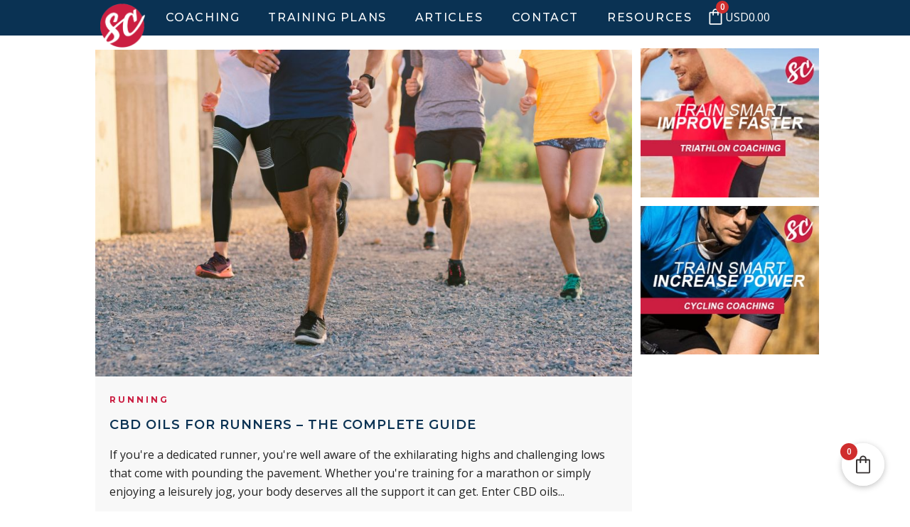

--- FILE ---
content_type: text/html; charset=UTF-8
request_url: https://sportcoaching.co.nz/tag/runners/page/2/
body_size: 29017
content:
<!DOCTYPE html>
<html lang="en-US">
<head>
	    			<meta charset="UTF-8"/>
		<link rel="profile" href="http://gmpg.org/xfn/11"/>
		<link rel="pingback" href="https://sportcoaching.co.nz/xmlrpc.php"/>
				<meta name="viewport" content="width=device-width,initial-scale=1,user-scalable=no">
		
	<meta name='contextly-page' id='contextly-page' content='{"url":"https:\/\/sportcoaching.co.nz\/tag\/runners\/page\/2","type":"tag","type_term":"Runners"}' />
<script type="application/javascript">var mkdCoreAjaxUrl = "https://sportcoaching.co.nz/wp-admin/admin-ajax.php"</script><script type="application/javascript">var MikadoAjaxUrl = "https://sportcoaching.co.nz/wp-admin/admin-ajax.php"</script><meta name='robots' content='index, follow, max-image-preview:large, max-snippet:-1, max-video-preview:-1' />
	<style>img:is([sizes="auto" i], [sizes^="auto," i]) { contain-intrinsic-size: 3000px 1500px }</style>
	
	<!-- This site is optimized with the Yoast SEO plugin v26.1 - https://yoast.com/wordpress/plugins/seo/ -->
	<title>Runners Archives - Page 2 of 5 - SportCoaching</title>
	<link rel="canonical" href="https://sportcoaching.co.nz/tag/runners/page/2/" />
	<link rel="prev" href="https://sportcoaching.co.nz/tag/runners/" />
	<link rel="next" href="https://sportcoaching.co.nz/tag/runners/page/3/" />
	<meta property="og:locale" content="en_US" />
	<meta property="og:type" content="article" />
	<meta property="og:title" content="Runners Archives - Page 2 of 5 - SportCoaching" />
	<meta property="og:url" content="https://sportcoaching.co.nz/tag/runners/" />
	<meta property="og:site_name" content="SportCoaching" />
	<meta name="twitter:card" content="summary_large_image" />
	<script type="application/ld+json" class="yoast-schema-graph">{"@context":"https://schema.org","@graph":[{"@type":"CollectionPage","@id":"https://sportcoaching.co.nz/tag/runners/","url":"https://sportcoaching.co.nz/tag/runners/page/2/","name":"Runners Archives - Page 2 of 5 - SportCoaching","isPartOf":{"@id":"https://sportcoaching.co.nz/#website"},"primaryImageOfPage":{"@id":"https://sportcoaching.co.nz/tag/runners/page/2/#primaryimage"},"image":{"@id":"https://sportcoaching.co.nz/tag/runners/page/2/#primaryimage"},"thumbnailUrl":"https://sportcoaching.co.nz/wp-content/uploads/2023/08/CBD-Oils-For-Runners.jpg","breadcrumb":{"@id":"https://sportcoaching.co.nz/tag/runners/page/2/#breadcrumb"},"inLanguage":"en-US"},{"@type":"ImageObject","inLanguage":"en-US","@id":"https://sportcoaching.co.nz/tag/runners/page/2/#primaryimage","url":"https://sportcoaching.co.nz/wp-content/uploads/2023/08/CBD-Oils-For-Runners.jpg","contentUrl":"https://sportcoaching.co.nz/wp-content/uploads/2023/08/CBD-Oils-For-Runners.jpg","width":960,"height":585,"caption":"CBD Oils For Runners"},{"@type":"BreadcrumbList","@id":"https://sportcoaching.co.nz/tag/runners/page/2/#breadcrumb","itemListElement":[{"@type":"ListItem","position":1,"name":"Home","item":"https://sportcoaching.co.nz/"},{"@type":"ListItem","position":2,"name":"Runners"}]},{"@type":"WebSite","@id":"https://sportcoaching.co.nz/#website","url":"https://sportcoaching.co.nz/","name":"SportCoaching","description":"Cycling, Running &amp; Triathlon Training plans For Athletes","publisher":{"@id":"https://sportcoaching.co.nz/#organization"},"potentialAction":[{"@type":"SearchAction","target":{"@type":"EntryPoint","urlTemplate":"https://sportcoaching.co.nz/?s={search_term_string}"},"query-input":{"@type":"PropertyValueSpecification","valueRequired":true,"valueName":"search_term_string"}}],"inLanguage":"en-US"},{"@type":"Organization","@id":"https://sportcoaching.co.nz/#organization","name":"Sport Coaching","url":"https://sportcoaching.co.nz/","logo":{"@type":"ImageObject","inLanguage":"en-US","@id":"https://sportcoaching.co.nz/#/schema/logo/image/","url":"https://sportcoaching.co.nz/wp-content/uploads/2019/07/logo-512.png","contentUrl":"https://sportcoaching.co.nz/wp-content/uploads/2019/07/logo-512.png","width":515,"height":510,"caption":"Sport Coaching"},"image":{"@id":"https://sportcoaching.co.nz/#/schema/logo/image/"}}]}</script>
	<!-- / Yoast SEO plugin. -->


<link rel='dns-prefetch' href='//platform-api.sharethis.com' />
<link rel='dns-prefetch' href='//fonts.googleapis.com' />
<link rel="alternate" type="application/rss+xml" title="SportCoaching &raquo; Feed" href="https://sportcoaching.co.nz/feed/" />
<link rel="alternate" type="application/rss+xml" title="SportCoaching &raquo; Comments Feed" href="https://sportcoaching.co.nz/comments/feed/" />
<link rel="alternate" type="application/rss+xml" title="SportCoaching &raquo; Runners Tag Feed" href="https://sportcoaching.co.nz/tag/runners/feed/" />
<script type="text/javascript">
/* <![CDATA[ */
window._wpemojiSettings = {"baseUrl":"https:\/\/s.w.org\/images\/core\/emoji\/15.0.3\/72x72\/","ext":".png","svgUrl":"https:\/\/s.w.org\/images\/core\/emoji\/15.0.3\/svg\/","svgExt":".svg","source":{"concatemoji":"https:\/\/sportcoaching.co.nz\/wp-includes\/js\/wp-emoji-release.min.js?ver=6.7.4"}};
/*! This file is auto-generated */
!function(i,n){var o,s,e;function c(e){try{var t={supportTests:e,timestamp:(new Date).valueOf()};sessionStorage.setItem(o,JSON.stringify(t))}catch(e){}}function p(e,t,n){e.clearRect(0,0,e.canvas.width,e.canvas.height),e.fillText(t,0,0);var t=new Uint32Array(e.getImageData(0,0,e.canvas.width,e.canvas.height).data),r=(e.clearRect(0,0,e.canvas.width,e.canvas.height),e.fillText(n,0,0),new Uint32Array(e.getImageData(0,0,e.canvas.width,e.canvas.height).data));return t.every(function(e,t){return e===r[t]})}function u(e,t,n){switch(t){case"flag":return n(e,"\ud83c\udff3\ufe0f\u200d\u26a7\ufe0f","\ud83c\udff3\ufe0f\u200b\u26a7\ufe0f")?!1:!n(e,"\ud83c\uddfa\ud83c\uddf3","\ud83c\uddfa\u200b\ud83c\uddf3")&&!n(e,"\ud83c\udff4\udb40\udc67\udb40\udc62\udb40\udc65\udb40\udc6e\udb40\udc67\udb40\udc7f","\ud83c\udff4\u200b\udb40\udc67\u200b\udb40\udc62\u200b\udb40\udc65\u200b\udb40\udc6e\u200b\udb40\udc67\u200b\udb40\udc7f");case"emoji":return!n(e,"\ud83d\udc26\u200d\u2b1b","\ud83d\udc26\u200b\u2b1b")}return!1}function f(e,t,n){var r="undefined"!=typeof WorkerGlobalScope&&self instanceof WorkerGlobalScope?new OffscreenCanvas(300,150):i.createElement("canvas"),a=r.getContext("2d",{willReadFrequently:!0}),o=(a.textBaseline="top",a.font="600 32px Arial",{});return e.forEach(function(e){o[e]=t(a,e,n)}),o}function t(e){var t=i.createElement("script");t.src=e,t.defer=!0,i.head.appendChild(t)}"undefined"!=typeof Promise&&(o="wpEmojiSettingsSupports",s=["flag","emoji"],n.supports={everything:!0,everythingExceptFlag:!0},e=new Promise(function(e){i.addEventListener("DOMContentLoaded",e,{once:!0})}),new Promise(function(t){var n=function(){try{var e=JSON.parse(sessionStorage.getItem(o));if("object"==typeof e&&"number"==typeof e.timestamp&&(new Date).valueOf()<e.timestamp+604800&&"object"==typeof e.supportTests)return e.supportTests}catch(e){}return null}();if(!n){if("undefined"!=typeof Worker&&"undefined"!=typeof OffscreenCanvas&&"undefined"!=typeof URL&&URL.createObjectURL&&"undefined"!=typeof Blob)try{var e="postMessage("+f.toString()+"("+[JSON.stringify(s),u.toString(),p.toString()].join(",")+"));",r=new Blob([e],{type:"text/javascript"}),a=new Worker(URL.createObjectURL(r),{name:"wpTestEmojiSupports"});return void(a.onmessage=function(e){c(n=e.data),a.terminate(),t(n)})}catch(e){}c(n=f(s,u,p))}t(n)}).then(function(e){for(var t in e)n.supports[t]=e[t],n.supports.everything=n.supports.everything&&n.supports[t],"flag"!==t&&(n.supports.everythingExceptFlag=n.supports.everythingExceptFlag&&n.supports[t]);n.supports.everythingExceptFlag=n.supports.everythingExceptFlag&&!n.supports.flag,n.DOMReady=!1,n.readyCallback=function(){n.DOMReady=!0}}).then(function(){return e}).then(function(){var e;n.supports.everything||(n.readyCallback(),(e=n.source||{}).concatemoji?t(e.concatemoji):e.wpemoji&&e.twemoji&&(t(e.twemoji),t(e.wpemoji)))}))}((window,document),window._wpemojiSettings);
/* ]]> */
</script>
<link rel='stylesheet' id='woocommerce-multi-currency-css' href='https://sportcoaching.co.nz/wp-content/plugins/woocommerce-multi-currency/css/woocommerce-multi-currency.min.css?ver=2.3.1' type='text/css' media='all' />
<style id='woocommerce-multi-currency-inline-css' type='text/css'>
.woocommerce-multi-currency .wmc-list-currencies .wmc-currency.wmc-active,.woocommerce-multi-currency .wmc-list-currencies .wmc-currency:hover {background: #f78080 !important;}
		.woocommerce-multi-currency .wmc-list-currencies .wmc-currency,.woocommerce-multi-currency .wmc-title, .woocommerce-multi-currency.wmc-price-switcher a {background: #212121 !important;}
		.woocommerce-multi-currency .wmc-title, .woocommerce-multi-currency .wmc-list-currencies .wmc-currency span,.woocommerce-multi-currency .wmc-list-currencies .wmc-currency a,.woocommerce-multi-currency.wmc-price-switcher a {color: #ffffff !important;}.woocommerce-multi-currency.wmc-shortcode .wmc-currency{background-color:#ffffff;color:#212121}.woocommerce-multi-currency.wmc-shortcode .wmc-currency.wmc-active,.woocommerce-multi-currency.wmc-shortcode .wmc-current-currency{background-color:#ffffff;color:#212121}.woocommerce-multi-currency.wmc-shortcode.vertical-currency-symbols-circle:not(.wmc-currency-trigger-click) .wmc-currency-wrapper:hover .wmc-sub-currency,.woocommerce-multi-currency.wmc-shortcode.vertical-currency-symbols-circle.wmc-currency-trigger-click .wmc-sub-currency{animation: height_slide 700ms;}@keyframes height_slide {0% {height: 0;} 100% {height: 700%;} }
</style>
<style id='wp-emoji-styles-inline-css' type='text/css'>

	img.wp-smiley, img.emoji {
		display: inline !important;
		border: none !important;
		box-shadow: none !important;
		height: 1em !important;
		width: 1em !important;
		margin: 0 0.07em !important;
		vertical-align: -0.1em !important;
		background: none !important;
		padding: 0 !important;
	}
</style>
<link rel='stylesheet' id='_ning_font_awesome_css-css' href='https://sportcoaching.co.nz/wp-content/plugins/angwp/assets/fonts/font-awesome/css/font-awesome.min.css?ver=1.6.3' type='text/css' media='all' />
<link rel='stylesheet' id='_ning_css-css' href='https://sportcoaching.co.nz/wp-content/plugins/angwp/assets/dist/angwp.bundle.js.css?ver=1.6.3' type='text/css' media='all' />
<link rel='stylesheet' id='spr_col_animate_css-css' href='https://sportcoaching.co.nz/wp-content/plugins/angwp/include/extensions/spr_columns/assets/css/animate.min.css?ver=1.6.3' type='text/css' media='all' />
<link rel='stylesheet' id='spr_col_css-css' href='https://sportcoaching.co.nz/wp-content/plugins/angwp/include/extensions/spr_columns/assets/css/spr_columns.css?ver=1.6.3' type='text/css' media='all' />
<link rel='stylesheet' id='inf-font-awesome-css' href='https://sportcoaching.co.nz/wp-content/plugins/blog-designer-pack/assets/css/font-awesome.min.css?ver=4.0.5' type='text/css' media='all' />
<link rel='stylesheet' id='owl-carousel-css' href='https://sportcoaching.co.nz/wp-content/plugins/blog-designer-pack/assets/css/owl.carousel.min.css?ver=4.0.5' type='text/css' media='all' />
<link rel='stylesheet' id='bdpp-public-style-css' href='https://sportcoaching.co.nz/wp-content/plugins/blog-designer-pack/assets/css/bdpp-public.min.css?ver=4.0.5' type='text/css' media='all' />
<link rel='stylesheet' id='dashicons-css' href='https://sportcoaching.co.nz/wp-includes/css/dashicons.min.css?ver=6.7.4' type='text/css' media='all' />
<link rel='stylesheet' id='toc-screen-css' href='https://sportcoaching.co.nz/wp-content/plugins/table-of-contents-plus/screen.min.css?ver=2411.1' type='text/css' media='all' />
<style id='toc-screen-inline-css' type='text/css'>
div#toc_container {background: #fff;border: 1px solid #fff;}div#toc_container ul li {font-size: 100%;}
</style>
<link rel='stylesheet' id='thickbox-css' href='https://sportcoaching.co.nz/wp-includes/js/thickbox/thickbox.css?ver=6.7.4' type='text/css' media='all' />
<style id='woocommerce-inline-inline-css' type='text/css'>
.woocommerce form .form-row .required { visibility: visible; }
</style>
<link rel='stylesheet' id='passster-public-css' href='https://sportcoaching.co.nz/wp-content/plugins/content-protector/assets/public/passster-public.min.css?ver=4.2.19' type='text/css' media='all' />
<link rel='stylesheet' id='shop-page-wpb-frontend-css' href='https://sportcoaching.co.nz/wp-content/plugins/customize-shop-page-for-visual-composer/assets/css/frontend.css?ver=5.1.0' type='text/css' media='all' />
<link rel='stylesheet' id='brands-styles-css' href='https://sportcoaching.co.nz/wp-content/plugins/woocommerce/assets/css/brands.css?ver=10.2.3' type='text/css' media='all' />
<link rel='stylesheet' id='topfit-mikado-default-style-css' href='https://sportcoaching.co.nz/wp-content/themes/topfit/style.css?ver=6.7.4' type='text/css' media='all' />
<link rel='stylesheet' id='topfit-mikado-modules-plugins-css' href='https://sportcoaching.co.nz/wp-content/themes/topfit/assets/css/plugins.min.css?ver=6.7.4' type='text/css' media='all' />
<link rel='stylesheet' id='mediaelement-css' href='https://sportcoaching.co.nz/wp-includes/js/mediaelement/mediaelementplayer-legacy.min.css?ver=4.2.17' type='text/css' media='all' />
<link rel='stylesheet' id='wp-mediaelement-css' href='https://sportcoaching.co.nz/wp-includes/js/mediaelement/wp-mediaelement.min.css?ver=6.7.4' type='text/css' media='all' />
<link rel='stylesheet' id='topfit-mikado-woocommerce-css' href='https://sportcoaching.co.nz/wp-content/themes/topfit/assets/css/woocommerce.min.css?ver=6.7.4' type='text/css' media='all' />
<link rel='stylesheet' id='topfit-mikado-modules-css' href='https://sportcoaching.co.nz/wp-content/themes/topfit/assets/css/modules.min.css?ver=6.7.4' type='text/css' media='all' />
<style id='topfit-mikado-modules-inline-css' type='text/css'>
     
.mkd-header-standard .mkd-menu-area {
    background-color: #0a3253;
}
.bdp-post-pagination {
   padding: 10px 0px 10px 0px;
}

#mkd-back-to-top {
    bottom: 22px;
}

.mkd-content .mkd-content-inner>.mkd-container>.mkd-container-inner, .mkd-content .mkd-content-inner>.mkd-full-width>.mkd-full-width-inner {
    padding: 0px 0;
}
@media only screen and (max-width: 1024px)
.mkd-section.mkd-parallax-section-holder:not(.mkd-full-screen-height-parallax) {
    height: auto !important;
    min-height: 160px !important;
}
ul {
    list-style: none;
}
.mkd-mobile-header .mkd-mobile-nav a, .mkd-mobile-header .mkd-mobile-nav h4 {
    border-bottom: 0px solid #f8f8f8;
    display: block;
    color: #fff;
    padding: 15px 0;
    margin: 0;
    position: relative;
    line-height: 18px;
    letter-spacing: 1px;
    text-transform: uppercase;
    font-weight: 400;
    font-family: Montserrat,sans-serif;
padding-left: 10px;
}
.mkd-mobile-header .mkd-mobile-nav .mobile_arrow {
    display: none;
}

.mkd-drop-down .second .inner ul li ul li:hover>a, .mkd-drop-down .second .inner ul li.current-menu-item>a, .mkd-drop-down .second .inner ul li.sub ul li:hover>a, .mkd-drop-down .second .inner>ul>li:hover>a {
    color: #fff;
}
.mkd-mobile-header .mkd-mobile-logo-wrapper img {
margin-top: 5px;
    height: 81%;
    width: auto;
}


.mkd-mobile-header .mkd-mobile-nav {
    padding-top: 20px;
    padding-bottom: 20px;
}

.mkd-drop-down .second .inner ul li a .item_text:before {
display : none !important;
}

.mkd-drop-down .second .inner>ul, .mkd-drop-down li.narrow .second .inner ul {
border-radius: 0px!important;
margin-top: -10px;
}
footer .mkd-footer-top:not(.mkd-footer-top-full) .mkd-container-inner {
    padding: 40px 0 40px;
}

.sportt:hover {
  filter: brightness(150%);
}

.mkd-logo-wrapper a img {
    height: 86%;
    width: auto;
    margin-top:5px;
}


.fa:hover {
    opacity: 0.7;
}

.fa-facebook {
  color: white;
padding: 10px;
  font-size: 30px !important;
  width: 30px;
height:30px;
  text-align: center;
  text-decoration: none;
  margin: 5px 2px;
}


.fa-instagram {
  color: white;
padding: 10px;
  font-size: 30px !important;
  width: 30px;
height:30px;
  text-align: center;
  text-decoration: none;
  margin: 5px 2px;
}

.fa-skype {
  color: white;
margin-top: -20px;
padding: 10px;
  font-size: 30px !important;
  width: 30px;
height:30px;
  text-align: center;
  text-decoration: none;
  margin: 5px 2px;
}


.tlp-team .tpl-social a .fa {
    padding: 0px 2px 0px 2px;
    display: block;
   
}

.tlp-team .tpl-social a {
    text-align: center;
    color: #fff;
    background: #007acc;
    text-decoration: none;
    display: inline-block;
    margin-right: 4px;
    margin-bottom: 4px;
    font-size: 20px;
    padding: 0px;
    width: 36px;
    height: 36px;
}

.tlp-team .tpl-social {
    margin: 0px;
    padding: 0px;
    margin-top: 10px;
    display: block;
}

.fa-instagram:before {
    content: "\f16d";
    margin-left: 1px;
}

.tlp-team h3 {
    margin-bottom: 6px !important;
    font-weight: 400 !important;
    letter-spacing: 0em !important;
}

.mkd-mobile-header .mkd-mobile-nav ul ul a, .mkd-mobile-header .mkd-mobile-nav ul ul h4 {
    color: #e8e8e8;
    background: #0e4470;
    padding-left: 20px;
    border-bottom: 1px solid #163854;
}

body .menu-highlight {
    background-color: #cb1e41;
}
body .menu-login {
    background-color: #0e4470;
}
.wpb_widgetised_column .widget ul li a, aside.mkd-sidebar .widget ul li a {
    font-size: 14px !important;
    font-weight: 500;
    text-transform: uppercase;
    letter-spacing: .0em;
    display: inline-block;
    font-family: Montserrat,sans-serif;
    color: #0a3253;
    -webkit-transition: .2s ease-out;
    -moz-transition: .2s ease-out;
    transition: .2s ease-out;
padding-bottom: 20px;
}

.mkd-grid-row {
    margin-left: -15px;
    margin-right: -15px;
}
.mkd-blog-list-holder.mkd-masonry article .mkd-post-text-inner {
    min-height: 123px;
}
.mkd-blog-holder.mkd-blog-type-masonry article .mkd-post-text-inner, .mkd-blog-list-holder.mkd-masonry article .mkd-post-text-inner {
    padding: 5px 10px !important;
}
.mkd-blog-list-holder.mkd-masonry article .mkd-post-excerpt {
    margin: 7px 0;
    display: none;
}
footer .mkd-footer-top:not(.mkd-footer-top-full) .mkd-container-inner {
    padding: 0px 0 20px;
}

 .mkd-blog-list-holder.mkd-masonry article .mkd-post-info-category a {
    margin-right: 6px;
    color: #cb1e41;
}

.mkd-blog-single-navigation {
    border-top: 1px solid #e3e5e8;
    padding: 30px 0 115px;
    margin-top: 115px;
    display: none;
}
.mkd-blog-holder.mkd-blog-single.mkd-blog-standard .mkd-post-info {
    margin-top: 15px;
    margin-bottom: 19px;
    font-family: Montserrat,sans-serif;
    font-weight: 600;
    color: #cb1e41 !important;
}

.addthis-animated {
    animation-fill-mode: both;
    animation-timing-function: ease-out;
    animation-duration: .3s;
    margin-top: 10px !important;
}

.vc_column_container>.vc_column-inner {
    box-sizing: border-box;
    padding-left: 5px !important;
    padding-right: 5px !important;
    width: 100%;
}


.rpwwt-widget ul li {
    overflow: hidden;
    margin: 0 0 1px !important;
}
.mkd-grid-col-3 {
    padding-left: 0px;
    padding-right: 0px;
margin-top:15px;
}
.wpb_widgetised_column .widget, aside.mkd-sidebar .widget {
    margin-bottom: 20px;
    padding: 10px;
}

aside.mkd-sidebar .widget>h5 {
    position: relative;
    margin-top: 0;
    /* border-bottom: 1px solid #e5e5e5; */
    margin-bottom: 19px;
    padding-bottom: 13px;
    color: #0a3253;
    font-size: 17px;
    font-weight: 600;
    padding: 5px;
}

.mkd-blog-holder.mkd-blog-single.mkd-blog-standard .mkd-post-info .mkd-post-info-category a {
    font-size: 12px;
    text-transform: uppercase;
    color: #cb1e41 !important;
}

.arm_form_105 .arm_form_inner_container {
    padding-top: 40px !important;
    padding-bottom: 45px !important;
    padding-right: 30px !important;
    padding-left: 45px !important;
    background: #e8e8e8;
}


.arm_setup_form_3 .arm_setup_form_title {
    display: none !important;
}

  .mkd-post-text {    
    padding: 0px;
}
.mkd-grid-col-9 {    
    padding-left: 9px;
    padding-right: 9px;

}

.mkd-blog-holder.mkd-blog-single.mkd-blog-standard .mkd-tags-share-holder {
    margin-top: 10px !important;
    margin-bottom: 10px !important;
}

.mkd-blog-holder.mkd-blog-single.mkd-blog-standard .mkd-tags a {   
    margin-bottom: 10px;
}
#vcht_chatPanel {
left: 1px ! important;
}
.happyforms-styles h3.happyforms-form__title {
 display: none;
}

.mkd-blog-list-holder.mkd-image-in-box .mkd-blog-list-item .mkd-item-text-holder {
    padding-left: 160px;
}

.mkd-header-standard .mkd-page-header .mkd-menu-area {
    height: 50px !important;
}


.mkd-pagination li.active span {
    color: #fff;
    background-color: #0a3253;
}


aside.mkd-sidebar .widget {
    margin-bottom: 0px;
    padding: 3px;
float:left;
margin-top: 0px;
}
.mkd-blog-holder.mkd-blog-single.mkd-blog-standard .mkd-post-image img {
    display: block;
margin-top:20px;
}

aside.mkd-sidebar .widget.widget_search .mkd-search-form {
    position: relative;
    background: #e8e8e8;
    padding: 20px;
}
.mkd-blog-holder.mkd-blog-type-standard article .mkd-post-image {
    position: relative;
    line-height: 0;
    margin-top: 20px;
}

.mkd-blog-holder.mkd-blog-type-standard article .mkd-post-text {
    margin-top: 0px;
    background: #e8e8e8;
    padding: 20px;
}
.mkd-blog-holder.mkd-blog-type-standard article .mkd-post-text {
    margin-top: 0px !important;
}

.mkd-blog-holder.mkd-blog-single.mkd-blog-standard .mkd-post-title {
    font-size: 20px !important;
    margin-top: 0px !important;
text-align:center;
}
.mkd-post-text {
    padding-top: 10px;
    background: #fff;
}
aside.mkd-sidebar .widget ul li a {
    font-size: 14px !important;
    font-weight: 500;
    text-transform: uppercase;
    letter-spacing: .0em;
    display: inline-block;
    font-family: Montserrat,sans-serif;
    color: #0a3253;
    -webkit-transition: .2s ease-out;
    -moz-transition: .2s ease-out;
    transition: .2s ease-out;
    padding-bottom: 10px;
}
.mkd-blog-holder.mkd-blog-type-standard article .mkd-post-info {
    padding: 17px 0;
    border-top: 1px solid #cacaca;
    font-weight: 700;
    font-size: 10px;
    letter-spacing: .2em;
    text-transform: uppercase;
    color: #ababab;
    font-family: Montserrat,sans-serif;
    display: none;
}

@media only screen and (max-width: 480px)
.mkd-grid-section .mkd-section-inner, {
    width: 340px !important;
}

.mkd-blog-holder.mkd-blog-type-standard article {
    margin-bottom: 10px !important;
}

.mkd-grid-col-9 .mkd-blog-holder.mkd-blog-type-standard {
    width: 100% !important;
}


.mkd-accordion-holder .mkd-title-holder:first-child {
    margin: 0;
    background: #fff !important;
}
.mkd-accordion-holder .mkd-title-holder {
    cursor: pointer;
    position: relative;
    margin: 0;
    padding: 19px 20px;
    border: 1px solid #e8e8e8;
    color: #0a3253;
    margin-top: 10px;
    font-weight: 600;
    background: #fff !important;
}
.mkd-accordion-holder .mkd-accordion-content {
    margin: 0;
    padding: 2px 20px 20px;
    background-color: #fff;
    border: 2px solid #e8e8e8;
   
}

.mkd-accordion-holder.mkd-boxed .mkd-title-holder .mkd-tab-title-inner {
    padding-left: 0px;
    font-weight: 600;
}

.mkd-accordion-holder.mkd-boxed .mkd-title-holder.ui-state-active {
    color: #0a3253;
background: #f7f7f7 !important;
}
.mkd-accordion-holder .mkd-title-holder.ui-state-active .mkd-accordion-mark-icon .icon_minus-06 {
    opacity: 1;
    color: #111;
}

.mkd-accordion-holder .mkd-title-holder.ui-state-active {
    color: #0a3253 !IMPORTANT;

}
.mkd-counter-holder.mkd-counter-top .mkd-counter {
    float: none;
    margin-bottom: 5px;
    font-size: 30px;
}
.mkd-counter-holder .mkd-counter {
    font-size: 55px;
    line-height: 1em;
    height: 1em;
    font-weight: 700;
    overflow: hidden;
    color: #0a3253;
    font-family: Montserrat,sans-serif;
    display: inline-block;
   
}
footer .mkd-container {
    padding-top: 30px;
}
footer .mkd-footer-top-holder .widget ul li a {   
    color: #fff;
}




.vc_col-has-fill>.vc_column-inner  {
padding-top: 0px;
}
.mkd-drop-down .second .inner ul li a {
    font-size: 14px !important;  
padding-top: 10px !important;
    padding-bottom: 10px !important;
}

footer .mkd-footer-top-holder .widget ul li a {
    color: #fff;
    padding-bottom: 5px;
}

.mkd-blog-list-holder.mkd-simple .mkd-blog-list-item .mkd-bl-item-excerpt {
    margin: 10px 0;
    color: #626364;
    display: none;
}

.mkd-blog-list-holder.mkd-simple .mkd-blog-list-item .mkd-blog-list-title {
    line-height: 22px;
}

.testimonial_group .testimonial .rr_review_text {
    position: relative;
    font-size: 17px;
   color: #222 !important;
}
.testimonial_group .testimonial .rr_title {
    margin-right: 5px;
    font-weight: 600;
}

.testimonial_group .testimonial .rr_review_text .drop_cap {
    display: none;
}
footer .mkd-footer-top-holder .widget .mkd-footer-widget-title {
font-weight: 600;
}

.avatarg {
  vertical-align: middle;
  width: 100px;
  height: 100px;
  border-radius: 50%;
}

.mkd-blog-holder.mkd-blog-type-standard article .mkd-post-title {
    font-weight: 600;
}
.mkd-content ol {
    margin: 15px 0;
    color: #0a3253;
    font-size: 16px;
}


.ihc-ap-theme-1 .ihc-ap-menu {
    display: none;
    
}

.ihc-ap-theme-3 .ihc-ap-menu .ihc-ap-menu-item .fa-ihc {
    font-size: 36px;
    line-height: 40px;
    padding-right: 8px;
    vertical-align: middle;
    color: #0a3253;
    display: block;
    text-align: center;
    margin-bottom: 7px;
}
.ihc-register-10 {
    min-width: 100%;
    font-family: Helvetica,sans-serif,'Trebuchet MS';
    font-size: 14px;
    box-sizing: border-box;
    display: block;
    max-width: 500px!important;
    font-size: 14px;
    color: #7f7f97;
    text-align: left;
}

.ihc-register-10 .iump-submit-form input {
    color: #fff!important;
    background-color: #cb1e41 !important;
    background-image: none !important;
    width: 50%;
}
.ihc-account-page-wrapp {
    display: block;
    padding: 20px;
    box-sizing: border-box;
}

.mkd-accordion-holder.mkd-boxed .mkd-title-holder {
 
padding: 10px 36px 10px 13px;
}

mkd-accordion-holder.mkd-initial .mkd-title-holder .mkd-tab-title span.mkd-tab-title-inner {
    position: relative;
    text-align: left;
    font-size: 16px;
}

.mkd-accordion-holder.mkd-initial .mkd-title-holder .mkd-tab-title span.mkd-tab-title-inner {
    position: relative;
    text-align: left;
    font-size: 16px;
}
.icon_minus-06:before {
    content: "\4b";
display: none;
}

.ihc-account-page-wrapp {
    display: block;
    padding: 0px;
    padding-left: 10px;
    padding-right: 10px;
    box-sizing: border-box;
}
.ihc-ap-top-theme-1 .ihc-user-page-avatar img {
    min-width: 80px;
}

.hurrytimer-campaign-19693 .hurrytimer-headline {
Font-size: 25px;
}

.mkd-info-box-holder .mkd-ib-front-holder .mkd-ib-title {
    color: #0a3253;
    text-transform: uppercase;
    font-style: bold;
}
.mkd-btn.mkd-btn-solid {
    background-color: #cb1e41;
    border: 2px solid #cb1e41;
    color: #fff;
}

@media only screen and (max-width: 1400px)
.mkd-info-box-holder {
    padding: 20px 0px 20px 0px;
}

.mkd-info-box-holder.mkd-info-box-with-image .mkd-ib-overlay {
    opacity: 1;
  
}

.wp-next-post-navi {
    clear: both;
    margin: 40px 0px 0px 0px;
}
.wp-next-post-navi div {
   
    margin-bottom: 25px;
   
}

#toc_container  {
width: 97%;
padding-bottom: 10px;
margin-bottom: 10px;
}

#toc_container.no_bullets ul {
    font-size: 17px;
}
#toc_container p.toc_title {
font-size: 17px;  
text-align: left; 
font-family: Montserrat,sans-serif;
color: #0a3253;
font-weight: 600;
padding-left: 5px;
padding-top: 5px;
background: #fff;
}
#toc_container p.toc_title+ul.toc_list {
    margin-top: 0em;
    padding: 0px;
}
.mkd-related-posts-holder .mkd-related-post {
    float: left;
    width: 45%;
    padding: 0 10px;
    -webkit-box-sizing: border-box;
    -moz-box-sizing: border-box;
    box-sizing: border-box;
padding-bottom:15px;
}
.mkd-related-posts-holder {
    margin: 20px 0px 20px 0px !important;
}

@media only screen and (max-width: 1024px)
.mkd-grid-col-9 {
    float: left;
    box-sizing: border-box;
    width: 73%;
}

h1, h2, h3, h4, h5, h6 {
    letter-spacing: .1em;
}

.mkd-counter-holder {
    padding: 10px 0;
}
.ihc-user-page-top-ap-wrapper {
display :none;
}
.iump-renew-subscription-button {
    background-color: #0a3253;
    border-radius: 3px;
    padding: 4px 8px;
    font-family: Open Sans,sans-serif,'Trebuchet MS';
    font-size: 16px;
    color: #fff;
    min-width: 90px;
    cursor: pointer;
}

.iump-cancel-subscription-button {
    background-color: #cb1e41;
    border-radius: 3px;
    padding: 4px 8px;
    font-family: Open Sans,sans-serif,'Trebuchet MS';
    font-size: 16px;
    color: #fff;
    min-width: 90px;
    cursor: pointer;
}

.ihc-level-status-set-Hold {
    color: #333;
}



.ihc-ap-theme-1 .ihc-account-subscr-list {
    margin-top: 40px;
    color: #888;
    font-size: 17px;
    margin-bottom: 40px;
}

.ihc-ap-theme-1 .ihc-ap-wrap {
    box-sizing: border-box;
    margin: 30px 0 20px 0;
    /* font-family: Arial,Verdana,sans-serif; */
    font-size: 16px;
    font-size: 17px;
    color: #333;
    min-width: 200px;
}
.ihc-ap-theme-1 .ihc-account-subscr-list tbody td {
    vertical-align: top;
    padding: 15px;
    padding-left: 5px;
    border: none;
}
.ihc-ap-theme-1 .ihc-account-subscr-list .ihc-level-name {
    font-size: 17px;
    font-family: Montserrat,sans-serif;
    font-weight: 600;
}
.iump-delete-subscription-button {
    background-color: #eaeaea;
    border-radius: 3px;
    padding: 4px 8px;
    font-family: Open Sans,sans-serif,'Trebuchet MS';
    font-size: 16px;
    color: #444;
    font-weight: 600;
    min-width: 90px;
    cursor: pointer;
}

.ihc-ap-theme-1 .ihc-account-tranz-list {
    border-collapse: collapse;
    border-spacing: 0;
    width: 100%;
    margin: 25px 0 15px 0;
    border: 1px solid #eee;
    font-family: "Open Sans",sans-serif;
    font-size: 17px;
    font-weight: 400;
    line-height: 50px;
    color: #333;
}
.ihc-ap-theme-1 .ihc-account-tranz-list td {
    text-align: center;
    font-size: 17px;
}

.ihc-register-5 .iump-submit-form input {
    background: #cb1e41 !important;
}
.ihc-register-5 .iump-labels-register {
font-size: 17px !important; 
}

.ihc-mobile-bttn {
display: none;
}

.ihc-mobile-bttn-wrapp {
height:1px;
}


@media only screen and (max-width: 1024px)
.mkd-column-inner {
    display: none;
}

.testimonial_group .testimonial {
  padding: 8px 10px 0px 0px !important;
}

.uap-ap-theme-1 .uap-ap-menu {
    display: none;
}
.uap-ap-theme-1 .uap-user-page-content {
width: 100%;
padding-left: 0px;
padding-right: 0px;
}

.uap-row>[class*=uapcol-] {
    padding: 0 7px;
    box-sizing: border-box;
    float: left;
    margin-bottom: 5px;
}
.uap-subnote {
    font-size: 12px;
    letter-spacing: .1px;
    display: none;
}
.uap-user-page-top-wrapper .uap-user-page-avatar {
    display: inline-block;
    padding-right: 15px;
    max-width: 100px;
}

 .uap-col-xs-8 {
padding: 0px;
}

 .uap-col-xs-4 {
padding: 0px;
}
.uap-user-page-name {
    font-size: 20px;
    font-weight: 700;
    color: #0a3253;
}

.uap-user-page-content input[type=submit] {
    background: #0a3253;
    color: #fff;
    border-color: #0a3253;
    min-width: inherit;
}

.uap-user-page-content input[type=submit] {
    background: #0a3253;
    color: #fff;
    border-color: #0a3253;
    float: right;
    min-width: inherit;
}
.uap-account-box-green {
    background-color: #0a3253;
}
.uap-account-box-lightyellow {
    background-color: #0a3253;
}
.uap-account-box-red {
    background-color: #0a3253;
}
.uap-account-box-blue {
    background-color: #0a3253;
}
.uap-account-box-lightblue {
    background-color: #cb1e41;
}
.uap-account-summary-graph-title {
    color: #0a3253;
}
.uap-account-summary-month-title  {
    color: #0a3253;
}

.uap-user-page-top-wrapper {
display: none;
}

.uap-banners-wrapp .uap-banner {
     color: #555;
    max-width: 100%;
    min-width: 100%;
margin-right: 3px;
}
.uap-banners-wrapp .uap-banner .uap-banner-title {
display: none;
}
.uap-banners-wrapp .uap-banner .uap-banner-img img {
    max-height: 200px;
    margin: 0 auto;
}
.uap-ap-theme-1 .uap-user-page-content {
    font-size:17px;
}
.uap-user-page-content {
    font-family: "Open Sans",sans-serif;
    color: #222!important;
}
.uap-register-14 {
    min-width: 300px;
    /* max-width: 500px; */
    font-family: "Open Sans",sans-serif';
    font-size: 17px;
    display: block;
    margin: 10px auto;
}

.bdp-post-pagination a, .bdp-post-pagination a {
    background: #0a3253;
}
.bdp-post-pagination a, .bdp-post-pagination a {
font-size: 16px;
margin-top: 5px;
}



.bdpgridbox-main.bdp-design-1 .bdp-post-image-bg {
    margin-bottom: 0px;
}
.bdp-post-meta span.bdp-post-meta-innr {
    font-style: normal;
}
.mkd-counter-holder.mkd-counter-top {
    text-align: center;
    max-height: 30px;
}
.adning_cont .wrap {
    max-width: 100%;
    padding-left: 0em !important;
    padding-right: 0em !important;
}
.adning_cont {
    font-size: 16px !important;
}
._ning_order_form {
    margin-top: 30px !important;
    position: relative;
}
.adning_cont .one_third {
    display: inline-block;
    width: 100%;
    vertical-align: top;
}
.box {
    font-size: 16px !important;
text-align: left !important;
}
.available_zones {
    line-height: initial;
    background-color: #fff;
    color: #505050;
    padding: 0px;
    border-radius: 3px;
    margin: 0px !important;
}
.available_zones h1.title  {
display: none;
}
.adning_cont .fq_inf span.desc {    
    font-size: 16px !important;
}
.adning_cont .fq_inf span.title, .adning_cont .fq_inf span.desc {    
    font-size: 16px !important;
}
.adning_cont .fq_inf {
    margin-top: 30px;
padding: 0px !important;
}

.adning_cont .fq_inf {
    line-height: initial;
    /* padding: 0px 2%; */
}
.adning_cont .status.available {
    background-color: #cb1e41;
    color: #FFF;
    padding: 10px;
margin-top: 10px !important;
    margin-bottom: 10px !important;
}
.adning_cont .one_second {
    margin-top: 10px !important;
margin-bottom: 10px !important;
}

.adning_cont .input_container {
    width: 70% !important;
padding-left: 10px !important;

}
.adning_cont .option_box .info_header span.text {
    font-size: 16px !important;
}
.adning_cont .option_box .info_header {
    text-align: left;
    background-color: #e8e8e8 !important;
    color: #333 !important;
    margin-bottom: 20px;
margin-top: 45px !important;
    min-height: 45px;
    position: relative;
}
.spr_column {
    float: left;
    width: 100% !important;
}
.adning_cont .button-primary {
    background: #0a3253 !important;
    border-color: #0a3253 !important;
    box-shadow: none !important;
    color: #fff;
    text-decoration: none !important;
text-shadow: none !important;
font-size: 16px !important;
}
.option_box {
margin-top: -30px !important;
}

.one_second.v_middle {
color: #333 !important;
font-family: "Open Sans",sans-serif!important;
}

footer {
color: #fff !important;
font-family: Montserrat,sans-serif !important;
font-size: 17px !important;
}

.adning_logo {
display: none !important;
}

footer .mkd-footer-top-holder .widget .mkd-footer-widget-title {
    font-weight: 600;
    font-size: 18px !important;
}
.available_zones ul li.order:first-child  {
   margin-top: 30px;
}
.adning_add_new_banner .adning_frontend {
display none !important;
}
.bdpgridbox-main.bdp-design-1 .bdp-left-block {
    margin-bottom: 5px;
}

.adning_cont .status.soldout {
    padding: 10px;
margin-top: 10px !important;
    margin-bottom: 10px !important;
background-color: #0a3253;
}
p {
    margin: 15px 0;
}
._ning_outer._align_center {
    margin-bottom: 20px;
}
.ssba {
    padding-bottom: 10px !important;
}

table td, table th {
    text-align: left;
color: #222;
background: #f8f8f8;
}

.mkd-latest-posts-widget .mkd-blog-list-holder.mkd-image-in-box .mkd-blog-list-item {
    padding: 9px 12px 9px;
    background: #2f353d;
border-bottom: none;
}
.mkd-latest-posts-widget .mkd-blog-list-holder.mkd-image-in-box .mkd-blog-list-item .mkd-item-title a {
  color: #e8e8e8;
    font-weight: 600;
    font-size: 14px;
}

.mkd-latest-posts-widget .mkd-blog-list-holder.mkd-image-in-box .mkd-blog-list-item .mkd-item-title {
   line-height: 1.3em;
}
.widget.mkd-latest-posts-widget {
    width: 100%;
}
@media screen and (max-width: 600px) {
.widget.mkd-latest-posts-widget {
    max-width: 320px;
}
}
@media screen and (min-width: 1020px) {
.widget.mkd-latest-posts-widget {
    min-width: 320px;
}
}
#nav-menu-item-28355 {
    background: #0e4470;
}
.mkd-latest-posts-widget .mkd-blog-list-holder.mkd-image-in-box .mkd-blog-list-item .mkd-item-image a img {
    width: 90px;
    padding-right: 10px;
}
.mkd-latest-posts-widget .mkd-blog-list-holder.mkd-image-in-box .mkd-blog-list-item .mkd-item-date span {
    color: #cb1e41;
}
#toc_container a {
 color: #222;
}
#toc_container p.toc_title  {
 display: none;
}
div#toc_container {
border-left: 2px solid #cb1e41 !important;
}

@media screen and (max-width: 1024px) {
.bdpgridbox-main.bdp-design-1 .bdp-post-image-bg {
    margin-top: 34px;
}
}
@media screen and (max-width: 1024px) {
.bdpgridbox-main.bdp-design-1 .bdp-left-block {
    margin-top: -34px;
}
}

@media screen and (max-width: 1024px) {
.bdp-post-meta span.bdp-post-meta-innr {     
    display: inline;
    margin: 0px 0px 0px 0px;
}
}
@media screen and (max-width: 1024px) {
.bdp-columns {
    padding-left: 15px;
    padding-right: 15px;
}
}

footer .mkd-footer-top-holder .widget .mkd-footer-widget-title {
    margin-bottom: 8px;
}
.mkd-latest-posts-widget .mkd-blog-list-holder.mkd-image-in-box .mkd-blog-list-item .mkd-item-text-holder {
    padding-left: 100px;
}
.edd-submit.button.yellow {
    color: #fff;
    background: #f0ad4e;
    border-color: #eea236;
    padding: 20px;
}
.post-password-form input[type=submit], input.wpcf7-form-control.wpcf7-submit {
    font-family: Montserrat,sans-serif;
    color: #fff;
    font-size: 12px;
    text-transform: uppercase;
    background-color: #0a3253;
    border: 2px solid #0a3253;
    font-weight: 700;
    letter-spacing: .2em;
    line-height: 1.8em;
    -webkit-border-radius: 30px;
    -moz-border-radius: 30px;
    border-radius: 30px;
}

.bdp-post-categories a {
Background: #cb1e41;
    color: white;
    /* border-bottom: 3px solid #f1f1f1; */
}
.ssba, .ssba a {
    font-size: 20px !important;
    font-weight: bold !important;
}
#onesignal-bell-container.onesignal-reset .onesignal-bell-launcher.onesignal-bell-launcher-sm .onesignal-bell-launcher-button {   
    display: none;
}

#mkd-back-to-top.on {
    opacity: 1;
    display: none;
}

.crisp-client .cc-tlyw[data-full-view=true] .cc-kxkl .cc-nsge {
    bottom: 50px!important;
    right: 14px!important;
}
</style>
<link rel='stylesheet' id='mkd-font-awesome-css' href='https://sportcoaching.co.nz/wp-content/themes/topfit/assets/css/font-awesome/css/font-awesome.min.css?ver=6.7.4' type='text/css' media='all' />
<link rel='stylesheet' id='mkd-font-elegant-css' href='https://sportcoaching.co.nz/wp-content/themes/topfit/assets/css/elegant-icons/style.min.css?ver=6.7.4' type='text/css' media='all' />
<link rel='stylesheet' id='mkd-ion-icons-css' href='https://sportcoaching.co.nz/wp-content/themes/topfit/assets/css/ion-icons/css/ionicons.min.css?ver=6.7.4' type='text/css' media='all' />
<link rel='stylesheet' id='mkd-linea-icons-css' href='https://sportcoaching.co.nz/wp-content/themes/topfit/assets/css/linea-icons/style.css?ver=6.7.4' type='text/css' media='all' />
<link rel='stylesheet' id='mkd-linear-icons-css' href='https://sportcoaching.co.nz/wp-content/themes/topfit/assets/css/linear-icons/style.css?ver=6.7.4' type='text/css' media='all' />
<link rel='stylesheet' id='mkd-simple-line-icons-css' href='https://sportcoaching.co.nz/wp-content/themes/topfit/assets/css/simple-line-icons/simple-line-icons.css?ver=6.7.4' type='text/css' media='all' />
<link rel='stylesheet' id='mkd-dripicons-css' href='https://sportcoaching.co.nz/wp-content/themes/topfit/assets/css/dripicons/dripicons.css?ver=6.7.4' type='text/css' media='all' />
<link rel='stylesheet' id='topfit-mikado-blog-css' href='https://sportcoaching.co.nz/wp-content/themes/topfit/assets/css/blog.min.css?ver=6.7.4' type='text/css' media='all' />
<link rel='stylesheet' id='topfit-mikado-modules-responsive-css' href='https://sportcoaching.co.nz/wp-content/themes/topfit/assets/css/modules-responsive.min.css?ver=6.7.4' type='text/css' media='all' />
<link rel='stylesheet' id='topfit-mikado-blog-responsive-css' href='https://sportcoaching.co.nz/wp-content/themes/topfit/assets/css/blog-responsive.min.css?ver=6.7.4' type='text/css' media='all' />
<link rel='stylesheet' id='topfit-mikado-woocommerce-responsive-css' href='https://sportcoaching.co.nz/wp-content/themes/topfit/assets/css/woocommerce-responsive.min.css?ver=6.7.4' type='text/css' media='all' />
<link rel='stylesheet' id='topfit-mikado-style-dynamic-responsive-css' href='https://sportcoaching.co.nz/wp-content/themes/topfit/assets/css/style_dynamic_responsive.css?ver=1696428034' type='text/css' media='all' />
<link rel='stylesheet' id='topfit-mikado-style-dynamic-css' href='https://sportcoaching.co.nz/wp-content/themes/topfit/assets/css/style_dynamic.css?ver=1696428034' type='text/css' media='all' />
<link rel='stylesheet' id='js_composer_front-css' href='https://sportcoaching.co.nz/wp-content/plugins/js_composer/assets/css/js_composer.min.css?ver=6.4.1' type='text/css' media='all' />
<link rel='stylesheet' id='topfit-mikado-google-fonts-css' href='https://fonts.googleapis.com/css?family=Montserrat%3A100%2C100italic%2C200%2C200italic%2C300%2C300italic%2C400%2C400italic%2C500%2C500italic%2C600%2C600italic%2C700%2C700italic%2C800%2C800italic%2C900%2C900italic%7COpen+Sans%3A100%2C100italic%2C200%2C200italic%2C300%2C300italic%2C400%2C400italic%2C500%2C500italic%2C600%2C600italic%2C700%2C700italic%2C800%2C800italic%2C900%2C900italic&#038;subset=latin%2Clatin-ext&#038;ver=1.0.0' type='text/css' media='all' />
<link rel='stylesheet' id='fkcart-style-css' href='https://sportcoaching.co.nz/wp-content/plugins/cart-for-woocommerce/assets/css/style.min.css?ver=1.9.1' type='text/css' media='all' />
<style id='fkcart-style-inline-css' type='text/css'>

		:root {
			--fkcart-primary-bg-color: #cb1e41;
			--fkcart-primary-font-color: #ffffff;
			--fkcart-primary-text-color: #24272d;
			--fkcart-secondary-text-color: #24272dbe;
			--fkcart-strike-through-price-text-color: #E15334;
			--fkcart-saving-text-price-color: #5BA238;
			--fkcart-coupon-text-price-color: #5BA238;
			--fkcart-accent-color: #cb1e41;
			--fkcart-border-color: #eaeaec;
			--fkcart-error-color: #B00C0C;
			--fkcart-error-bg-color: #FFF0F0;
			--fkcart-reward-color: #f1b51e;
			
			--fkcart-progress-bar-icon-color: #353030;
			--fkcart-progress-bar-active-icon-color: #ffffff;
			--fkcart-progress-bar-bg-color-active-icon: #2DA815;
			--fkcart-progress-bar-active-color: #2DA815;
			
			--fkcart-bg-color: #ffffff;
			--fkcart-slider-desktop-width: 420px;
			--fkcart-slider-mobile-width: 100%;
			--fkcart-animation-duration: 0.4s;
			--fkcart-panel-color:#E6F1F7;
			--fkcart-color-black: #000000;
			--fkcart-success-color: #5BA238;
			--fkcart-success-bg-color: #EFF6EB;
			--fkcart-toggle-bg-color: #ffffff;
			--fkcart-toggle-icon-color: #353030;
			--fkcart-toggle-count-bg-color: #cf2e2e;
			--fkcart-toggle-count-font-color: #ffffff;
			--fkcart-progressbar-active-color: #0170b9;
			
			--fkcart-toggle-border-radius: 50%;
			--fkcart-toggle-size: 30;
			--fkcart-border-radius: 3px; 
			--fkcart-menu-icon-size: 35px;
			--fkcart-menu-text-size: 16px;
		}
.fkcart-shortcode-container {
 margin-top: 6px;
}

.fkcart-shortcode-container .fkcart-shortcode-icon-wrap {
 position: relative;
 display: flex;
 width: 27px;
 align-items: center;
 color: white;
}
.fkcart-shortcode-container .fkcart-shortcode-price {
 font-size: var(--fkcart-menu-text-size);
 color: white;
}
</style>
<link rel='stylesheet' id='rich-reviews-css' href='https://sportcoaching.co.nz/wp-content/plugins/rich-reviews/css/rich-reviews.css?ver=6.7.4' type='text/css' media='all' />
<script type="text/template" id="tmpl-variation-template">
	<div class="woocommerce-variation-description">{{{ data.variation.variation_description }}}</div>
	<div class="woocommerce-variation-price">{{{ data.variation.price_html }}}</div>
	<div class="woocommerce-variation-availability">{{{ data.variation.availability_html }}}</div>
</script>
<script type="text/template" id="tmpl-unavailable-variation-template">
	<p role="alert">Sorry, this product is unavailable. Please choose a different combination.</p>
</script>
<script type="text/javascript" id="wfco-utm-tracking-js-extra">
/* <![CDATA[ */
var wffnUtm = {"utc_offset":"660","site_url":"https:\/\/sportcoaching.co.nz","genericParamEvents":"{\"user_roles\":\"guest\",\"plugin\":\"Funnel Builder\"}","cookieKeys":["flt","timezone","is_mobile","browser","fbclid","gclid","referrer","fl_url"],"excludeDomain":["paypal.com","klarna.com","quickpay.net"]};
/* ]]> */
</script>
<script type="text/javascript" src="https://sportcoaching.co.nz/wp-content/plugins/funnel-builder/woofunnels/assets/js/utm-tracker.min.js?ver=1.10.12.67" id="wfco-utm-tracking-js" defer="defer" data-wp-strategy="defer"></script>
<script type="text/javascript" src="https://sportcoaching.co.nz/wp-includes/js/jquery/jquery.min.js?ver=3.7.1" id="jquery-core-js"></script>
<script type="text/javascript" src="https://sportcoaching.co.nz/wp-includes/js/jquery/jquery-migrate.min.js?ver=3.4.1" id="jquery-migrate-js"></script>
<script type="text/javascript" id="woocommerce-multi-currency-js-extra">
/* <![CDATA[ */
var wooMultiCurrencyParams = {"enableCacheCompatible":"0","ajaxUrl":"https:\/\/sportcoaching.co.nz\/wp-admin\/admin-ajax.php","switchByJS":"1","extra_params":[],"current_currency":"USD","currencyByPaymentImmediately":"1","click_to_expand_currencies_bar":""};
/* ]]> */
</script>
<script type="text/javascript" src="https://sportcoaching.co.nz/wp-content/plugins/woocommerce-multi-currency/js/woocommerce-multi-currency.min.js?ver=2.3.1" id="woocommerce-multi-currency-js"></script>
<script type="text/javascript" src="https://sportcoaching.co.nz/wp-content/plugins/angwp/assets/dev/js/advertising.js?ver=6.7.4" id="adning_dummy_advertising-js"></script>
<script type="text/javascript" src="//platform-api.sharethis.com/js/sharethis.js?ver=8.5.3#property=648914b0bc4937001297edac&amp;product=gdpr-compliance-tool-v2&amp;source=simple-share-buttons-adder-wordpress" id="simple-share-buttons-adder-mu-js"></script>
<script type="text/javascript" src="https://sportcoaching.co.nz/wp-content/plugins/woocommerce/assets/js/jquery-blockui/jquery.blockUI.min.js?ver=2.7.0-wc.10.2.3" id="jquery-blockui-js" data-wp-strategy="defer"></script>
<script type="text/javascript" id="wc-add-to-cart-js-extra">
/* <![CDATA[ */
var wc_add_to_cart_params = {"ajax_url":"\/wp-admin\/admin-ajax.php","wc_ajax_url":"\/?wc-ajax=%%endpoint%%","i18n_view_cart":"View cart","cart_url":"https:\/\/sportcoaching.co.nz","is_cart":"","cart_redirect_after_add":"no"};
/* ]]> */
</script>
<script type="text/javascript" src="https://sportcoaching.co.nz/wp-content/plugins/woocommerce/assets/js/frontend/add-to-cart.min.js?ver=10.2.3" id="wc-add-to-cart-js" data-wp-strategy="defer"></script>
<script type="text/javascript" src="https://sportcoaching.co.nz/wp-content/plugins/woocommerce/assets/js/js-cookie/js.cookie.min.js?ver=2.1.4-wc.10.2.3" id="js-cookie-js" defer="defer" data-wp-strategy="defer"></script>
<script type="text/javascript" id="woocommerce-js-extra">
/* <![CDATA[ */
var woocommerce_params = {"ajax_url":"\/wp-admin\/admin-ajax.php","wc_ajax_url":"\/?wc-ajax=%%endpoint%%","i18n_password_show":"Show password","i18n_password_hide":"Hide password"};
/* ]]> */
</script>
<script type="text/javascript" src="https://sportcoaching.co.nz/wp-content/plugins/woocommerce/assets/js/frontend/woocommerce.min.js?ver=10.2.3" id="woocommerce-js" defer="defer" data-wp-strategy="defer"></script>
<script type="text/javascript" src="https://sportcoaching.co.nz/wp-content/plugins/content-protector/assets/public/cookie.js?ver=6.7.4" id="passster-cookie-js"></script>
<script type="text/javascript" id="passster-public-js-extra">
/* <![CDATA[ */
var ps_ajax = {"ajax_url":"https:\/\/sportcoaching.co.nz\/wp-admin\/admin-ajax.php","nonce":"770c418e02","hash_nonce":"43ed95bee4","logout_nonce":"15aef31f0d","post_id":"36820","shortcodes":[],"permalink":"https:\/\/sportcoaching.co.nz\/cbd-oils-for-runners-the-complete-guide\/","cookie_duration_unit":"days","cookie_duration":"1","disable_cookie":"","unlock_mode":""};
/* ]]> */
</script>
<script type="text/javascript" src="https://sportcoaching.co.nz/wp-content/plugins/content-protector/assets/public/passster-public.min.js?ver=4.2.19" id="passster-public-js"></script>
<script type="text/javascript" src="https://sportcoaching.co.nz/wp-content/plugins/js_composer/assets/js/vendors/woocommerce-add-to-cart.js?ver=6.4.1" id="vc_woocommerce-add-to-cart-js-js"></script>
<script type="text/javascript" id="WCPAY_ASSETS-js-extra">
/* <![CDATA[ */
var wcpayAssets = {"url":"https:\/\/sportcoaching.co.nz\/wp-content\/plugins\/woocommerce-payments\/dist\/"};
/* ]]> */
</script>
<script type="text/javascript" id="wc-single-product-js-extra">
/* <![CDATA[ */
var wc_single_product_params = {"i18n_required_rating_text":"Please select a rating","i18n_rating_options":["1 of 5 stars","2 of 5 stars","3 of 5 stars","4 of 5 stars","5 of 5 stars"],"i18n_product_gallery_trigger_text":"View full-screen image gallery","review_rating_required":"yes","flexslider":{"rtl":false,"animation":"slide","smoothHeight":true,"directionNav":false,"controlNav":"thumbnails","slideshow":false,"animationSpeed":500,"animationLoop":false,"allowOneSlide":false},"zoom_enabled":"","zoom_options":[],"photoswipe_enabled":"","photoswipe_options":{"shareEl":false,"closeOnScroll":false,"history":false,"hideAnimationDuration":0,"showAnimationDuration":0},"flexslider_enabled":""};
/* ]]> */
</script>
<script type="text/javascript" src="https://sportcoaching.co.nz/wp-content/plugins/woocommerce/assets/js/frontend/single-product.min.js?ver=10.2.3" id="wc-single-product-js" defer="defer" data-wp-strategy="defer"></script>
<script type="text/javascript" src="https://sportcoaching.co.nz/wp-includes/js/underscore.min.js?ver=1.13.7" id="underscore-js"></script>
<script type="text/javascript" id="wp-util-js-extra">
/* <![CDATA[ */
var _wpUtilSettings = {"ajax":{"url":"\/wp-admin\/admin-ajax.php"}};
/* ]]> */
</script>
<script type="text/javascript" src="https://sportcoaching.co.nz/wp-includes/js/wp-util.min.js?ver=6.7.4" id="wp-util-js"></script>
<script type="text/javascript" id="wc-add-to-cart-variation-js-extra">
/* <![CDATA[ */
var wc_add_to_cart_variation_params = {"wc_ajax_url":"\/?wc-ajax=%%endpoint%%","i18n_no_matching_variations_text":"Sorry, no products matched your selection. Please choose a different combination.","i18n_make_a_selection_text":"Please select some product options before adding this product to your cart.","i18n_unavailable_text":"Sorry, this product is unavailable. Please choose a different combination.","i18n_reset_alert_text":"Your selection has been reset. Please select some product options before adding this product to your cart."};
/* ]]> */
</script>
<script type="text/javascript" src="https://sportcoaching.co.nz/wp-content/plugins/woocommerce/assets/js/frontend/add-to-cart-variation.min.js?ver=10.2.3" id="wc-add-to-cart-variation-js" defer="defer" data-wp-strategy="defer"></script>
<script type="text/javascript" id="rich-reviews-js-extra">
/* <![CDATA[ */
var php_vars = {"excerpt_length":"150","maybe_some_other_stuff":"Probably Not"};
var translation = {"read_more":"Read More","less":"Less"};
/* ]]> */
</script>
<script type="text/javascript" src="https://sportcoaching.co.nz/wp-content/plugins/rich-reviews/js/rich-reviews.js?ver=6.7.4" id="rich-reviews-js"></script>
<script type="text/javascript" id="woocommerce-multi-currency-switcher-js-extra">
/* <![CDATA[ */
var _woocommerce_multi_currency_params = {"use_session":"1","do_not_reload_page":"","ajax_url":"https:\/\/sportcoaching.co.nz\/wp-admin\/admin-ajax.php","posts_submit":"0","switch_by_js":"1"};
/* ]]> */
</script>
<script type="text/javascript" src="https://sportcoaching.co.nz/wp-content/plugins/woocommerce-multi-currency/js/woocommerce-multi-currency-switcher.min.js?ver=2.3.1" id="woocommerce-multi-currency-switcher-js"></script>
<link rel="https://api.w.org/" href="https://sportcoaching.co.nz/wp-json/" /><link rel="alternate" title="JSON" type="application/json" href="https://sportcoaching.co.nz/wp-json/wp/v2/tags/630" /><link rel="EditURI" type="application/rsd+xml" title="RSD" href="https://sportcoaching.co.nz/xmlrpc.php?rsd" />
<meta name="generator" content="WordPress 6.7.4" />
<meta name="generator" content="WooCommerce 10.2.3" />


<script type="text/javascript">
	(function (w, d, id, ns, s) {
		var c = w[ns] = w[ns] || {};
		if (!c.ready) {
			c.q = [];
			c.ready = function () {
				c.q.push(arguments);
			};
						c.ready.apply(c, ["expose",{"wp\/widgets":{"dependencies":["widgets"],"js":["https:\/\/assets.context.ly\/wp-plugin\/6.1.3\/js\/contextly-wordpress.js"],"foreign":true}}]);
						c.ready.apply(c, ["libraries",{"jquery":false}]);
						c.ready.apply(c, ["load","wp\/widgets"]);
					}

				if (!d.getElementById(id)) {
			var e = d.createElement(s);
			e.id = id;
			e.src = "https:\/\/assets.context.ly\/kit\/6.latest\/loader.js";
			var h = d.getElementsByTagName(s)[0];
			h.parentNode.insertBefore(e, h);
		}
			})(window, document, 'ctx-loader', 'Contextly', 'script');

	(function(c, ns){var v=c[ns]=c[ns]||{};v["appId"]="sportcoachingconz";
	v["https"]=true;
	v["client"]={"client":"wp","version":"6.1.3"};
	})(Contextly,"overrides");
(function(c, ns){var v=c[ns]=c[ns]||{};v["ajax_url"]="https:\/\/sportcoaching.co.nz\/wp-admin\/admin-ajax.php";
	})(Contextly,"wpdata");
</script>
<!-- start Simple Custom CSS and JS -->
<style type="text/css">
@media (min-width: 1100px){
	.tpnpb_prev_next_buttons {
    position: absolute;
    width: 70%;
    bottom: 920px !important;
    z-index: 9999999;
} 
}

/* @media (min-width: 768px) And (max-width: 770px){
.tpnpb_prev_next_buttons {
    position: absolute;
    width: 75%;
    bottom: 1518px !important;
}
	
@media (min-width: 820px) And (max-width: 830px){
.tpnpb_prev_next_buttons {
    position: absolute;
    width: 90%;
    bottom: 1340px !important;
}

/* @media (max-width: 760px){
.tpnpb_prev_next_buttons {
    position: absolute;
    width: 70%;
    bottom: 2860px;
}
} */ */</style>
<!-- end Simple Custom CSS and JS -->
<!-- start Simple Custom CSS and JS -->
<style type="text/css">
@media only screen and (min-width: 1270px){
	#primary.shop-page-wpb-container-area {
    max-width: none;
	padding-left: 0px;
	}
	
}

</style>
<!-- end Simple Custom CSS and JS -->
<!-- start Simple Custom CSS and JS -->
<style type="text/css">
.login h1 a {
	background-image: url("/wp-content/uploads/2019/07/logo-512.png") !important;
    background-size: 84px;
    background-position: center top;
    background-repeat: no-repeat;
    color: #3c434a;
    height: 84px;
    font-size: 20px;
    font-weight: 400;
    line-height: 1.3;
    margin: 0 auto 25px;
    padding: 0;
    text-decoration: none;
    width: 84px;
    text-indent: -9999px;
    outline: 0;
    overflow: hidden;
    display: block;
}

https://sportcoaching.co.nz/wp-content/uploads/2019/07/logo-512.png</style>
<!-- end Simple Custom CSS and JS -->
<!-- start Simple Custom CSS and JS -->
<style type="text/css">
@media (min-width: 768px)
.wfacp-template-wrap.wfacp-template-container .wfacp-template-primary {
    background-color: #fff;
    padding: 0px!important;
    overflow: hidden;
    max-width: 100%;
}
.mkd-woocommerce-page .woocommerce-message:last-of-type {
    margin-bottom: 0px;
    margin-top: 30px;
    display: none;
}</style>
<!-- end Simple Custom CSS and JS -->
<!-- start Simple Custom CSS and JS -->
<style type="text/css">
@media only screen and (max-width: 600px){
.woocommerce.columns-5>.products>.product {
    width: 48%;
}}

@media only screen and (max-width: 600px){
ul.products>.product .mkd-pl-text-wrapper .mkd-pl-text-wrapper-inner {
    background: #f8f8f8;
    min-height: none;
}
}

@media only screen and (max-width: 1024px){
.mkd-woo-single-page .product .mkd-single-product-summary {
    margin: 0px 0 0;
    padding-left: 20px;
    padding-top: 20px;
}
	}

@media only screen and (max-width: 1024px){
.mkd-single-product-summary .mkd-single-product-title {
    display: block;
    margin: 0;
    line-height: 1.1em;
    width: 90%;
}
	}</style>
<!-- end Simple Custom CSS and JS -->
<!-- start Simple Custom CSS and JS -->
<style type="text/css">
.mkd-woo-single-page .mkd-single-product-summary {
    margin-top: 30px;
    background: #f8f8f8;
    Padding-top: 28px;
    padding-bottom: 0px;
    Padding-left: 20px;
}

.woocommerce-page .mkd-content button[type=submit] {
    background-color: #0a3253;
    border: 2px solid #0a3253;
   
}


.mkd-single-product-summary .price {
    color: #cb1e41;
}

.woocommerce-tabs {
    position: relative;
    display: inline-block;
    width: 100%;
    vertical-align: middle;
    margin: 30px 0 0;
}

.woocommerce-tabs h2 {
    font-size: 20px;
    font-weight: 600;
    margin: 16px 0 18px;
}

.woocommerce-page .mkd-content input[type=submit], div.woocommerce a.added_to_cart, div.woocommerce a.button, div.woocommerce button[type=submit], div.woocommerce input[type=submit] {
    position: relative;
    display: inline-block;
    font-family: Montserrat,sans-serif;
    width: auto;
    background-color: #0a3253;
    border: 2px solid #0a3253;
    outline: 0;
    cursor: pointer;
    vertical-align: middle;
    text-transform: uppercase;
    -webkit-appearance: none;
    -webkit-border-radius: displaynone;
    -moz-border-radius: 30px;
    border-radius: 30px;
    -webkit-box-sizing: border-box;
    -moz-box-sizing: border-box;
    box-sizing: border-box;
    -webkit-transition: color .2s ease-in-out,background-color .2s ease-in-out,border-color .2s ease-in-out;
    -moz-transition: color .2s ease-in-out,background-color .2s ease-in-out,border-color .2s ease-in-out;
    transition: color .2s ease-in-out,background-color .2s ease-in-out,border-color .2s ease-in-out;
}

.mkd-woo-single-page .product .images .woocommerce-product-gallery__image:only-of-type {
    position: relative!important;
    width: 100%!important;
    margin-right: 0!important;
    margin-top: 30px;
}
.woocommerce-tabs ul.tabs>li.active a:after, .woocommerce-tabs ul.tabs>li:hover a:after {
    background-color: #0a3253;
}

.woocommerce-tabs ul.tabs>li a {
    position: relative;
    display: inline-block;
    vertical-align: top;
    padding: 0 2px 10px;
    margin: 0 40px 0 0;
    font-family: Montserrat,sans-serif;
    font-weight: 600;
    font-size: 15px;
    letter-spacing: .2em;
    text-transform: uppercase;
    color: #0a3253;
}

.woocommerce-tabs ul.tabs {
    Display:none;
}

ul.products>.product .mkd-pl-text-wrapper .price span {
    color: #cb1e41;
    text-decoration: none;
    letter-spacing: .2em;
}

ul.products>.product .mkd-pl-text-wrapper .mkd-pl-text-wrapper-inner {
    background: #f8f8f8;
}

h5 {
    color: #0a3253 !important;
    font-size: 14px;
    font-weight: 600;
    letter-spacing: 0px;
}
.mkd-content ul.products {
    margin: 0 -14px;
    margin-top: 35px;
}

.mkd-woocommerce-page .woocommerce-result-count {
    line-height: 44px;
    margin-top: 30px;
	margin-bottom:0px;
}

.related.products {
    padding: 20px 1000px;
    margin: 0 -1000px;
    background-color: #f5f5f5;
}

.related.products>h2, .upsells.products>h2 {
    margin-bottom: 40px;
}

.mkd-woocommerce-page .woocommerce-message:last-of-type {
    margin-bottom: 0px;
	margin-top: 30px;
}
ul.products>.product .mkd-pl-text-wrapper .mkd-pl-text-wrapper-inner {
    background: #f8f8f8;
    min-height: 140px;
}

ul.products>.product .mkd-pl-text-wrapper .price span {
    color: #cb1e41;
    text-decoration: none;
    letter-spacing: .2em;
    font-size: 14px;
}
.related.products ul.products>.product .mkd-pl-text-wrapper .mkd-pl-text-wrapper-inner {
    background-color: white;
}

.woocommerce-tabs h2 {
    font-size: 15px;
    font-weight: 600;
    margin: 16px 0 18px;
	color: #cb1e41 !important;
}

.mkd-single-product-summary .product_meta>span {
    display: block;
    font-size: 10px;
    letter-spacing: .2em;
    text-transform: uppercase;
    color: #cb1e41;
    font-weight: 700;
    padding: 4px 0;
}

.mkd-single-product-summary .product_meta>span * {
    font-weight: 500;
    color: #0a3253;
    letter-spacing: .1em;
}
.related.products>h2, .upsells.products>h2 {
    display: block;
    font-size: 15px;
    font-weight: 600;
    margin-bottom: -20px;
    color: #cb1e41 !important;
}

.mkd-single-product-summary .cart {
    position: relative;
    display: inline-block;
    width: 100%;
    vertical-align: middle;
    margin: 20px 0 0;
}

.woocommerce-tabs .entry-content {
    padding: 10px 1000px 39px;
    margin: 0 -1000px;
    background-color: #fbfbfb;
    border-top: 1px solid #edeff2;
    border-bottom: 1px solid #edeff2;
}

.vc_row {
    margin-left: -15px;
    margin-right: -15px;
}

a.added_to_cart {
    display: none !important;
}

ul.products>.product .mkd-pl-text-wrapper .mkd-pl-text-wrapper-inner {
    position: relative;
    padding: 0 5px 5px;
}

.fa-facebook:before {
    color: black;
}

.mkd-woocommerce-page .woocommerce-info:last-of-type, .mkd-woocommerce-page .woocommerce-message:last-of-type {
    margin-bottom: 49px;
    display: none;
}

.mkd-woocommerce-page .woocommerce-ordering, .mkd-woocommerce-page .woocommerce-result-count {
    display: inline;
    width: 50%;
    margin: 3px 0 30px;
    float: left;
}

.mkd-woocommerce-page .woocommerce-ordering, .mkd-woocommerce-page .woocommerce-result-count {
    display: inline;
    width: 50%;
    margin: 30px 0 30px;
    float: left;
}

 .woocommerce-pagination .page-numbers li span.current, .woocommerce-pagination .page-numbers li span:hover {
    color: #fff;
    background-color: #0a3253;
}


element.style {
}
.tpnpb_prev_next_buttons {
    line-height: 40px;
    margin: 20px 0;
    font-weight: bold;
}</style>
<!-- end Simple Custom CSS and JS -->
<!-- start Simple Custom CSS and JS -->
<style type="text/css">
.ppw-ppf-input-container {
    background-color: !important;
    padding: px!important;
    border-radius: px!important;
    padding: 60px;
}

</style>
<!-- end Simple Custom CSS and JS -->
<!-- start Simple Custom CSS and JS -->
<style type="text/css">
#happyforms-37457 {
    margin-top: -50px;
}
</style>
<!-- end Simple Custom CSS and JS -->
<!-- start Simple Custom CSS and JS -->
<style type="text/css">
.mkd-mobile-header .mkd-mobile-nav {
    background-color: #163854;
}
.mkd-mobile-menu-opener .mkd-mobile-opener-icon-holder {
    color: #163854;
}

.fa {
    font-size: 25px;
    background: #fff;

}
.mkd-mobile-header .mkd-mobile-logo-wrapper img {
    margin-top: 5px;
    height: 70%;
    width: auto;
}

.mkd-mobile-header .mkd-mobile-header-inner {
    height: 80px;
    background-color: #0a3253;
    position: relative;
}
.mkd-mobile-header .mkd-mobile-logo-wrapper img {
    margin-top: 10px;
    height: 70%;
    width: auto;
}

.mkd-mobile-header .mkd-mobile-nav a, .mkd-mobile-header .mkd-mobile-nav h4 {
    
    display: block;
    color: #fff;
    padding: 15px 0;
    margin: 0;
    position: relative;
    line-height: 7px;
    letter-spacing: 1px;
    text-transform: uppercase;
    font-weight: 600;
    font-family: Montserrat,sans-serif;
    padding-left: 10px;
}

</style>
<!-- end Simple Custom CSS and JS -->
<!-- start Simple Custom CSS and JS -->
<style type="text/css">
p {
    color: #222;
    font-size: 16px;
}

a,h1 a:hover,h2 a:hover,h3 a:hover,h4 a:hover,h5 a:hover,h6 a:hover,p a {
   color:inherit;
}

.mkd-blog-holder.mkd-blog-type-standard article .mkd-post-text {
    margin-top: 0px;
    background: #f8f8f8;
    padding: 20px;
}

.single-post .mkd-content .mkd-content-inner>.mkd-container {
    background-color: white;
}

#toc_container {
    border-left: 2px solid #cb1e41 !important;
    background: #f8f8f8 !important;
	margin-top: 10px;
	margin-bottom:20px;
}

#toc_container a {
    color: #222;
    font-size: 16px;
}</style>
<!-- end Simple Custom CSS and JS -->
<!-- start Simple Custom CSS and JS -->
<style type="text/css">
.mkd-main-menu.mkd-default-nav > ul > li > a  {
    color: #ffffff;
    font-size: 16px;
    font-weight: 500;
}

.mkd-drop-down .narrow .second .inner ul li {
    padding: 0;
    width: 300px;
}
.mkd-mobile-header .mkd-mobile-nav h4 {  
    font-size: 16px !important;
}

.mkd-mobile-header .mkd-mobile-nav a {
   
    font-size: 16px;
}

.mkd-mobile-header .mkd-mobile-nav ul ul {
    margin-left: 0px;
}
</style>
<!-- end Simple Custom CSS and JS -->
<!-- start Simple Custom CSS and JS -->
<style type="text/css">
a, p a {
    color: #cb1e41;
    text-decoration: none;
}
</style>
<!-- end Simple Custom CSS and JS -->
<!-- start Simple Custom CSS and JS -->
<style type="text/css">
h1 {
    
    font-size: 22px;
    
}

h2 {
    color: #0a3253;
    font-size: 20px;
    font-weight: 600;
    letter-spacing: 1px;
}
h5 {
    color: #cb1e41;
    font-size: 14px;
    font-weight: 500;
    letter-spacing: 0px;
}

h3 {
    color: #0a3253;
    font-size: 18px;
    font-weight: 600 !important;
	letter-spacing: 1px;

}
</style>
<!-- end Simple Custom CSS and JS -->
<!-- start Simple Custom CSS and JS -->
<style type="text/css">
.mkd-footer-with-bg-image footer {
    background-size: cover;
    background-repeat: no-repeat;
    background-color: #0a2d49;
}


/* menu */
.item_outer {
    color: #ffffff;
}

.mkd-drop-down .second .inner>ul, .mkd-drop-down li.narrow .second .inner ul {
      background-color: #0e4470;
}
</style>
<!-- end Simple Custom CSS and JS -->
        <style>
            .passster-form {
                max-width: 700px !important;
             margin: 0 auto !important;
                        }

            .passster-form > form {
                background: #FAFAFA;
                padding: 20px 20px 20px 20px;
                margin: 50px 50px 50px 50px;
                border-radius: 0px;
            }

            .passster-form .ps-form-headline {
                font-size: 16px;
                font-weight: 500;
                color: #0a3253;
            }

            .passster-form p {
                font-size: 16px;
                font-weight: 300;
                color: #000;
            }

            .passster-submit, .passster-submit-recaptcha,
			.passster-submit, .passster-submit-turnstile {
                background: #0a3253;
                padding: 10px 10px 10px 10px;
                margin: 0 0 0 0;
                border-radius: 0px;
                font-size: 12px;
                font-weight: 400;
                color: #fff;
            }

            .passster-submit:hover, .passster-submit-recaptcha:hover,
            .passster-submit:hover, .passster-submit-turnstile:hover {
                background: #0a3253;
                color: #fff;
            }
        </style>
				<!-- HappyForms global container -->
		<script type="text/javascript">HappyForms = {};</script>
		<!-- End of HappyForms global container -->
			<noscript><style>.woocommerce-product-gallery{ opacity: 1 !important; }</style></noscript>
	      <meta name="onesignal" content="wordpress-plugin"/>
            <script>

      window.OneSignalDeferred = window.OneSignalDeferred || [];

      OneSignalDeferred.push(function(OneSignal) {
        var oneSignal_options = {};
        window._oneSignalInitOptions = oneSignal_options;

        oneSignal_options['serviceWorkerParam'] = { scope: '/' };
oneSignal_options['serviceWorkerPath'] = 'OneSignalSDKWorker.js.php';

        OneSignal.Notifications.setDefaultUrl("https://sportcoaching.co.nz");

        oneSignal_options['wordpress'] = true;
oneSignal_options['appId'] = 'ecce1b3e-f631-4bda-b4fa-888eaf462df0';
oneSignal_options['allowLocalhostAsSecureOrigin'] = true;
oneSignal_options['welcomeNotification'] = { };
oneSignal_options['welcomeNotification']['title'] = "";
oneSignal_options['welcomeNotification']['message'] = "";
oneSignal_options['path'] = "https://sportcoaching.co.nz/wp-content/plugins/onesignal-free-web-push-notifications/sdk_files/";
oneSignal_options['safari_web_id'] = "web.onesignal.auto.63749170-9b18-4e2b-ba12-fbd09a76fb84";
oneSignal_options['promptOptions'] = { };
oneSignal_options['promptOptions']['actionMessage'] = "We'd like to send you updates on new articles and tips";
oneSignal_options['promptOptions']['siteName'] = "http://sportcoaching.co.nz";
              OneSignal.init(window._oneSignalInitOptions);
              OneSignal.Slidedown.promptPush()      });

      function documentInitOneSignal() {
        var oneSignal_elements = document.getElementsByClassName("OneSignal-prompt");

        var oneSignalLinkClickHandler = function(event) { OneSignal.Notifications.requestPermission(); event.preventDefault(); };        for(var i = 0; i < oneSignal_elements.length; i++)
          oneSignal_elements[i].addEventListener('click', oneSignalLinkClickHandler, false);
      }

      if (document.readyState === 'complete') {
           documentInitOneSignal();
      }
      else {
           window.addEventListener("load", function(event){
               documentInitOneSignal();
          });
      }
    </script>
<meta name="generator" content="Powered by WPBakery Page Builder - drag and drop page builder for WordPress."/>
<script async src="//pagead2.googlesyndication.com/pagead/js/adsbygoogle.js"></script>
            <script>
                (adsbygoogle = window.adsbygoogle || []).push({
                    google_ad_client: "ca-pub-3509840299733080",
                    enable_page_level_ads: true
                });
            </script>
<!-- Ads on this site are served by Adning v1.6.3 - adning.com -->
<script data-ad-client="ca-pub-3509840299733080" async src="https://pagead2.googlesyndication.com/pagead/js/adsbygoogle.js"></script><style></style><!-- / Adning. -->

<link rel="icon" href="https://sportcoaching.co.nz/wp-content/uploads/2019/07/cropped-favicon-32x32.png" sizes="32x32" />
<link rel="icon" href="https://sportcoaching.co.nz/wp-content/uploads/2019/07/cropped-favicon-192x192.png" sizes="192x192" />
<link rel="apple-touch-icon" href="https://sportcoaching.co.nz/wp-content/uploads/2019/07/cropped-favicon-180x180.png" />
<meta name="msapplication-TileImage" content="https://sportcoaching.co.nz/wp-content/uploads/2019/07/cropped-favicon-270x270.png" />
<noscript><style> .wpb_animate_when_almost_visible { opacity: 1; }</style></noscript>	<!-- Google tag (gtag.js) -->
<script async src="https://www.googletagmanager.com/gtag/js?id=G-B5NYG086SK"></script>
<script>
  window.dataLayer = window.dataLayer || [];
  function gtag(){dataLayer.push(arguments);}
  gtag('js', new Date());

  gtag('config', 'G-B5NYG086SK');
</script>
	
	<!-- InMobi Choice. Consent Manager Tag v3.0 (for TCF 2.2) -->
<script type="text/javascript" async=true>
(function() {
  var host = "www.themoneytizer.com";
  var element = document.createElement('script');
  var firstScript = document.getElementsByTagName('script')[0];
  var url = 'https://cmp.inmobi.com'
    .concat('/choice/', '6Fv0cGNfc_bw8', '/', host, '/choice.js?tag_version=V3');
  var uspTries = 0;
  var uspTriesLimit = 3;
  element.async = true;
  element.type = 'text/javascript';
  element.src = url;

  firstScript.parentNode.insertBefore(element, firstScript);

  function makeStub() {
    var TCF_LOCATOR_NAME = '__tcfapiLocator';
    var queue = [];
    var win = window;
    var cmpFrame;

    function addFrame() {
      var doc = win.document;
      var otherCMP = !!(win.frames[TCF_LOCATOR_NAME]);

      if (!otherCMP) {
        if (doc.body) {
          var iframe = doc.createElement('iframe');

          iframe.style.cssText = 'display:none';
          iframe.name = TCF_LOCATOR_NAME;
          doc.body.appendChild(iframe);
        } else {
          setTimeout(addFrame, 5);
        }
      }
      return !otherCMP;
    }

    function tcfAPIHandler() {
      var gdprApplies;
      var args = arguments;

      if (!args.length) {
        return queue;
      } else if (args[0] === 'setGdprApplies') {
        if (
          args.length > 3 &&
          args[2] === 2 &&
          typeof args[3] === 'boolean'
        ) {
          gdprApplies = args[3];
          if (typeof args[2] === 'function') {
            args[2]('set', true);
          }
        }
      } else if (args[0] === 'ping') {
        var retr = {
          gdprApplies: gdprApplies,
          cmpLoaded: false,
          cmpStatus: 'stub'
        };

        if (typeof args[2] === 'function') {
          args[2](retr);
        }
      } else {
        if(args[0] === 'init' && typeof args[3] === 'object') {
          args[3] = Object.assign(args[3], { tag_version: 'V3' });
        }
        queue.push(args);
      }
    }

    function postMessageEventHandler(event) {
      var msgIsString = typeof event.data === 'string';
      var json = {};

      try {
        if (msgIsString) {
          json = JSON.parse(event.data);
        } else {
          json = event.data;
        }
      } catch (ignore) {}

      var payload = json.__tcfapiCall;

      if (payload) {
        window.__tcfapi(
          payload.command,
          payload.version,
          function(retValue, success) {
            var returnMsg = {
              __tcfapiReturn: {
                returnValue: retValue,
                success: success,
                callId: payload.callId
              }
            };
            if (msgIsString) {
              returnMsg = JSON.stringify(returnMsg);
            }
            if (event && event.source && event.source.postMessage) {
              event.source.postMessage(returnMsg, '*');
            }
          },
          payload.parameter
        );
      }
    }

    while (win) {
      try {
        if (win.frames[TCF_LOCATOR_NAME]) {
          cmpFrame = win;
          break;
        }
      } catch (ignore) {}

      if (win === window.top) {
        break;
      }
      win = win.parent;
    }
    if (!cmpFrame) {
      addFrame();
      win.__tcfapi = tcfAPIHandler;
      win.addEventListener('message', postMessageEventHandler, false);
    }
  };

  makeStub();

  var uspStubFunction = function() {
    var arg = arguments;
    if (typeof window.__uspapi !== uspStubFunction) {
      setTimeout(function() {
        if (typeof window.__uspapi !== 'undefined') {
          window.__uspapi.apply(window.__uspapi, arg);
        }
      }, 500);
    }
  };

  var checkIfUspIsReady = function() {
    uspTries++;
    if (window.__uspapi === uspStubFunction && uspTries < uspTriesLimit) {
      console.warn('USP is not accessible');
    } else {
      clearInterval(uspInterval);
    }
  };

  if (typeof window.__uspapi === 'undefined') {
    window.__uspapi = uspStubFunction;
    var uspInterval = setInterval(checkIfUspIsReady, 6000);
  }
})();
</script>
<!-- End InMobi Choice. Consent Manager Tag v3.0 (for TCF 2.2) -->
	
	<div id="117164-6"><script src="//ads.themoneytizer.com/s/gen.js?type=6"></script><script src="//ads.themoneytizer.com/s/requestform.js?siteId=117164&formatId=6"></script></div>
	
</head>

<body class="archive paged tag tag-runners tag-630 paged-2 tag-paged-2 theme-topfit mkd-core-1.1.4 woocommerce-no-js woocommerce-multi-currency-USD topfit-ver-1.9  mkd-grid-1000 mkd-blog-installed mkd-footer-with-bg-image mkd-header-standard mkd-no-behavior mkd-default-mobile-header mkd-sticky-up-mobile-header mkd-dropdown-default mkd-header-standard-in-grid-shadow-disable mkd-woocommerce-columns-4 wpb-js-composer js-comp-ver-6.4.1 vc_responsive" itemscope itemtype="http://schema.org/WebPage">


<div class="mkd-wrapper">
    <div class="mkd-wrapper-inner">
	    
<header class="mkd-page-header">
			<div class="mkd-menu-area">
						<div class="mkd-grid">
												<div class="mkd-vertical-align-containers">
					<div class="mkd-position-left">
						<div class="mkd-position-left-inner">
							
	<div class="mkd-logo-wrapper">
		<a href="https://sportcoaching.co.nz/" style="height: 255px;">
			<img height="510" width="515" class="mkd-normal-logo" src="https://sportcoaching.co.nz/wp-content/uploads/2019/07/logo-512.png" alt="Logo"/>
							<img height="510" width="515" class="mkd-dark-logo" src="https://sportcoaching.co.nz/wp-content/uploads/2019/07/logo-512.png" alt="Dark Logo"/>							<img height="510" width="515" class="mkd-light-logo" src="https://sportcoaching.co.nz/wp-content/uploads/2019/07/logo-512.png" alt="Light Logo"/>		</a>
	</div>

						</div>
					</div>
					<div class="mkd-position-center">
						<div class="mkd-position-center-inner">
							
	<nav class="mkd-main-menu mkd-drop-down mkd-default-nav">
		<ul id="menu-mega-menu" class="clearfix"><li id="nav-menu-item-15506" class="menu-item menu-item-type-custom menu-item-object-custom menu-item-has-children  has_sub narrow"><a href="https://sportcoaching.co.nz/coaching/" class=""><span class="item_outer"><span class="item_inner"><span class="item_text">Coaching</span></span></span></a>
<div class="second " ><div class="inner"><ul>
	<li id="nav-menu-item-19855" class="menu-item menu-item-type-custom menu-item-object-custom "><a href="/triathlon-coaching-online/" class=""><span class="item_outer"><span class="item_inner"><span class="item_text">Triathlon</span></span></span></a></li>
	<li id="nav-menu-item-15505" class="menu-item menu-item-type-post_type menu-item-object-page "><a href="https://sportcoaching.co.nz/cycling-training/" class=""><span class="item_outer"><span class="item_inner"><span class="item_text">Cycling</span></span></span></a></li>
	<li id="nav-menu-item-15501" class="menu-item menu-item-type-post_type menu-item-object-page "><a href="https://sportcoaching.co.nz/running-training/" class=""><span class="item_outer"><span class="item_inner"><span class="item_text">Running</span></span></span></a></li>
	<li id="nav-menu-item-15875" class="menu-item menu-item-type-post_type menu-item-object-page "><a href="https://sportcoaching.co.nz/ultra-running/" class=""><span class="item_outer"><span class="item_inner"><span class="item_text">Ultrarunning</span></span></span></a></li>
	<li id="nav-menu-item-15499" class="menu-item menu-item-type-post_type menu-item-object-page "><a href="https://sportcoaching.co.nz/mountainbike-training/" class=""><span class="item_outer"><span class="item_inner"><span class="item_text">Mountainbike</span></span></span></a></li>
	<li id="nav-menu-item-15870" class="menu-item menu-item-type-post_type menu-item-object-page "><a href="https://sportcoaching.co.nz/cyclocross-training/" class=""><span class="item_outer"><span class="item_inner"><span class="item_text">Cyclocross</span></span></span></a></li>
	<li id="nav-menu-item-37969" class="menu-item menu-item-type-custom menu-item-object-custom "><a href="https://sportcoaching.co.nz/reviews/" class=""><span class="item_outer"><span class="item_inner"><span class="item_text">Customer Reviews</span></span></span></a></li>
	<li id="nav-menu-item-15606" class="menu-item menu-item-type-post_type menu-item-object-page "><a href="https://sportcoaching.co.nz/faq/" class=""><span class="item_outer"><span class="item_inner"><span class="item_text">FAQ</span></span></span></a></li>
</ul></div></div>
</li>
<li id="nav-menu-item-18215" class="menu-item menu-item-type-custom menu-item-object-custom menu-item-has-children  has_sub narrow"><a href="#" class=" no_link" onclick="JavaScript: return false;"><span class="item_outer"><span class="item_inner"><span class="item_text">Training Plans</span></span></span></a>
<div class="second " ><div class="inner"><ul>
	<li id="nav-menu-item-19147" class="menu-item menu-item-type-post_type menu-item-object-page "><a href="https://sportcoaching.co.nz/monthly-coaching/" class=""><span class="item_outer"><span class="item_inner"><span class="item_text">Monthly Coaching</span></span></span></a></li>
	<li id="nav-menu-item-37909" class="menu-item menu-item-type-custom menu-item-object-custom "><a href="https://sportcoaching.co.nz/buy-training-plans/" class=""><span class="item_outer"><span class="item_inner"><span class="item_text">All Training Plans</span></span></span></a></li>
	<li id="nav-menu-item-17860" class="menu-item menu-item-type-post_type menu-item-object-page "><a href="https://sportcoaching.co.nz/buy-triathlon-training-plans/" class=""><span class="item_outer"><span class="item_inner"><span class="item_text">Triathlon Training Plans</span></span></span></a></li>
	<li id="nav-menu-item-18043" class="menu-item menu-item-type-post_type menu-item-object-page "><a href="https://sportcoaching.co.nz/buy-running-training-plans/" class=""><span class="item_outer"><span class="item_inner"><span class="item_text">Running Training Plans</span></span></span></a></li>
	<li id="nav-menu-item-17916" class="menu-item menu-item-type-post_type menu-item-object-page "><a href="https://sportcoaching.co.nz/buy-cycling-training-plans/" class=""><span class="item_outer"><span class="item_inner"><span class="item_text">Cycling Training Plans</span></span></span></a></li>
	<li id="nav-menu-item-25135" class="menu-item menu-item-type-post_type menu-item-object-page "><a href="https://sportcoaching.co.nz/mountain-bike-training-plans/" class=""><span class="item_outer"><span class="item_inner"><span class="item_text">MTB Training Plans</span></span></span></a></li>
</ul></div></div>
</li>
<li id="nav-menu-item-16136" class="menu-item menu-item-type-post_type menu-item-object-page menu-item-has-children  has_sub narrow"><a href="https://sportcoaching.co.nz/articles/" class=" no_link" onclick="JavaScript: return false;"><span class="item_outer"><span class="item_inner"><span class="item_text">Articles</span></span></span></a>
<div class="second " ><div class="inner"><ul>
	<li id="nav-menu-item-25233" class="menu-item menu-item-type-custom menu-item-object-custom "><a href="https://sportcoaching.co.nz/running-articles/" class=""><span class="item_outer"><span class="item_inner"><span class="item_text">Running</span></span></span></a></li>
	<li id="nav-menu-item-25234" class="menu-item menu-item-type-custom menu-item-object-custom "><a href="https://sportcoaching.co.nz/cycling-articles/" class=""><span class="item_outer"><span class="item_inner"><span class="item_text">Cycling</span></span></span></a></li>
	<li id="nav-menu-item-25235" class="menu-item menu-item-type-custom menu-item-object-custom "><a href="https://sportcoaching.co.nz/triathlon-articles/" class=""><span class="item_outer"><span class="item_inner"><span class="item_text">Triathlon</span></span></span></a></li>
	<li id="nav-menu-item-25236" class="menu-item menu-item-type-custom menu-item-object-custom "><a href="https://sportcoaching.co.nz/mountain-bike-articles/" class=""><span class="item_outer"><span class="item_inner"><span class="item_text">Mountain Bike</span></span></span></a></li>
	<li id="nav-menu-item-25237" class="menu-item menu-item-type-custom menu-item-object-custom "><a href="https://sportcoaching.co.nz/training-articles/" class=""><span class="item_outer"><span class="item_inner"><span class="item_text">Training</span></span></span></a></li>
	<li id="nav-menu-item-33158" class="menu-item menu-item-type-custom menu-item-object-custom "><a href="/adventure-racing-articles/" class=""><span class="item_outer"><span class="item_inner"><span class="item_text">Adventure Racing</span></span></span></a></li>
	<li id="nav-menu-item-33896" class="menu-item menu-item-type-post_type menu-item-object-page "><a href="https://sportcoaching.co.nz/health-articles/" class=""><span class="item_outer"><span class="item_inner"><span class="item_text">Health Articles</span></span></span></a></li>
	<li id="nav-menu-item-35846" class="menu-item menu-item-type-custom menu-item-object-custom "><a href="https://sportcoaching.co.nz/fitness-articles/" class=""><span class="item_outer"><span class="item_inner"><span class="item_text">Fitness Articles</span></span></span></a></li>
	<li id="nav-menu-item-33826" class="menu-item menu-item-type-post_type menu-item-object-page "><a href="https://sportcoaching.co.nz/sports-articles/" class=""><span class="item_outer"><span class="item_inner"><span class="item_text">Sports Articles</span></span></span></a></li>
</ul></div></div>
</li>
<li id="nav-menu-item-24784" class="menu-item menu-item-type-custom menu-item-object-custom menu-item-has-children  has_sub narrow"><a href="#" class=""><span class="item_outer"><span class="item_inner"><span class="item_text">Contact</span></span></span></a>
<div class="second " ><div class="inner"><ul>
	<li id="nav-menu-item-15571" class="menu-item menu-item-type-post_type menu-item-object-page "><a href="https://sportcoaching.co.nz/contact/" class=""><span class="item_outer"><span class="item_inner"><span class="item_text">Contact</span></span></span></a></li>
	<li id="nav-menu-item-25250" class="menu-item menu-item-type-custom menu-item-object-custom "><a href="https://sportcoaching.co.nz/privacy-policy/" class=""><span class="item_outer"><span class="item_inner"><span class="item_text">Privacy Policy</span></span></span></a></li>
	<li id="nav-menu-item-25255" class="menu-item menu-item-type-custom menu-item-object-custom "><a href="https://sportcoaching.co.nz/refund-policy/" class=""><span class="item_outer"><span class="item_inner"><span class="item_text">Refund Policy</span></span></span></a></li>
	<li id="nav-menu-item-38128" class="menu-item menu-item-type-post_type menu-item-object-page "><a href="https://sportcoaching.co.nz/terms-and-conditions/" class=""><span class="item_outer"><span class="item_inner"><span class="item_text">Terms &#038; Conditions</span></span></span></a></li>
	<li id="nav-menu-item-25263" class="menu-item menu-item-type-custom menu-item-object-custom "><a href="https://sportcoaching.co.nz/gdpr/" class=""><span class="item_outer"><span class="item_inner"><span class="item_text">GDPR</span></span></span></a></li>
</ul></div></div>
</li>
<li id="nav-menu-item-37478" class="menu-item menu-item-type-custom menu-item-object-custom menu-item-has-children  has_sub narrow"><a href="#" class=""><span class="item_outer"><span class="item_inner"><span class="item_text">Resources</span></span></span></a>
<div class="second " ><div class="inner"><ul>
	<li id="nav-menu-item-37479" class="menu-item menu-item-type-custom menu-item-object-custom "><a href="/getting-started/" class=""><span class="item_outer"><span class="item_inner"><span class="item_text">Getting Started</span></span></span></a></li>
	<li id="nav-menu-item-37480" class="menu-item menu-item-type-custom menu-item-object-custom "><a href="/bike-tss-pacing-calculator-for-triathlon/" class=""><span class="item_outer"><span class="item_inner"><span class="item_text">Bike Pacing Calculator</span></span></span></a></li>
	<li id="nav-menu-item-37490" class="menu-item menu-item-type-custom menu-item-object-custom "><a href="/caffeine-calculator/" class=""><span class="item_outer"><span class="item_inner"><span class="item_text">Caffeine Calculator</span></span></span></a></li>
	<li id="nav-menu-item-37883" class="menu-item menu-item-type-custom menu-item-object-custom menu-item-has-children sub"><a href="#" class=""><span class="item_outer"><span class="item_inner"><span class="item_text">Strength Exercises</span></span><i class="q_menu_arrow arrow_carrot-right"></i></span></a>
	<ul>
		<li id="nav-menu-item-37481" class="menu-item menu-item-type-custom menu-item-object-custom "><a href="/calf-muscle-exercises/" class=""><span class="item_outer"><span class="item_inner"><span class="item_text">Calf Exercises</span></span></span></a></li>
		<li id="nav-menu-item-37482" class="menu-item menu-item-type-custom menu-item-object-custom "><a href="/quadricep-exercises/" class=""><span class="item_outer"><span class="item_inner"><span class="item_text">Quad Exercises</span></span></span></a></li>
		<li id="nav-menu-item-37483" class="menu-item menu-item-type-custom menu-item-object-custom "><a href="/hamstring-exercises/" class=""><span class="item_outer"><span class="item_inner"><span class="item_text">Hamstring Exercises</span></span></span></a></li>
		<li id="nav-menu-item-37484" class="menu-item menu-item-type-custom menu-item-object-custom "><a href="/hip-flexor-exercises/" class=""><span class="item_outer"><span class="item_inner"><span class="item_text">Hip flexor Exercises</span></span></span></a></li>
		<li id="nav-menu-item-37485" class="menu-item menu-item-type-custom menu-item-object-custom "><a href="/glute-exercises/" class=""><span class="item_outer"><span class="item_inner"><span class="item_text">Glute Exercises</span></span></span></a></li>
		<li id="nav-menu-item-37486" class="menu-item menu-item-type-custom menu-item-object-custom "><a href="/lower-back-exercises/" class=""><span class="item_outer"><span class="item_inner"><span class="item_text">Lower Back Exercises</span></span></span></a></li>
		<li id="nav-menu-item-37487" class="menu-item menu-item-type-custom menu-item-object-custom "><a href="/abdominal-exercises/" class=""><span class="item_outer"><span class="item_inner"><span class="item_text">Abdominal Exercises</span></span></span></a></li>
		<li id="nav-menu-item-37488" class="menu-item menu-item-type-custom menu-item-object-custom "><a href="/upper-back-exercises/" class=""><span class="item_outer"><span class="item_inner"><span class="item_text">Upper Back Exercises</span></span></span></a></li>
		<li id="nav-menu-item-37489" class="menu-item menu-item-type-custom menu-item-object-custom "><a href="/foam-rolling-exercises/" class=""><span class="item_outer"><span class="item_inner"><span class="item_text">Foam Rolling Exercises</span></span></span></a></li>
	</ul>
</li>
</ul></div></div>
</li>
<li class='menu-item fkcart-custom-menu-link'><div id="fkcart-mini-toggler" class="fkcart-shortcode-container fkcart-mini-open fkcart-mini-toggler">
    <div class="fkcart-shortcode-icon-wrap">
		<svg data-icon='bag-1' width="35" height="35" xmlns="http://www.w3.org/2000/svg" viewBox="0 0 48 48" fill="currentColor">
    <path d="M11 44q-1.2 0-2.1-.9Q8 42.2 8 41V15q0-1.2.9-2.1.9-.9 2.1-.9h5.5v-.5q0-3.15 2.175-5.325Q20.85 4 24 4q3.15 0 5.325 2.175Q31.5 8.35 31.5 11.5v.5H37q1.2 0 2.1.9.9.9.9 2.1v26q0 1.2-.9 2.1-.9.9-2.1.9Zm0-3h26V15h-5.5v4.5q0 .65-.425 1.075Q30.65 21 30 21q-.65 0-1.075-.425-.425-.425-.425-1.075V15h-9v4.5q0 .65-.425 1.075Q18.65 21 18 21q-.65 0-1.075-.425-.425-.425-.425-1.075V15H11v26Zm8.5-29h9v-.5q0-1.9-1.3-3.2Q25.9 7 24 7q-1.9 0-3.2 1.3-1.3 1.3-1.3 3.2ZM11 41V15v26Z"/>
</svg>		            <div class="fkcart-shortcode-count fkcart-item-count" data-item-count="0">0</div>
			    </div>
	        <div class="fkcart-shortcode-price">
			<span class="woocommerce-Price-amount amount"><span class="woocommerce-Price-currencySymbol">USD</span>0.00</span>        </div>
		</div>
</li></ul>	</nav>

						</div>
					</div>
					<div class="mkd-position-right">
						<div class="mkd-position-right-inner">
													</div>
					</div>
				</div>
							</div>
				</div>
			</header>


	<header class="mkd-mobile-header">
		<div class="mkd-mobile-header-inner">
						<div class="mkd-mobile-header-holder">
				<div class="mkd-grid">
					<div class="mkd-vertical-align-containers">
													<div class="mkd-mobile-menu-opener">
								<a href="javascript:void(0)">
                    <span class="mkd-mobile-opener-icon-holder">
                        <i class="mkd-icon-font-awesome fa fa-bars " ></i>                    </span>
								</a>
							</div>
																			<div class="mkd-position-center">
								<div class="mkd-position-center-inner">
									
	<div class="mkd-mobile-logo-wrapper">
		<a href="https://sportcoaching.co.nz/" style="height: 255px">
			<img height="510" width="515" src="https://sportcoaching.co.nz/wp-content/uploads/2019/07/logo-512.png" alt="Mobile Logo"/>
		</a>
	</div>

								</div>
							</div>
												<div class="mkd-position-right">
							<div class="mkd-position-right-inner">
															</div>
						</div>
					</div>
					<!-- close .mkd-vertical-align-containers -->
				</div>
			</div>
			
            <nav class="mkd-mobile-nav" role="navigation" aria-label="Mobile Menu">
            <div class="mkd-grid">
                <ul id="menu-mega-menu-1" class=""><li id="mobile-menu-item-15506" class="menu-item menu-item-type-custom menu-item-object-custom menu-item-has-children  has_sub"><a href="https://sportcoaching.co.nz/coaching/" class=""><span>Coaching</span></a><span class="mobile_arrow"><i class="mkd-sub-arrow fa fa-angle-right"></i><i class="fa fa-angle-down"></i></span>
<ul class="sub_menu">
	<li id="mobile-menu-item-19855" class="menu-item menu-item-type-custom menu-item-object-custom "><a href="/triathlon-coaching-online/" class=""><span>Triathlon</span></a></li>
	<li id="mobile-menu-item-15505" class="menu-item menu-item-type-post_type menu-item-object-page "><a href="https://sportcoaching.co.nz/cycling-training/" class=""><span>Cycling</span></a></li>
	<li id="mobile-menu-item-15501" class="menu-item menu-item-type-post_type menu-item-object-page "><a href="https://sportcoaching.co.nz/running-training/" class=""><span>Running</span></a></li>
	<li id="mobile-menu-item-15875" class="menu-item menu-item-type-post_type menu-item-object-page "><a href="https://sportcoaching.co.nz/ultra-running/" class=""><span>Ultrarunning</span></a></li>
	<li id="mobile-menu-item-15499" class="menu-item menu-item-type-post_type menu-item-object-page "><a href="https://sportcoaching.co.nz/mountainbike-training/" class=""><span>Mountainbike</span></a></li>
	<li id="mobile-menu-item-15870" class="menu-item menu-item-type-post_type menu-item-object-page "><a href="https://sportcoaching.co.nz/cyclocross-training/" class=""><span>Cyclocross</span></a></li>
	<li id="mobile-menu-item-37969" class="menu-item menu-item-type-custom menu-item-object-custom "><a href="https://sportcoaching.co.nz/reviews/" class=""><span>Customer Reviews</span></a></li>
	<li id="mobile-menu-item-15606" class="menu-item menu-item-type-post_type menu-item-object-page "><a href="https://sportcoaching.co.nz/faq/" class=""><span>FAQ</span></a></li>
</ul>
</li>
<li id="mobile-menu-item-18215" class="menu-item menu-item-type-custom menu-item-object-custom menu-item-has-children  has_sub"><h4><span>Training Plans</span></h4><span class="mobile_arrow"><i class="mkd-sub-arrow fa fa-angle-right"></i><i class="fa fa-angle-down"></i></span>
<ul class="sub_menu">
	<li id="mobile-menu-item-19147" class="menu-item menu-item-type-post_type menu-item-object-page "><a href="https://sportcoaching.co.nz/monthly-coaching/" class=""><span>Monthly Coaching</span></a></li>
	<li id="mobile-menu-item-37909" class="menu-item menu-item-type-custom menu-item-object-custom "><a href="https://sportcoaching.co.nz/buy-training-plans/" class=""><span>All Training Plans</span></a></li>
	<li id="mobile-menu-item-17860" class="menu-item menu-item-type-post_type menu-item-object-page "><a href="https://sportcoaching.co.nz/buy-triathlon-training-plans/" class=""><span>Triathlon Training Plans</span></a></li>
	<li id="mobile-menu-item-18043" class="menu-item menu-item-type-post_type menu-item-object-page "><a href="https://sportcoaching.co.nz/buy-running-training-plans/" class=""><span>Running Training Plans</span></a></li>
	<li id="mobile-menu-item-17916" class="menu-item menu-item-type-post_type menu-item-object-page "><a href="https://sportcoaching.co.nz/buy-cycling-training-plans/" class=""><span>Cycling Training Plans</span></a></li>
	<li id="mobile-menu-item-25135" class="menu-item menu-item-type-post_type menu-item-object-page "><a href="https://sportcoaching.co.nz/mountain-bike-training-plans/" class=""><span>MTB Training Plans</span></a></li>
</ul>
</li>
<li id="mobile-menu-item-16136" class="menu-item menu-item-type-post_type menu-item-object-page menu-item-has-children  has_sub"><h4><span>Articles</span></h4><span class="mobile_arrow"><i class="mkd-sub-arrow fa fa-angle-right"></i><i class="fa fa-angle-down"></i></span>
<ul class="sub_menu">
	<li id="mobile-menu-item-25233" class="menu-item menu-item-type-custom menu-item-object-custom "><a href="https://sportcoaching.co.nz/running-articles/" class=""><span>Running</span></a></li>
	<li id="mobile-menu-item-25234" class="menu-item menu-item-type-custom menu-item-object-custom "><a href="https://sportcoaching.co.nz/cycling-articles/" class=""><span>Cycling</span></a></li>
	<li id="mobile-menu-item-25235" class="menu-item menu-item-type-custom menu-item-object-custom "><a href="https://sportcoaching.co.nz/triathlon-articles/" class=""><span>Triathlon</span></a></li>
	<li id="mobile-menu-item-25236" class="menu-item menu-item-type-custom menu-item-object-custom "><a href="https://sportcoaching.co.nz/mountain-bike-articles/" class=""><span>Mountain Bike</span></a></li>
	<li id="mobile-menu-item-25237" class="menu-item menu-item-type-custom menu-item-object-custom "><a href="https://sportcoaching.co.nz/training-articles/" class=""><span>Training</span></a></li>
	<li id="mobile-menu-item-33158" class="menu-item menu-item-type-custom menu-item-object-custom "><a href="/adventure-racing-articles/" class=""><span>Adventure Racing</span></a></li>
	<li id="mobile-menu-item-33896" class="menu-item menu-item-type-post_type menu-item-object-page "><a href="https://sportcoaching.co.nz/health-articles/" class=""><span>Health Articles</span></a></li>
	<li id="mobile-menu-item-35846" class="menu-item menu-item-type-custom menu-item-object-custom "><a href="https://sportcoaching.co.nz/fitness-articles/" class=""><span>Fitness Articles</span></a></li>
	<li id="mobile-menu-item-33826" class="menu-item menu-item-type-post_type menu-item-object-page "><a href="https://sportcoaching.co.nz/sports-articles/" class=""><span>Sports Articles</span></a></li>
</ul>
</li>
<li id="mobile-menu-item-24784" class="menu-item menu-item-type-custom menu-item-object-custom menu-item-has-children  has_sub"><a href="#" class=""><span>Contact</span></a><span class="mobile_arrow"><i class="mkd-sub-arrow fa fa-angle-right"></i><i class="fa fa-angle-down"></i></span>
<ul class="sub_menu">
	<li id="mobile-menu-item-15571" class="menu-item menu-item-type-post_type menu-item-object-page "><a href="https://sportcoaching.co.nz/contact/" class=""><span>Contact</span></a></li>
	<li id="mobile-menu-item-25250" class="menu-item menu-item-type-custom menu-item-object-custom "><a href="https://sportcoaching.co.nz/privacy-policy/" class=""><span>Privacy Policy</span></a></li>
	<li id="mobile-menu-item-25255" class="menu-item menu-item-type-custom menu-item-object-custom "><a href="https://sportcoaching.co.nz/refund-policy/" class=""><span>Refund Policy</span></a></li>
	<li id="mobile-menu-item-38128" class="menu-item menu-item-type-post_type menu-item-object-page "><a href="https://sportcoaching.co.nz/terms-and-conditions/" class=""><span>Terms &#038; Conditions</span></a></li>
	<li id="mobile-menu-item-25263" class="menu-item menu-item-type-custom menu-item-object-custom "><a href="https://sportcoaching.co.nz/gdpr/" class=""><span>GDPR</span></a></li>
</ul>
</li>
<li id="mobile-menu-item-37478" class="menu-item menu-item-type-custom menu-item-object-custom menu-item-has-children  has_sub"><a href="#" class=""><span>Resources</span></a><span class="mobile_arrow"><i class="mkd-sub-arrow fa fa-angle-right"></i><i class="fa fa-angle-down"></i></span>
<ul class="sub_menu">
	<li id="mobile-menu-item-37479" class="menu-item menu-item-type-custom menu-item-object-custom "><a href="/getting-started/" class=""><span>Getting Started</span></a></li>
	<li id="mobile-menu-item-37480" class="menu-item menu-item-type-custom menu-item-object-custom "><a href="/bike-tss-pacing-calculator-for-triathlon/" class=""><span>Bike Pacing Calculator</span></a></li>
	<li id="mobile-menu-item-37490" class="menu-item menu-item-type-custom menu-item-object-custom "><a href="/caffeine-calculator/" class=""><span>Caffeine Calculator</span></a></li>
	<li id="mobile-menu-item-37883" class="menu-item menu-item-type-custom menu-item-object-custom menu-item-has-children  has_sub"><a href="#" class=""><span>Strength Exercises</span></a><span class="mobile_arrow"><i class="mkd-sub-arrow fa fa-angle-right"></i><i class="fa fa-angle-down"></i></span>
	<ul class="sub_menu">
		<li id="mobile-menu-item-37481" class="menu-item menu-item-type-custom menu-item-object-custom "><a href="/calf-muscle-exercises/" class=""><span>Calf Exercises</span></a></li>
		<li id="mobile-menu-item-37482" class="menu-item menu-item-type-custom menu-item-object-custom "><a href="/quadricep-exercises/" class=""><span>Quad Exercises</span></a></li>
		<li id="mobile-menu-item-37483" class="menu-item menu-item-type-custom menu-item-object-custom "><a href="/hamstring-exercises/" class=""><span>Hamstring Exercises</span></a></li>
		<li id="mobile-menu-item-37484" class="menu-item menu-item-type-custom menu-item-object-custom "><a href="/hip-flexor-exercises/" class=""><span>Hip flexor Exercises</span></a></li>
		<li id="mobile-menu-item-37485" class="menu-item menu-item-type-custom menu-item-object-custom "><a href="/glute-exercises/" class=""><span>Glute Exercises</span></a></li>
		<li id="mobile-menu-item-37486" class="menu-item menu-item-type-custom menu-item-object-custom "><a href="/lower-back-exercises/" class=""><span>Lower Back Exercises</span></a></li>
		<li id="mobile-menu-item-37487" class="menu-item menu-item-type-custom menu-item-object-custom "><a href="/abdominal-exercises/" class=""><span>Abdominal Exercises</span></a></li>
		<li id="mobile-menu-item-37488" class="menu-item menu-item-type-custom menu-item-object-custom "><a href="/upper-back-exercises/" class=""><span>Upper Back Exercises</span></a></li>
		<li id="mobile-menu-item-37489" class="menu-item menu-item-type-custom menu-item-object-custom "><a href="/foam-rolling-exercises/" class=""><span>Foam Rolling Exercises</span></a></li>
	</ul>
</li>
</ul>
</li>
<li class='menu-item fkcart-custom-menu-link'><div id="fkcart-mini-toggler" class="fkcart-shortcode-container fkcart-mini-open fkcart-mini-toggler">
    <div class="fkcart-shortcode-icon-wrap">
		<svg data-icon='bag-1' width="35" height="35" xmlns="http://www.w3.org/2000/svg" viewBox="0 0 48 48" fill="currentColor">
    <path d="M11 44q-1.2 0-2.1-.9Q8 42.2 8 41V15q0-1.2.9-2.1.9-.9 2.1-.9h5.5v-.5q0-3.15 2.175-5.325Q20.85 4 24 4q3.15 0 5.325 2.175Q31.5 8.35 31.5 11.5v.5H37q1.2 0 2.1.9.9.9.9 2.1v26q0 1.2-.9 2.1-.9.9-2.1.9Zm0-3h26V15h-5.5v4.5q0 .65-.425 1.075Q30.65 21 30 21q-.65 0-1.075-.425-.425-.425-.425-1.075V15h-9v4.5q0 .65-.425 1.075Q18.65 21 18 21q-.65 0-1.075-.425-.425-.425-.425-1.075V15H11v26Zm8.5-29h9v-.5q0-1.9-1.3-3.2Q25.9 7 24 7q-1.9 0-3.2 1.3-1.3 1.3-1.3 3.2ZM11 41V15v26Z"/>
</svg>		            <div class="fkcart-shortcode-count fkcart-item-count" data-item-count="0">0</div>
			    </div>
	        <div class="fkcart-shortcode-price">
			<span class="woocommerce-Price-amount amount"><span class="woocommerce-Price-currencySymbol">USD</span>0.00</span>        </div>
		</div>
</li></ul>            </div>
        </nav>
    
		</div>
	</header> <!-- close .mkd-mobile-header -->



	                <a id='mkd-back-to-top'  href='#'>
                <span class="mkd-icon-stack">
                     <span aria-hidden="true" class="mkd-icon-font-elegant arrow_carrot-up " ></span>                </span>
                  <span class="mkd-back-to-top-inner">
                    <span class="mkd-back-to-top-text">Top</span>
                </span>
            </a>
        	    
        <div class="mkd-content" >
                        <div class="mkd-content-inner"><div class="mkd-container">
	<div class="mkd-container-inner clearfix">
		<div class="mkd-grid-row">
	<div class="mkd-page-content-holder mkd-grid-col-9">
		<div class="mkd-blog-holder mkd-blog-type-standard"    >
	<article id="post-36820" class="post-36820 post type-post status-publish format-standard has-post-thumbnail hentry category-running-articles tag-cbd-oils tag-health tag-nutrition tag-oils tag-runners tag-running">
	<div class="mkd-post-content">
		    <div class="mkd-post-image">
        <a href="https://sportcoaching.co.nz/cbd-oils-for-runners-the-complete-guide/" title="CBD Oils For Runners – The Complete Guide">
            <img width="960" height="585" src="https://sportcoaching.co.nz/wp-content/uploads/2023/08/CBD-Oils-For-Runners.jpg" class="attachment-full size-full wp-post-image" alt="CBD Oils For Runners" decoding="async" fetchpriority="high" srcset="https://sportcoaching.co.nz/wp-content/uploads/2023/08/CBD-Oils-For-Runners.jpg 960w, https://sportcoaching.co.nz/wp-content/uploads/2023/08/CBD-Oils-For-Runners-300x183.jpg 300w, https://sportcoaching.co.nz/wp-content/uploads/2023/08/CBD-Oils-For-Runners-768x468.jpg 768w" sizes="(max-width: 960px) 100vw, 960px" />        </a>
    </div>
		<div class="mkd-post-text">
			<div class="mkd-post-text-inner">
				<div class="mkd-post-info-category">
	<a href="https://sportcoaching.co.nz/category/running-articles/"><span class="mkd-category-name" >Running </span></a></div>
				<h3 class="mkd-post-title">
<a href="https://sportcoaching.co.nz/cbd-oils-for-runners-the-complete-guide/" title="CBD Oils For Runners – The Complete Guide">CBD Oils For Runners – The Complete Guide</a>
</h3>
				<p class="mkd-post-excerpt">If you're a dedicated runner, you're well aware of the exhilarating highs and challenging lows that come with pounding the pavement. Whether you're training for a marathon or simply enjoying a leisurely jog, your body deserves all the support it can get. Enter CBD oils...</p>
				<div class="mkd-post-info">
					<div class="mkd-post-info-author mkd-post-info-item">
	<div class="mkd-avatar">
		<a href="https://sportcoaching.co.nz/author/admin/">
			<img alt='' src='https://secure.gravatar.com/avatar/90170f4c6562d96e194fee604c67c57b?s=40&#038;r=g' class='avatar avatar-40 photo' height='40' width='40' />		</a>
	</div>
	<div class="mkd-author">
		<span>by </span>		<a href="https://sportcoaching.co.nz/author/admin/">
			graeme stone		</a>
	</div>
</div>
<div class="mkd-post-info-date">
    		<span class="mkd-post-info-date-icon">
			<i class="mkd-icon-simple-line-icon icon-calendar " ></i>		</span>
        <span class="mkd-date">August 18, 2023</span>
        </div><div class="mkd-blog-share mkd-post-info-item">
    </div>
				</div>
			</div>
		</div>
	</div>
</article><article id="post-36764" class="post-36764 post type-post status-publish format-standard has-post-thumbnail hentry category-running-articles tag-runners tag-running">
	<div class="mkd-post-content">
		    <div class="mkd-post-image">
        <a href="https://sportcoaching.co.nz/why-do-runners-collapse/" title="Unraveling the Mystery: Why Do Runners Collapse?">
            <img width="960" height="585" src="https://sportcoaching.co.nz/wp-content/uploads/2023/08/Why-Do-Runners-Collapse.jpg" class="attachment-full size-full wp-post-image" alt="Why Do Runners Collapse" decoding="async" srcset="https://sportcoaching.co.nz/wp-content/uploads/2023/08/Why-Do-Runners-Collapse.jpg 960w, https://sportcoaching.co.nz/wp-content/uploads/2023/08/Why-Do-Runners-Collapse-300x183.jpg 300w, https://sportcoaching.co.nz/wp-content/uploads/2023/08/Why-Do-Runners-Collapse-768x468.jpg 768w" sizes="(max-width: 960px) 100vw, 960px" />        </a>
    </div>
		<div class="mkd-post-text">
			<div class="mkd-post-text-inner">
				<div class="mkd-post-info-category">
	<a href="https://sportcoaching.co.nz/category/running-articles/"><span class="mkd-category-name" >Running </span></a></div>
				<h3 class="mkd-post-title">
<a href="https://sportcoaching.co.nz/why-do-runners-collapse/" title="Unraveling the Mystery: Why Do Runners Collapse?">Unraveling the Mystery: Why Do Runners Collapse?</a>
</h3>
				<p class="mkd-post-excerpt">Running, the exhilarating sport that challenges both our bodies and spirits, is a journey filled with triumphs and challenges. While the finish line often brings a sense of accomplishment, there are moments when the body's limits are pushed to the edge, leading to a phenomenon...</p>
				<div class="mkd-post-info">
					<div class="mkd-post-info-author mkd-post-info-item">
	<div class="mkd-avatar">
		<a href="https://sportcoaching.co.nz/author/admin/">
			<img alt='' src='https://secure.gravatar.com/avatar/90170f4c6562d96e194fee604c67c57b?s=40&#038;r=g' class='avatar avatar-40 photo' height='40' width='40' />		</a>
	</div>
	<div class="mkd-author">
		<span>by </span>		<a href="https://sportcoaching.co.nz/author/admin/">
			graeme stone		</a>
	</div>
</div>
<div class="mkd-post-info-date">
    		<span class="mkd-post-info-date-icon">
			<i class="mkd-icon-simple-line-icon icon-calendar " ></i>		</span>
        <span class="mkd-date">August 14, 2023</span>
        </div><div class="mkd-blog-share mkd-post-info-item">
    </div>
				</div>
			</div>
		</div>
	</div>
</article><article id="post-36761" class="post-36761 post type-post status-publish format-standard has-post-thumbnail hentry category-running-articles tag-foam-rolling tag-recovery tag-runners tag-running tag-trigger-point">
	<div class="mkd-post-content">
		    <div class="mkd-post-image">
        <a href="https://sportcoaching.co.nz/the-best-foam-rolling-exercises-for-runners/" title="Rolling Toward Recovery: The Best Foam Rolling Exercises for Runners">
            <img width="960" height="585" src="https://sportcoaching.co.nz/wp-content/uploads/2023/08/The-Best-Foam-Rolling-Exercises-for-Runners.jpg" class="attachment-full size-full wp-post-image" alt="The Best Foam Rolling Exercises for Runners" decoding="async" loading="lazy" srcset="https://sportcoaching.co.nz/wp-content/uploads/2023/08/The-Best-Foam-Rolling-Exercises-for-Runners.jpg 960w, https://sportcoaching.co.nz/wp-content/uploads/2023/08/The-Best-Foam-Rolling-Exercises-for-Runners-300x183.jpg 300w, https://sportcoaching.co.nz/wp-content/uploads/2023/08/The-Best-Foam-Rolling-Exercises-for-Runners-768x468.jpg 768w" sizes="auto, (max-width: 960px) 100vw, 960px" />        </a>
    </div>
		<div class="mkd-post-text">
			<div class="mkd-post-text-inner">
				<div class="mkd-post-info-category">
	<a href="https://sportcoaching.co.nz/category/running-articles/"><span class="mkd-category-name" >Running </span></a></div>
				<h3 class="mkd-post-title">
<a href="https://sportcoaching.co.nz/the-best-foam-rolling-exercises-for-runners/" title="Rolling Toward Recovery: The Best Foam Rolling Exercises for Runners">Rolling Toward Recovery: The Best Foam Rolling Exercises for Runners</a>
</h3>
				<p class="mkd-post-excerpt">As runners, we're no strangers to the joy and satisfaction that come with conquering miles and pushing our limits. But along with the thrill of the run, our bodies often endure the wear and tear of the road. That's where foam rolling steps in –...</p>
				<div class="mkd-post-info">
					<div class="mkd-post-info-author mkd-post-info-item">
	<div class="mkd-avatar">
		<a href="https://sportcoaching.co.nz/author/admin/">
			<img alt='' src='https://secure.gravatar.com/avatar/90170f4c6562d96e194fee604c67c57b?s=40&#038;r=g' class='avatar avatar-40 photo' height='40' width='40' />		</a>
	</div>
	<div class="mkd-author">
		<span>by </span>		<a href="https://sportcoaching.co.nz/author/admin/">
			graeme stone		</a>
	</div>
</div>
<div class="mkd-post-info-date">
    		<span class="mkd-post-info-date-icon">
			<i class="mkd-icon-simple-line-icon icon-calendar " ></i>		</span>
        <span class="mkd-date">August 14, 2023</span>
        </div><div class="mkd-blog-share mkd-post-info-item">
    </div>
				</div>
			</div>
		</div>
	</div>
</article><article id="post-36629" class="post-36629 post type-post status-publish format-standard has-post-thumbnail hentry category-running-articles tag-exercise tag-fitness tag-runners tag-running">
	<div class="mkd-post-content">
		    <div class="mkd-post-image">
        <a href="https://sportcoaching.co.nz/why-are-my-nipples-sore-after-running/" title="Why Are My Nipples Sore After Running?">
            <img width="960" height="585" src="https://sportcoaching.co.nz/wp-content/uploads/2023/07/Why-Are-My-Nipples-Sore-After-Running.jpg" class="attachment-full size-full wp-post-image" alt="Why Are My Nipples Sore After Running" decoding="async" loading="lazy" srcset="https://sportcoaching.co.nz/wp-content/uploads/2023/07/Why-Are-My-Nipples-Sore-After-Running.jpg 960w, https://sportcoaching.co.nz/wp-content/uploads/2023/07/Why-Are-My-Nipples-Sore-After-Running-300x183.jpg 300w, https://sportcoaching.co.nz/wp-content/uploads/2023/07/Why-Are-My-Nipples-Sore-After-Running-768x468.jpg 768w" sizes="auto, (max-width: 960px) 100vw, 960px" />        </a>
    </div>
		<div class="mkd-post-text">
			<div class="mkd-post-text-inner">
				<div class="mkd-post-info-category">
	<a href="https://sportcoaching.co.nz/category/running-articles/"><span class="mkd-category-name" >Running </span></a></div>
				<h3 class="mkd-post-title">
<a href="https://sportcoaching.co.nz/why-are-my-nipples-sore-after-running/" title="Why Are My Nipples Sore After Running?">Why Are My Nipples Sore After Running?</a>
</h3>
				<p class="mkd-post-excerpt">If you're an avid runner, you may have experienced the uncomfortable and bewildering phenomenon of sore nipples after a run. Rest assured, you're not alone! Many runners face this issue, and there are valid reasons behind it. Let's dive into the science and explore why...</p>
				<div class="mkd-post-info">
					<div class="mkd-post-info-author mkd-post-info-item">
	<div class="mkd-avatar">
		<a href="https://sportcoaching.co.nz/author/admin/">
			<img alt='' src='https://secure.gravatar.com/avatar/90170f4c6562d96e194fee604c67c57b?s=40&#038;r=g' class='avatar avatar-40 photo' height='40' width='40' />		</a>
	</div>
	<div class="mkd-author">
		<span>by </span>		<a href="https://sportcoaching.co.nz/author/admin/">
			graeme stone		</a>
	</div>
</div>
<div class="mkd-post-info-date">
    		<span class="mkd-post-info-date-icon">
			<i class="mkd-icon-simple-line-icon icon-calendar " ></i>		</span>
        <span class="mkd-date">July 31, 2023</span>
        </div><div class="mkd-blog-share mkd-post-info-item">
    </div>
				</div>
			</div>
		</div>
	</div>
</article><article id="post-36599" class="post-36599 post type-post status-publish format-standard has-post-thumbnail hentry category-running-articles tag-recovery tag-runners tag-running tag-sleep">
	<div class="mkd-post-content">
		    <div class="mkd-post-image">
        <a href="https://sportcoaching.co.nz/learn-how-sleep-can-make-you-a-better-runner/" title="Learn How Sleep Can Make You a Better Runner">
            <img width="960" height="585" src="https://sportcoaching.co.nz/wp-content/uploads/2023/07/How-Sleep-Can-Make-You-a-Better-Runner.jpg" class="attachment-full size-full wp-post-image" alt="How Sleep Can Make You a Better Runner" decoding="async" loading="lazy" srcset="https://sportcoaching.co.nz/wp-content/uploads/2023/07/How-Sleep-Can-Make-You-a-Better-Runner.jpg 960w, https://sportcoaching.co.nz/wp-content/uploads/2023/07/How-Sleep-Can-Make-You-a-Better-Runner-300x183.jpg 300w, https://sportcoaching.co.nz/wp-content/uploads/2023/07/How-Sleep-Can-Make-You-a-Better-Runner-768x468.jpg 768w" sizes="auto, (max-width: 960px) 100vw, 960px" />        </a>
    </div>
		<div class="mkd-post-text">
			<div class="mkd-post-text-inner">
				<div class="mkd-post-info-category">
	<a href="https://sportcoaching.co.nz/category/running-articles/"><span class="mkd-category-name" >Running </span></a></div>
				<h3 class="mkd-post-title">
<a href="https://sportcoaching.co.nz/learn-how-sleep-can-make-you-a-better-runner/" title="Learn How Sleep Can Make You a Better Runner">Learn How Sleep Can Make You a Better Runner</a>
</h3>
				<p class="mkd-post-excerpt">When it comes to being a better runner, most of us focus on training plans, nutrition, and gear, but there's one crucial aspect that often gets overlooked: sleep. Yes, you read that right! Sleep plays a significant role in improving your running performance and overall...</p>
				<div class="mkd-post-info">
					<div class="mkd-post-info-author mkd-post-info-item">
	<div class="mkd-avatar">
		<a href="https://sportcoaching.co.nz/author/admin/">
			<img alt='' src='https://secure.gravatar.com/avatar/90170f4c6562d96e194fee604c67c57b?s=40&#038;r=g' class='avatar avatar-40 photo' height='40' width='40' />		</a>
	</div>
	<div class="mkd-author">
		<span>by </span>		<a href="https://sportcoaching.co.nz/author/admin/">
			graeme stone		</a>
	</div>
</div>
<div class="mkd-post-info-date">
    		<span class="mkd-post-info-date-icon">
			<i class="mkd-icon-simple-line-icon icon-calendar " ></i>		</span>
        <span class="mkd-date">July 27, 2023</span>
        </div><div class="mkd-blog-share mkd-post-info-item">
    </div>
				</div>
			</div>
		</div>
	</div>
</article><article id="post-36570" class="post-36570 post type-post status-publish format-standard has-post-thumbnail hentry category-running-articles tag-exercise tag-runners tag-running">
	<div class="mkd-post-content">
		    <div class="mkd-post-image">
        <a href="https://sportcoaching.co.nz/can-runners-hold-their-breath-longer/" title="Can Runners Hold Their Breath Longer?">
            <img width="960" height="585" src="https://sportcoaching.co.nz/wp-content/uploads/2023/07/Can-Runners-Hold-Their-Breath-Longer.jpg" class="attachment-full size-full wp-post-image" alt="Can Runners Hold Their Breath Longer" decoding="async" loading="lazy" srcset="https://sportcoaching.co.nz/wp-content/uploads/2023/07/Can-Runners-Hold-Their-Breath-Longer.jpg 960w, https://sportcoaching.co.nz/wp-content/uploads/2023/07/Can-Runners-Hold-Their-Breath-Longer-300x183.jpg 300w, https://sportcoaching.co.nz/wp-content/uploads/2023/07/Can-Runners-Hold-Their-Breath-Longer-768x468.jpg 768w" sizes="auto, (max-width: 960px) 100vw, 960px" />        </a>
    </div>
		<div class="mkd-post-text">
			<div class="mkd-post-text-inner">
				<div class="mkd-post-info-category">
	<a href="https://sportcoaching.co.nz/category/running-articles/"><span class="mkd-category-name" >Running </span></a></div>
				<h3 class="mkd-post-title">
<a href="https://sportcoaching.co.nz/can-runners-hold-their-breath-longer/" title="Can Runners Hold Their Breath Longer?">Can Runners Hold Their Breath Longer?</a>
</h3>
				<p class="mkd-post-excerpt">If you've ever seen runners take off at a sprint, you might wonder if their exceptional cardiovascular endurance also extends to their ability to hold their breath. It's a fascinating question that has piqued the interest of many researchers and athletes alike. In this blog...</p>
				<div class="mkd-post-info">
					<div class="mkd-post-info-author mkd-post-info-item">
	<div class="mkd-avatar">
		<a href="https://sportcoaching.co.nz/author/admin/">
			<img alt='' src='https://secure.gravatar.com/avatar/90170f4c6562d96e194fee604c67c57b?s=40&#038;r=g' class='avatar avatar-40 photo' height='40' width='40' />		</a>
	</div>
	<div class="mkd-author">
		<span>by </span>		<a href="https://sportcoaching.co.nz/author/admin/">
			graeme stone		</a>
	</div>
</div>
<div class="mkd-post-info-date">
    		<span class="mkd-post-info-date-icon">
			<i class="mkd-icon-simple-line-icon icon-calendar " ></i>		</span>
        <span class="mkd-date">July 23, 2023</span>
        </div><div class="mkd-blog-share mkd-post-info-item">
    </div>
				</div>
			</div>
		</div>
	</div>
</article><article id="post-36426" class="post-36426 post type-post status-publish format-standard has-post-thumbnail hentry category-running-articles tag-runners tag-running tag-running-accessories tag-winter-running">
	<div class="mkd-post-content">
		    <div class="mkd-post-image">
        <a href="https://sportcoaching.co.nz/why-do-long-distance-runners-wear-gloves/" title="Why Do Long-Distance Runners Wear Gloves">
            <img width="960" height="585" src="https://sportcoaching.co.nz/wp-content/uploads/2023/07/Why-Do-Long-Distance-Runners-Wear-Gloves.jpg" class="attachment-full size-full wp-post-image" alt="Why Do Long-Distance Runners Wear Gloves" decoding="async" loading="lazy" srcset="https://sportcoaching.co.nz/wp-content/uploads/2023/07/Why-Do-Long-Distance-Runners-Wear-Gloves.jpg 960w, https://sportcoaching.co.nz/wp-content/uploads/2023/07/Why-Do-Long-Distance-Runners-Wear-Gloves-300x183.jpg 300w, https://sportcoaching.co.nz/wp-content/uploads/2023/07/Why-Do-Long-Distance-Runners-Wear-Gloves-768x468.jpg 768w" sizes="auto, (max-width: 960px) 100vw, 960px" />        </a>
    </div>
		<div class="mkd-post-text">
			<div class="mkd-post-text-inner">
				<div class="mkd-post-info-category">
	<a href="https://sportcoaching.co.nz/category/running-articles/"><span class="mkd-category-name" >Running </span></a></div>
				<h3 class="mkd-post-title">
<a href="https://sportcoaching.co.nz/why-do-long-distance-runners-wear-gloves/" title="Why Do Long-Distance Runners Wear Gloves">Why Do Long-Distance Runners Wear Gloves</a>
</h3>
				<p class="mkd-post-excerpt">Have you ever wondered why you often spot long-distance runners wearing gloves during their training or races? Well, you're in the right place because in this article, we're going to explore the reasons behind this common practice. So, let's dive in and uncover why long-distance...</p>
				<div class="mkd-post-info">
					<div class="mkd-post-info-author mkd-post-info-item">
	<div class="mkd-avatar">
		<a href="https://sportcoaching.co.nz/author/admin/">
			<img alt='' src='https://secure.gravatar.com/avatar/90170f4c6562d96e194fee604c67c57b?s=40&#038;r=g' class='avatar avatar-40 photo' height='40' width='40' />		</a>
	</div>
	<div class="mkd-author">
		<span>by </span>		<a href="https://sportcoaching.co.nz/author/admin/">
			graeme stone		</a>
	</div>
</div>
<div class="mkd-post-info-date">
    		<span class="mkd-post-info-date-icon">
			<i class="mkd-icon-simple-line-icon icon-calendar " ></i>		</span>
        <span class="mkd-date">July 15, 2023</span>
        </div><div class="mkd-blog-share mkd-post-info-item">
    </div>
				</div>
			</div>
		</div>
	</div>
</article><article id="post-36449" class="post-36449 post type-post status-publish format-standard has-post-thumbnail hentry category-running-articles tag-injury-prevention tag-jogging tag-runners tag-running tag-running-injuries">
	<div class="mkd-post-content">
		    <div class="mkd-post-image">
        <a href="https://sportcoaching.co.nz/sore-elbows-after-running/" title="Sore Elbows After Running &#8211; A Complete Guide To Recovery &#038; Prevention">
            <img width="960" height="585" src="https://sportcoaching.co.nz/wp-content/uploads/2023/07/Sore-Elbows-After-Running.jpg" class="attachment-full size-full wp-post-image" alt="Sore Elbows After Running" decoding="async" loading="lazy" srcset="https://sportcoaching.co.nz/wp-content/uploads/2023/07/Sore-Elbows-After-Running.jpg 960w, https://sportcoaching.co.nz/wp-content/uploads/2023/07/Sore-Elbows-After-Running-300x183.jpg 300w, https://sportcoaching.co.nz/wp-content/uploads/2023/07/Sore-Elbows-After-Running-768x468.jpg 768w" sizes="auto, (max-width: 960px) 100vw, 960px" />        </a>
    </div>
		<div class="mkd-post-text">
			<div class="mkd-post-text-inner">
				<div class="mkd-post-info-category">
	<a href="https://sportcoaching.co.nz/category/running-articles/"><span class="mkd-category-name" >Running </span></a></div>
				<h3 class="mkd-post-title">
<a href="https://sportcoaching.co.nz/sore-elbows-after-running/" title="Sore Elbows After Running &#8211; A Complete Guide To Recovery &#038; Prevention">Sore Elbows After Running &#8211; A Complete Guide To Recovery &#038; Prevention</a>
</h3>
				<p class="mkd-post-excerpt">Have you ever experienced sore elbows after a run and wondered what's causing the discomfort? You're not alone! In this blog post, we'll delve into the topic of sore elbows after running, exploring the reasons behind the pain and discussing ways to treat and prevent...</p>
				<div class="mkd-post-info">
					<div class="mkd-post-info-author mkd-post-info-item">
	<div class="mkd-avatar">
		<a href="https://sportcoaching.co.nz/author/admin/">
			<img alt='' src='https://secure.gravatar.com/avatar/90170f4c6562d96e194fee604c67c57b?s=40&#038;r=g' class='avatar avatar-40 photo' height='40' width='40' />		</a>
	</div>
	<div class="mkd-author">
		<span>by </span>		<a href="https://sportcoaching.co.nz/author/admin/">
			graeme stone		</a>
	</div>
</div>
<div class="mkd-post-info-date">
    		<span class="mkd-post-info-date-icon">
			<i class="mkd-icon-simple-line-icon icon-calendar " ></i>		</span>
        <span class="mkd-date">July 11, 2023</span>
        </div><div class="mkd-blog-share mkd-post-info-item">
    </div>
				</div>
			</div>
		</div>
	</div>
</article><article id="post-36402" class="post-36402 post type-post status-publish format-standard has-post-thumbnail hentry category-running-articles tag-overweight tag-runners tag-running tag-weight-loss">
	<div class="mkd-post-content">
		    <div class="mkd-post-image">
        <a href="https://sportcoaching.co.nz/8-running-tips-for-overweight-people/" title="8 Running Tips for Overweight People: Take It One Step at a Time">
            <img width="960" height="585" src="https://sportcoaching.co.nz/wp-content/uploads/2023/07/Running-Tips-for-Overweight-People.jpg" class="attachment-full size-full wp-post-image" alt="Running Tips for Overweight People" decoding="async" loading="lazy" srcset="https://sportcoaching.co.nz/wp-content/uploads/2023/07/Running-Tips-for-Overweight-People.jpg 960w, https://sportcoaching.co.nz/wp-content/uploads/2023/07/Running-Tips-for-Overweight-People-300x183.jpg 300w, https://sportcoaching.co.nz/wp-content/uploads/2023/07/Running-Tips-for-Overweight-People-768x468.jpg 768w" sizes="auto, (max-width: 960px) 100vw, 960px" />        </a>
    </div>
		<div class="mkd-post-text">
			<div class="mkd-post-text-inner">
				<div class="mkd-post-info-category">
	<a href="https://sportcoaching.co.nz/category/running-articles/"><span class="mkd-category-name" >Running </span></a></div>
				<h3 class="mkd-post-title">
<a href="https://sportcoaching.co.nz/8-running-tips-for-overweight-people/" title="8 Running Tips for Overweight People: Take It One Step at a Time">8 Running Tips for Overweight People: Take It One Step at a Time</a>
</h3>
				<p class="mkd-post-excerpt">Are you an overweight individual looking to incorporate running into your fitness routine? Congratulations on taking the first step towards a healthier lifestyle! Running can be a fantastic way to shed those extra pounds, boost your cardiovascular health, and improve your overall well-being. However, as...</p>
				<div class="mkd-post-info">
					<div class="mkd-post-info-author mkd-post-info-item">
	<div class="mkd-avatar">
		<a href="https://sportcoaching.co.nz/author/admin/">
			<img alt='' src='https://secure.gravatar.com/avatar/90170f4c6562d96e194fee604c67c57b?s=40&#038;r=g' class='avatar avatar-40 photo' height='40' width='40' />		</a>
	</div>
	<div class="mkd-author">
		<span>by </span>		<a href="https://sportcoaching.co.nz/author/admin/">
			graeme stone		</a>
	</div>
</div>
<div class="mkd-post-info-date">
    		<span class="mkd-post-info-date-icon">
			<i class="mkd-icon-simple-line-icon icon-calendar " ></i>		</span>
        <span class="mkd-date">July 9, 2023</span>
        </div><div class="mkd-blog-share mkd-post-info-item">
    </div>
				</div>
			</div>
		</div>
	</div>
</article><article id="post-36336" class="post-36336 post type-post status-publish format-standard has-post-thumbnail hentry category-running-articles tag-calf-exercises tag-injury-prevention tag-lower-leg-exercises tag-runners tag-running tag-running-exercises">
	<div class="mkd-post-content">
		    <div class="mkd-post-image">
        <a href="https://sportcoaching.co.nz/best-calf-exercises-for-runners/" title="Best Calf Exercises for Runners">
            <img width="960" height="585" src="https://sportcoaching.co.nz/wp-content/uploads/2023/07/Best-Calf-Exercises-for-Runners.jpg" class="attachment-full size-full wp-post-image" alt="Best Calf Exercises for Runners" decoding="async" loading="lazy" srcset="https://sportcoaching.co.nz/wp-content/uploads/2023/07/Best-Calf-Exercises-for-Runners.jpg 960w, https://sportcoaching.co.nz/wp-content/uploads/2023/07/Best-Calf-Exercises-for-Runners-300x183.jpg 300w, https://sportcoaching.co.nz/wp-content/uploads/2023/07/Best-Calf-Exercises-for-Runners-768x468.jpg 768w" sizes="auto, (max-width: 960px) 100vw, 960px" />        </a>
    </div>
		<div class="mkd-post-text">
			<div class="mkd-post-text-inner">
				<div class="mkd-post-info-category">
	<a href="https://sportcoaching.co.nz/category/running-articles/"><span class="mkd-category-name" >Running </span></a></div>
				<h3 class="mkd-post-title">
<a href="https://sportcoaching.co.nz/best-calf-exercises-for-runners/" title="Best Calf Exercises for Runners">Best Calf Exercises for Runners</a>
</h3>
				<p class="mkd-post-excerpt">As a runner, you understand the importance of having strong and resilient muscles to support your performance and prevent injuries. While many runners focus on building strength in their quadriceps, hamstrings, and glutes, it's crucial not to neglect another essential muscle group: the calves. Strong...</p>
				<div class="mkd-post-info">
					<div class="mkd-post-info-author mkd-post-info-item">
	<div class="mkd-avatar">
		<a href="https://sportcoaching.co.nz/author/admin/">
			<img alt='' src='https://secure.gravatar.com/avatar/90170f4c6562d96e194fee604c67c57b?s=40&#038;r=g' class='avatar avatar-40 photo' height='40' width='40' />		</a>
	</div>
	<div class="mkd-author">
		<span>by </span>		<a href="https://sportcoaching.co.nz/author/admin/">
			graeme stone		</a>
	</div>
</div>
<div class="mkd-post-info-date">
    		<span class="mkd-post-info-date-icon">
			<i class="mkd-icon-simple-line-icon icon-calendar " ></i>		</span>
        <span class="mkd-date">July 2, 2023</span>
        </div><div class="mkd-blog-share mkd-post-info-item">
    </div>
				</div>
			</div>
		</div>
	</div>
</article><div class="mkd-pagination"><ul><li class="mkd-pagination-prev "> <a href="https://sportcoaching.co.nz/tag/runners/"><span class="arrow_carrot-left"></span></a></li><li><a href = "https://sportcoaching.co.nz/tag/runners/" class="inactive">1</a></li><li class="active"><span>2</span></li><li><a href = "https://sportcoaching.co.nz/tag/runners/page/3/" class="inactive">3</a></li><li><a href = "https://sportcoaching.co.nz/tag/runners/page/4/" class="inactive">4</a></li><li><a href = "https://sportcoaching.co.nz/tag/runners/page/5/" class="inactive">5</a></li><li class="mkd-pagination-next " ><a href="https://sportcoaching.co.nz/tag/runners/page/3/" ><span class="arrow_carrot-right"></span></a></li></ul></div><div class="mkd-pagination-helper"><a href="https://sportcoaching.co.nz/tag/runners/" >&laquo; Previous Page</a><a href="https://sportcoaching.co.nz/tag/runners/page/3/" >Next Page &raquo;</a></div></div>	</div>

			<div class="mkd-sidebar-holder mkd-grid-col-3">
			<div class="mkd-column-inner">
	<aside class="mkd-sidebar">
		<div id="media_image-2" class="widget widget_media_image"><a href="https://sportcoaching.co.nz/triathlon-coaching-online/"><img width="300" height="250" src="https://sportcoaching.co.nz/wp-content/uploads/2021/02/300x250_triathlon_coaching.jpg" class="image wp-image-28141  attachment-full size-full" alt="" style="max-width: 100%; height: auto;" decoding="async" loading="lazy" /></a></div><div id="custom_html-6" class="widget_text widget widget_custom_html"><div class="textwidget custom-html-widget"><div id="117164-2"><script src="//ads.themoneytizer.com/s/gen.js?type=2"></script><script src="//ads.themoneytizer.com/s/requestform.js?siteId=117164&formatId=2"></script></div></div></div><div id="media_image-3" class="widget widget_media_image"><a href="https://sportcoaching.co.nz/cycling-training/"><img width="300" height="250" src="https://sportcoaching.co.nz/wp-content/uploads/2021/02/300x250_cycling_coaching.jpg" class="image wp-image-28135  attachment-full size-full" alt="" style="max-width: 100%; height: auto;" decoding="async" loading="lazy" /></a></div><div id="custom_html-5" class="widget_text widget widget_custom_html"><div class="textwidget custom-html-widget"><div id="117164-3"><script src="//ads.themoneytizer.com/s/gen.js?type=3"></script><script src="//ads.themoneytizer.com/s/requestform.js?siteId=117164&formatId=3"></script></div></div></div>	</aside>
</div>
		</div>
	</div>

	</div>
</div>
</div> <!-- close div.content_inner -->
</div>  <!-- close div.content -->

	<footer class="mkd-page-footer">
		<div class="mkd-footer-inner clearfix">

			
<div class="mkd-footer-top-holder">
	<div class="mkd-footer-top mkd-footer-top-aligment-left">
		
		<div class="mkd-container">
			<div class="mkd-container-inner">

				
<div class="mkd-grid-row mkd-footer-top-three-cols">
			<div class="mkd-grid-col-4">
			<div id="text-4" class="widget mkd-footer-column-1 widget_text"><h3 class="mkd-footer-widget-title">OUR COACHES</h3>			<div class="textwidget"><p><img decoding="async" src="/wp-content/uploads/2021/01/coach-circle-150x150.png?ezimgfmt=rs:70x70/rscb9/ng:webp/ngcb9" alt="Sportcoaching" width="70" /> <img decoding="async" src="/wp-content/uploads/2021/01/jesse-coach-150x150.png?" alt="Sportcoaching" width="70" /> <img decoding="async" src="/wp-content/uploads/2021/01/running-coach-portfolio.png?" alt="Sportcoaching" width="70" /></p>
<p style="color: white;">Benefit from Our 30+ Years of Coaching Excellence and 700+ Global Athlete Success Stories.</p>
<p style="color: white;">Our wealth of experience spans three decades, with a remarkable track record of guiding over 700 athletes worldwide. Whether you&#8217;re a novice or a seasoned Olympic contender, we possess the expertise to elevate your performance to unprecedented heights.</p>
<p style="color: white;">Experience our coaching prowess across multiple countries:</p>
<p style="color: white;">New Zealand<br />
Australia<br />
America<br />
United Kingdom<br />
Sweden<br />
Norway<br />
Denmark<br />
And More</p>
</div>
		</div><div id="text-3" class="widget mkd-footer-column-1 widget_text">			<div class="textwidget"><p><img decoding="async" class="size-full wp-image-21433 alignleft" src="https://sportcoaching.co.nz/wp-content/uploads/2020/11/stripe-200.png" alt="" width="150" /></p>
</div>
		</div>		</div>
			<div class="mkd-grid-col-4">
			<div id="text-20" class="widget mkd-footer-column-2 widget_text"><h3 class="mkd-footer-widget-title">Contact Us</h3>			<div class="textwidget"><p><a href="https://join.skype.com/invite/pF2BHgm4RweW"><img loading="lazy" decoding="async" class="alignnone" src="/wp-content/uploads/2020/04/skype50x50.png?" alt="Sportcoaching" width="50" height="50" /></a> <a href="https://api.whatsapp.com/send?phone=19102273003"><img loading="lazy" decoding="async" class="alignnone" src="/wp-content/uploads/2020/04/wp50x50.png?" alt="Sportcoaching" width="50" height="50" /></a> <a href="https://www.instagram.com/sportcoachingnz/"><img decoding="async" src="/wp-content/uploads/2020/04/insta345.png?" alt="Sportcoaching" width="50" /></a></p>
<p style="color: white;">+1 (910) 227-3003 (Worldwide)<br />
+64 21 026 767 57 (New Zealand)<br />
+61 452343977 (Australia)</p>
		<div itemscope itemtype="http://schema.org/Organization">
			<span itemprop="name" style="display:none">
				Service			</span>
			<div class="star-rating"><span class="screen-reader-text">4.9 rating based on 12,345 ratings</span><div class="star star-full" aria-hidden="true"></div><div class="star star-full" aria-hidden="true"></div><div class="star star-full" aria-hidden="true"></div><div class="star star-full" aria-hidden="true"></div><div class="star star-half" aria-hidden="true"></div></div>		    Overall rating:			<span itemprop="aggregateRating" itemscope itemtype="http://schema.org/AggregateRating">
				<strong>
					<span class="value" itemprop="ratingValue">4.9</span>
				</strong> out of				<strong><span itemprop="bestRating">5</span></strong> based on				<span class="votes" itemprop="reviewCount">
					64				</span> reviews.			</span>
			<div itemprop="review" itemscope itemtype="http://schema.org/Review">
				<span itemprop="author" itemscope itemtype="https://schema.org/Person" style="display: none;">
					<span itemprop="name">Anonymous</span>
				</span>
			</div>
		</div>
	
</div>
		</div><div id="text-23" class="widget mkd-footer-column-2 widget_text"><h3 class="mkd-footer-widget-title">OUR TRAINING PLANS</h3>			<div class="textwidget"><p><a style="color: white;" href="https://sportcoaching.co.nz/buy-triathlon-training-plans/">Triathlon Training Plans</a><br />
<a style="color: white;" href="https://sportcoaching.co.nz/buy-running-training-plans/">Running Training Plans</a><br />
<a style="color: white;" href="https://sportcoaching.co.nz/buy-cycling-training-plans/">Cycling Training Plans</a><br />
<a style="color: white;" href="https://sportcoaching.co.nz/mountain-bike-training-plans/">Mountain Bike Training Plans</a></p>
</div>
		</div><div id="block-4" class="widget mkd-footer-column-2 widget_block"><div><img decoding="async" src="https://sportcoaching.co.nz/wp-content/uploads/2022/01/mediaworkslogowhite-1024x358.png" alt="" class="wp-image-31536" width="180" srcset="https://sportcoaching.co.nz/wp-content/uploads/2022/01/mediaworkslogowhite-1024x358.png 1024w, https://sportcoaching.co.nz/wp-content/uploads/2022/01/mediaworkslogowhite-300x105.png 300w, https://sportcoaching.co.nz/wp-content/uploads/2022/01/mediaworkslogowhite-768x268.png 768w, https://sportcoaching.co.nz/wp-content/uploads/2022/01/mediaworkslogowhite-1536x537.png 1536w" sizes="(max-width: 1024px) 100vw, 1024px" /></div></div>		</div>
			<div class="mkd-grid-col-4">
			<div id="text-22" class="widget mkd-footer-column-3 widget_text"><h3 class="mkd-footer-widget-title">OUR COACHING</h3>			<div class="textwidget"><p><a style="color: white;" href="https://sportcoaching.co.nz/triathlon-coaching-online/">Triathlon Coaching</a><br />
<a style="color: white;" href="https://sportcoaching.co.nz/running-training/">Running Coaching</a><br />
<a style="color: white;" href="https://sportcoaching.co.nz/cycling-training/">Cycling Coaching</a><br />
<a style="color: white;" href="https://sportcoaching.co.nz/ultra-running/">Ultra Running Coaching</a><br />
<a style="color: white;" href="https://sportcoaching.co.nz/mountainbike-training/">Mountain Bike Coaching</a></p>
</div>
		</div><div id="text-13" class="widget mkd-footer-column-3 widget_text">			<div class="textwidget"><p><img decoding="async" src="/wp-content/uploads/2019/07/logo-512.png" alt="SportCoaching" width="50" /></p>
<p style="color: white;">© 2023 SportCoaching</p>
</div>
		</div>		</div>
	</div>			</div>
		</div>
		</div>
</div>

		</div>
	</footer>

</div> <!-- close div.mkd-wrapper-inner  -->
</div> <!-- close div.mkd-wrapper -->


<script type="text/javascript">
		Contextly.ready('load', "wp\/widgets", function() {
		Contextly.WPSettings.setPostData(36820,{"ajax_nonce":"96da6fb704"});Contextly.ready("widgets");	});
	</script>
	<script type='text/javascript'>
		(function () {
			var c = document.body.className;
			c = c.replace(/woocommerce-no-js/, 'woocommerce-js');
			document.body.className = c;
		})();
	</script>
	<link rel='stylesheet' id='wc-blocks-style-css' href='https://sportcoaching.co.nz/wp-content/plugins/woocommerce/assets/client/blocks/wc-blocks.css?ver=wc-10.2.3' type='text/css' media='all' />
<script type="text/javascript" src="https://sportcoaching.co.nz/wp-includes/js/jquery/ui/core.min.js?ver=1.13.3" id="jquery-ui-core-js"></script>
<script type="text/javascript" src="https://sportcoaching.co.nz/wp-includes/js/jquery/ui/menu.min.js?ver=1.13.3" id="jquery-ui-menu-js"></script>
<script type="text/javascript" src="https://sportcoaching.co.nz/wp-includes/js/dist/dom-ready.min.js?ver=f77871ff7694fffea381" id="wp-dom-ready-js"></script>
<script type="text/javascript" src="https://sportcoaching.co.nz/wp-includes/js/dist/hooks.min.js?ver=4d63a3d491d11ffd8ac6" id="wp-hooks-js"></script>
<script type="text/javascript" src="https://sportcoaching.co.nz/wp-includes/js/dist/i18n.min.js?ver=5e580eb46a90c2b997e6" id="wp-i18n-js"></script>
<script type="text/javascript" id="wp-i18n-js-after">
/* <![CDATA[ */
wp.i18n.setLocaleData( { 'text direction\u0004ltr': [ 'ltr' ] } );
/* ]]> */
</script>
<script type="text/javascript" src="https://sportcoaching.co.nz/wp-includes/js/dist/a11y.min.js?ver=3156534cc54473497e14" id="wp-a11y-js"></script>
<script type="text/javascript" src="https://sportcoaching.co.nz/wp-includes/js/jquery/ui/autocomplete.min.js?ver=1.13.3" id="jquery-ui-autocomplete-js"></script>
<script type="text/javascript" id="_ning_global-js-extra">
/* <![CDATA[ */
var _adn_ = {"ajaxurl":"https:\/\/sportcoaching.co.nz\/wp-admin\/admin-ajax.php","upload":{"dir":"\/home\/navcs05ejx2p\/public_html\/wp-content\/uploads\/angwp\/","src":"https:\/\/sportcoaching.co.nz\/wp-content\/uploads\/angwp\/"}};
/* ]]> */
</script>
<script type="text/javascript" src="https://sportcoaching.co.nz/wp-content/plugins/angwp/assets/dist/angwp.bundle.js?ver=1.6.3" id="_ning_global-js"></script>
<script type="text/javascript" src="https://sportcoaching.co.nz/wp-content/plugins/angwp/include/extensions/spr_columns/assets/js/spr_inViewport.js?ver=1.6.3" id="spr_inViewport_js-js"></script>
<script type="text/javascript" src="https://sportcoaching.co.nz/wp-content/plugins/angwp/include/extensions/spr_columns/assets/js/parallax.min.js?ver=1.6.3" id="spr_parallax_js-js"></script>
<script type="text/javascript" src="https://sportcoaching.co.nz/wp-content/plugins/simple-share-buttons-adder/js/ssba.js?ver=1759850663" id="simple-share-buttons-adder-ssba-js"></script>
<script type="text/javascript" id="simple-share-buttons-adder-ssba-js-after">
/* <![CDATA[ */
Main.boot( [] );
/* ]]> */
</script>
<script type="text/javascript" src="https://sportcoaching.co.nz/wp-content/plugins/table-of-contents-plus/front.min.js?ver=2411.1" id="toc-front-js"></script>
<script type="text/javascript" id="thickbox-js-extra">
/* <![CDATA[ */
var thickboxL10n = {"next":"Next >","prev":"< Prev","image":"Image","of":"of","close":"Close","noiframes":"This feature requires inline frames. You have iframes disabled or your browser does not support them.","loadingAnimation":"https:\/\/sportcoaching.co.nz\/wp-includes\/js\/thickbox\/loadingAnimation.gif"};
/* ]]> */
</script>
<script type="text/javascript" src="https://sportcoaching.co.nz/wp-includes/js/thickbox/thickbox.js?ver=3.1-20121105" id="thickbox-js"></script>
<script type="text/javascript" id="shop-page-wpb-frontend-js-extra">
/* <![CDATA[ */
var shop_wpb_data = {"ajaxurl":"https:\/\/sportcoaching.co.nz\/wp-admin\/admin-ajax.php","nonce":"d958ae9f39"};
/* ]]> */
</script>
<script type="text/javascript" src="https://sportcoaching.co.nz/wp-content/plugins/customize-shop-page-for-visual-composer/assets/js/frontend.js?ver=5.1.0" id="shop-page-wpb-frontend-js"></script>
<script type="text/javascript" src="https://sportcoaching.co.nz/wp-includes/js/jquery/ui/tabs.min.js?ver=1.13.3" id="jquery-ui-tabs-js"></script>
<script type="text/javascript" src="https://sportcoaching.co.nz/wp-includes/js/jquery/ui/accordion.min.js?ver=1.13.3" id="jquery-ui-accordion-js"></script>
<script type="text/javascript" src="https://sportcoaching.co.nz/wp-includes/js/jquery/ui/datepicker.min.js?ver=1.13.3" id="jquery-ui-datepicker-js"></script>
<script type="text/javascript" id="jquery-ui-datepicker-js-after">
/* <![CDATA[ */
jQuery(function(jQuery){jQuery.datepicker.setDefaults({"closeText":"Close","currentText":"Today","monthNames":["January","February","March","April","May","June","July","August","September","October","November","December"],"monthNamesShort":["Jan","Feb","Mar","Apr","May","Jun","Jul","Aug","Sep","Oct","Nov","Dec"],"nextText":"Next","prevText":"Previous","dayNames":["Sunday","Monday","Tuesday","Wednesday","Thursday","Friday","Saturday"],"dayNamesShort":["Sun","Mon","Tue","Wed","Thu","Fri","Sat"],"dayNamesMin":["S","M","T","W","T","F","S"],"dateFormat":"MM d, yy","firstDay":1,"isRTL":false});});
/* ]]> */
</script>
<script type="text/javascript" id="mediaelement-core-js-before">
/* <![CDATA[ */
var mejsL10n = {"language":"en","strings":{"mejs.download-file":"Download File","mejs.install-flash":"You are using a browser that does not have Flash player enabled or installed. Please turn on your Flash player plugin or download the latest version from https:\/\/get.adobe.com\/flashplayer\/","mejs.fullscreen":"Fullscreen","mejs.play":"Play","mejs.pause":"Pause","mejs.time-slider":"Time Slider","mejs.time-help-text":"Use Left\/Right Arrow keys to advance one second, Up\/Down arrows to advance ten seconds.","mejs.live-broadcast":"Live Broadcast","mejs.volume-help-text":"Use Up\/Down Arrow keys to increase or decrease volume.","mejs.unmute":"Unmute","mejs.mute":"Mute","mejs.volume-slider":"Volume Slider","mejs.video-player":"Video Player","mejs.audio-player":"Audio Player","mejs.captions-subtitles":"Captions\/Subtitles","mejs.captions-chapters":"Chapters","mejs.none":"None","mejs.afrikaans":"Afrikaans","mejs.albanian":"Albanian","mejs.arabic":"Arabic","mejs.belarusian":"Belarusian","mejs.bulgarian":"Bulgarian","mejs.catalan":"Catalan","mejs.chinese":"Chinese","mejs.chinese-simplified":"Chinese (Simplified)","mejs.chinese-traditional":"Chinese (Traditional)","mejs.croatian":"Croatian","mejs.czech":"Czech","mejs.danish":"Danish","mejs.dutch":"Dutch","mejs.english":"English","mejs.estonian":"Estonian","mejs.filipino":"Filipino","mejs.finnish":"Finnish","mejs.french":"French","mejs.galician":"Galician","mejs.german":"German","mejs.greek":"Greek","mejs.haitian-creole":"Haitian Creole","mejs.hebrew":"Hebrew","mejs.hindi":"Hindi","mejs.hungarian":"Hungarian","mejs.icelandic":"Icelandic","mejs.indonesian":"Indonesian","mejs.irish":"Irish","mejs.italian":"Italian","mejs.japanese":"Japanese","mejs.korean":"Korean","mejs.latvian":"Latvian","mejs.lithuanian":"Lithuanian","mejs.macedonian":"Macedonian","mejs.malay":"Malay","mejs.maltese":"Maltese","mejs.norwegian":"Norwegian","mejs.persian":"Persian","mejs.polish":"Polish","mejs.portuguese":"Portuguese","mejs.romanian":"Romanian","mejs.russian":"Russian","mejs.serbian":"Serbian","mejs.slovak":"Slovak","mejs.slovenian":"Slovenian","mejs.spanish":"Spanish","mejs.swahili":"Swahili","mejs.swedish":"Swedish","mejs.tagalog":"Tagalog","mejs.thai":"Thai","mejs.turkish":"Turkish","mejs.ukrainian":"Ukrainian","mejs.vietnamese":"Vietnamese","mejs.welsh":"Welsh","mejs.yiddish":"Yiddish"}};
/* ]]> */
</script>
<script type="text/javascript" src="https://sportcoaching.co.nz/wp-includes/js/mediaelement/mediaelement-and-player.min.js?ver=4.2.17" id="mediaelement-core-js"></script>
<script type="text/javascript" src="https://sportcoaching.co.nz/wp-includes/js/mediaelement/mediaelement-migrate.min.js?ver=6.7.4" id="mediaelement-migrate-js"></script>
<script type="text/javascript" id="mediaelement-js-extra">
/* <![CDATA[ */
var _wpmejsSettings = {"pluginPath":"\/wp-includes\/js\/mediaelement\/","classPrefix":"mejs-","stretching":"responsive","audioShortcodeLibrary":"mediaelement","videoShortcodeLibrary":"mediaelement"};
/* ]]> */
</script>
<script type="text/javascript" src="https://sportcoaching.co.nz/wp-includes/js/mediaelement/wp-mediaelement.min.js?ver=6.7.4" id="wp-mediaelement-js"></script>
<script type="text/javascript" src="https://sportcoaching.co.nz/wp-content/themes/topfit/assets/js/modules/plugins/jquery.appear.js?ver=6.7.4" id="appear-js"></script>
<script type="text/javascript" src="https://sportcoaching.co.nz/wp-content/themes/topfit/assets/js/modules/plugins/modernizr.custom.85257.js?ver=6.7.4" id="modernizr-js"></script>
<script type="text/javascript" src="https://sportcoaching.co.nz/wp-content/themes/topfit/assets/js/modules/plugins/jquery.hoverIntent.min.js?ver=6.7.4" id="hover-intent-js"></script>
<script type="text/javascript" src="https://sportcoaching.co.nz/wp-content/themes/topfit/assets/js/modules/plugins/jquery.plugin.js?ver=6.7.4" id="jquery-plugin-js"></script>
<script type="text/javascript" src="https://sportcoaching.co.nz/wp-content/themes/topfit/assets/js/modules/plugins/jquery.countdown.min.js?ver=6.7.4" id="countdown-js"></script>
<script type="text/javascript" src="https://sportcoaching.co.nz/wp-content/themes/topfit/assets/js/modules/plugins/owl.carousel.min.js?ver=6.7.4" id="owl-carousel-js"></script>
<script type="text/javascript" src="https://sportcoaching.co.nz/wp-content/themes/topfit/assets/js/modules/plugins/parallax.min.js?ver=6.7.4" id="parallax-js"></script>
<script type="text/javascript" src="https://sportcoaching.co.nz/wp-content/themes/topfit/assets/js/modules/plugins/select2.min.js?ver=6.7.4" id="select-2-js"></script>
<script type="text/javascript" src="https://sportcoaching.co.nz/wp-content/themes/topfit/assets/js/modules/plugins/easypiechart.js?ver=6.7.4" id="easy-pie-chart-js"></script>
<script type="text/javascript" src="https://sportcoaching.co.nz/wp-content/themes/topfit/assets/js/modules/plugins/jquery.stretch.js?ver=6.7.4" id="stretch-js"></script>
<script type="text/javascript" src="https://sportcoaching.co.nz/wp-content/themes/topfit/assets/js/modules/plugins/jquery.waypoints.min.js?ver=6.7.4" id="waypoints-js"></script>
<script type="text/javascript" src="https://sportcoaching.co.nz/wp-content/themes/topfit/assets/js/modules/plugins/Chart.min.js?ver=6.7.4" id="chart-js"></script>
<script type="text/javascript" src="https://sportcoaching.co.nz/wp-content/themes/topfit/assets/js/modules/plugins/counter.js?ver=6.7.4" id="counter-js"></script>
<script type="text/javascript" src="https://sportcoaching.co.nz/wp-content/themes/topfit/assets/js/modules/plugins/absoluteCounter.js?ver=6.7.4" id="absolute-counter-js"></script>
<script type="text/javascript" src="https://sportcoaching.co.nz/wp-content/themes/topfit/assets/js/modules/plugins/fluidvids.min.js?ver=6.7.4" id="fluid-vids-js"></script>
<script type="text/javascript" src="https://sportcoaching.co.nz/wp-content/themes/topfit/assets/js/modules/plugins/jquery.prettyPhoto.js?ver=6.7.4" id="pretty-photo-js"></script>
<script type="text/javascript" src="https://sportcoaching.co.nz/wp-content/themes/topfit/assets/js/modules/plugins/jquery.nicescroll.min.js?ver=6.7.4" id="nice-scroll-js"></script>
<script type="text/javascript" src="https://sportcoaching.co.nz/wp-content/themes/topfit/assets/js/modules/plugins/ScrollToPlugin.min.js?ver=6.7.4" id="scroll-to-js"></script>
<script type="text/javascript" src="https://sportcoaching.co.nz/wp-content/themes/topfit/assets/js/modules/plugins/TweenLite.min.js?ver=6.7.4" id="tween-lite-js"></script>
<script type="text/javascript" src="https://sportcoaching.co.nz/wp-content/themes/topfit/assets/js/modules/plugins/TimelineLite.min.js?ver=6.7.4" id="timeline-lite-js"></script>
<script type="text/javascript" src="https://sportcoaching.co.nz/wp-content/themes/topfit/assets/js/modules/plugins/CSSPlugin.min.js?ver=6.7.4" id="css-plugin-js"></script>
<script type="text/javascript" src="https://sportcoaching.co.nz/wp-content/themes/topfit/assets/js/modules/plugins/EasePack.min.js?ver=6.7.4" id="ease-pack-js"></script>
<script type="text/javascript" src="https://sportcoaching.co.nz/wp-content/themes/topfit/assets/js/modules/plugins/jquery.mixitup.min.js?ver=6.7.4" id="mix-it-up-js"></script>
<script type="text/javascript" src="https://sportcoaching.co.nz/wp-content/themes/topfit/assets/js/modules/plugins/jquery.multiscroll.min.js?ver=6.7.4" id="multi-scroll-js"></script>
<script type="text/javascript" src="https://sportcoaching.co.nz/wp-content/themes/topfit/assets/js/modules/plugins/jquery.waitforimages.js?ver=6.7.4" id="wait-for-images-js"></script>
<script type="text/javascript" src="https://sportcoaching.co.nz/wp-content/themes/topfit/assets/js/modules/plugins/jquery.infinitescroll.min.js?ver=6.7.4" id="infinite-scroll-js"></script>
<script type="text/javascript" src="https://sportcoaching.co.nz/wp-content/themes/topfit/assets/js/modules/plugins/jquery.easing.1.3.js?ver=6.7.4" id="easing-js"></script>
<script type="text/javascript" src="https://sportcoaching.co.nz/wp-content/themes/topfit/assets/js/modules/plugins/skrollr.js?ver=6.7.4" id="skrollr-js"></script>
<script type="text/javascript" src="https://sportcoaching.co.nz/wp-content/themes/topfit/assets/js/modules/plugins/slick.min.js?ver=6.7.4" id="slick-js"></script>
<script type="text/javascript" src="https://sportcoaching.co.nz/wp-content/themes/topfit/assets/js/modules/plugins/bootstrapCarousel.js?ver=6.7.4" id="bootstrap-carousel-js"></script>
<script type="text/javascript" src="https://sportcoaching.co.nz/wp-content/themes/topfit/assets/js/modules/plugins/jquery.touchSwipe.min.js?ver=6.7.4" id="touch-swipe-js"></script>
<script type="text/javascript" src="https://sportcoaching.co.nz/wp-content/plugins/js_composer/assets/lib/bower/flexslider/jquery.flexslider-min.js?ver=6.4.1" id="flexslider-js" defer="defer" data-wp-strategy="defer"></script>
<script type="text/javascript" src="https://sportcoaching.co.nz/wp-content/themes/topfit/assets/js/modules/plugins/jquery.twentytwenty.js?ver=6.7.4" id="twentytwenty-js"></script>
<script type="text/javascript" src="https://sportcoaching.co.nz/wp-content/themes/topfit/assets/js/modules/plugins/jquery.event.move.js?ver=6.7.4" id="event-move-js"></script>
<script type="text/javascript" src="https://sportcoaching.co.nz/wp-content/plugins/js_composer/assets/lib/bower/isotope/dist/isotope.pkgd.min.js?ver=6.4.1" id="isotope-js"></script>
<script type="text/javascript" src="https://sportcoaching.co.nz/wp-content/themes/topfit/assets/js/modules/plugins/packery-mode.pkgd.min.js?ver=6.7.4" id="packery-mode-js"></script>
<script type="text/javascript" id="topfit-mikado-modules-js-extra">
/* <![CDATA[ */
var mkdGlobalVars = {"vars":{"mkdAddForAdminBar":0,"mkdElementAppearAmount":-150,"mkdFinishedMessage":"No more posts","mkdMessage":"Loading new posts...","mkdPtfLoadMoreMessage":"Loading...","mkdTopBarHeight":0,"mkdStickyHeaderHeight":0,"mkdStickyHeaderTransparencyHeight":70,"mkdLogoAreaHeight":0,"mkdMenuAreaHeight":"80","mkdMobileHeaderHeight":"60"}};
var mkdPerPageVars = {"vars":{"mkdStickyScrollAmount":0,"mkdStickyScrollAmountFullScreen":false,"mkdHeaderTransparencyHeight":80}};
/* ]]> */
</script>
<script type="text/javascript" src="https://sportcoaching.co.nz/wp-content/themes/topfit/assets/js/modules.min.js?ver=6.7.4" id="topfit-mikado-modules-js"></script>
<script type="text/javascript" src="https://sportcoaching.co.nz/wp-content/themes/topfit/assets/js/blog.min.js?ver=6.7.4" id="topfit-mikado-blog-js"></script>
<script type="text/javascript" src="https://sportcoaching.co.nz/wp-content/plugins/js_composer/assets/js/dist/js_composer_front.min.js?ver=6.4.1" id="wpb_composer_front_js-js"></script>
<script type="text/javascript" id="mkd-like-js-extra">
/* <![CDATA[ */
var mkdLike = {"ajaxurl":"https:\/\/sportcoaching.co.nz\/wp-admin\/admin-ajax.php"};
/* ]]> */
</script>
<script type="text/javascript" src="https://sportcoaching.co.nz/wp-content/themes/topfit/assets/js/like.js?ver=1.0" id="mkd-like-js"></script>
<script type="text/javascript" src="https://sportcoaching.co.nz/wp-content/plugins/woocommerce/assets/js/sourcebuster/sourcebuster.min.js?ver=10.2.3" id="sourcebuster-js-js"></script>
<script type="text/javascript" id="wc-order-attribution-js-extra">
/* <![CDATA[ */
var wc_order_attribution = {"params":{"lifetime":1.0e-5,"session":30,"base64":false,"ajaxurl":"https:\/\/sportcoaching.co.nz\/wp-admin\/admin-ajax.php","prefix":"wc_order_attribution_","allowTracking":true},"fields":{"source_type":"current.typ","referrer":"current_add.rf","utm_campaign":"current.cmp","utm_source":"current.src","utm_medium":"current.mdm","utm_content":"current.cnt","utm_id":"current.id","utm_term":"current.trm","utm_source_platform":"current.plt","utm_creative_format":"current.fmt","utm_marketing_tactic":"current.tct","session_entry":"current_add.ep","session_start_time":"current_add.fd","session_pages":"session.pgs","session_count":"udata.vst","user_agent":"udata.uag"}};
/* ]]> */
</script>
<script type="text/javascript" src="https://sportcoaching.co.nz/wp-content/plugins/woocommerce/assets/js/frontend/order-attribution.min.js?ver=10.2.3" id="wc-order-attribution-js"></script>
<script type="text/javascript" src="https://sportcoaching.co.nz/wp-content/plugins/cart-for-woocommerce/assets/addon/embla-carousel.min.js?ver=1.9.1" id="fkcart-carousel-js"></script>
<script type="text/javascript" id="fkcart-script-js-extra">
/* <![CDATA[ */
var fkcart_app_data = {"ajax_nonce":"482e44132f","is_preview":"","ajax_url":"https:\/\/sportcoaching.co.nz\/wp-admin\/admin-ajax.php","force_open_cart":"no","open_side_cart":"no","should_open_cart":"yes","is_cart":"","is_shop":"","is_single_product":"","need_extra_slide_cart_ajax":"no","ajax_add_to_cart":"no","wc_endpoints":{"fkcart_get_slide_cart":"\/?wc-ajax=fkcart_get_slide_cart","fkcart_add_item":"\/?wc-ajax=fkcart_add_item","fkcart_update_item":"\/?wc-ajax=fkcart_update_item","fkcart_remove_item":"\/?wc-ajax=fkcart_remove_item","fkcart_apply_coupon":"\/?wc-ajax=fkcart_apply_coupon","fkcart_remove_coupon":"\/?wc-ajax=fkcart_remove_coupon","fkcart_quick_view":"\/?wc-ajax=fkcart_quick_view","fkcart_update_attributes":"\/?wc-ajax=fkcart_update_attributes","fkcart_add_spl_addon":"\/?wc-ajax=fkcart_add_spl_addon","fkcart_remove_spl_addon":"\/?wc-ajax=fkcart_remove_spl_addon"},"update_side_cart_on_load":"no","trigger_slide_cart_class":[".cart-item .header-cart-link",".et-cart-info","#mini-cart .cart-head span.cart-icon",".site-header-cart .cart-click",".wcmenucart",".wd-header-cart"],"cart_hash_key":"fkcart_hash_47b7feeb85599f736830803839e17d5d","fragment_name":"fkcart_fragments_47b7feeb85599f736830803839e17d5d","locale":"en_US","smart_buttons_wrapper":{"dynamic_buttons":{"#fkcart_fkwcs_smart_button":"#fkcart_fkwcs_smart_button"},"no_conflict_buttons":["#fkcart_paypalpayments_smart_button","#fkcart_pymntpl_paypal_payments_smart_button","#fkcart_fkwcs_smart_button_gpay"]},"cookie_names":{"quantity":"fkcart_cart_qty","cart_total":"fkcart_cart_total"}};
/* ]]> */
</script>
<script type="text/javascript" src="https://sportcoaching.co.nz/wp-content/plugins/cart-for-woocommerce/assets/js/cart.min.js?ver=1.9.1" id="fkcart-script-js"></script>
<script type="text/javascript" src="https://cdn.onesignal.com/sdks/web/v16/OneSignalSDK.page.js?ver=1.0.0" id="remote_sdk-js" defer="defer" data-wp-strategy="defer"></script>
<div id="fkcart-floating-toggler" class="fkcart-toggler" data-position="bottom-right">
    <div class="fkcart-floating-icon">
		<svg data-icon='bag-1' width="36" height="36" xmlns="http://www.w3.org/2000/svg" viewBox="0 0 48 48" fill="currentColor">
    <path d="M11 44q-1.2 0-2.1-.9Q8 42.2 8 41V15q0-1.2.9-2.1.9-.9 2.1-.9h5.5v-.5q0-3.15 2.175-5.325Q20.85 4 24 4q3.15 0 5.325 2.175Q31.5 8.35 31.5 11.5v.5H37q1.2 0 2.1.9.9.9.9 2.1v26q0 1.2-.9 2.1-.9.9-2.1.9Zm0-3h26V15h-5.5v4.5q0 .65-.425 1.075Q30.65 21 30 21q-.65 0-1.075-.425-.425-.425-.425-1.075V15h-9v4.5q0 .65-.425 1.075Q18.65 21 18 21q-.65 0-1.075-.425-.425-.425-.425-1.075V15H11v26Zm8.5-29h9v-.5q0-1.9-1.3-3.2Q25.9 7 24 7q-1.9 0-3.2 1.3-1.3 1.3-1.3 3.2ZM11 41V15v26Z"/>
</svg>    </div>
    <div class="fkcart-item-count" id="fkit-floating-count" data-item-count="0">0</div>
</div>
            <div id="fkcart-modal" class="fkcart-modal" data-upsell-style="style1">
                <div class="fkcart-modal-container" data-direction="ltr" data-slider-pos="bottom-right">
					<div class="fkcart-preview-ui fkcart-preview-loading">
    <!-- START: Modal Header -->
    <div class="fkcart-slider-header">
        <div class="fkcart-slider-heading fkcart-panel">
            <div class="fkcart-title fkcart-shimmer"></div>
            <div class="fkcart-modal-close">
				    <svg width="20" height="20" viewBox="0 0 24 24" class="fkcart-icon-close" fill="none" xmlns="http://www.w3.org/2000/svg">
        <path d="M4.1518 4.31359L4.22676 4.22676C4.50161 3.9519 4.93172 3.92691 5.2348 4.1518L5.32163 4.22676L12 10.9048L18.6784 4.22676C18.9807 3.92441 19.4709 3.92441 19.7732 4.22676C20.0756 4.5291 20.0756 5.01929 19.7732 5.32163L13.0952 12L19.7732 18.6784C20.0481 18.9532 20.0731 19.3833 19.8482 19.6864L19.7732 19.7732C19.4984 20.0481 19.0683 20.0731 18.7652 19.8482L18.6784 19.7732L12 13.0952L5.32163 19.7732C5.01929 20.0756 4.5291 20.0756 4.22676 19.7732C3.92441 19.4709 3.92441 18.9807 4.22676 18.6784L10.9048 12L4.22676 5.32163C3.9519 5.04678 3.92691 4.61667 4.1518 4.31359L4.22676 4.22676L4.1518 4.31359Z" fill="currentColor"></path>
    </svg>
	            </div>
        </div>
    </div>
    <!-- END: Modal Header -->

    <!-- START: Modal Body -->
    <div class="fkcart-slider-body">
        <!-- START: Reward -->
        <div class="fkcart-reward-panel fkcart-panel" style="padding-top:0;">
            <div class="fkcart-reward-message fkcart-shimmer"></div>
            <div class="fkcart-progress-wrap fkcart-shimmer"></div>
            <!-- START: Cart Item -->
            <div class="fkcart-item-wrap fkcart-pt-16">
                <div class="fkcart--item fkcart-panel" style="padding:0;    margin: 0;">
                    <div class="fkcart-image-wrapper fkcart-shimmer" tabindex="-1" aria-hidden="true"></div>
                    <div class="fkcart-item-info">
                        <div class="fkcart-item-meta">
                            <div class="fkcart-item-title fkcart-shimmer"></div>
                        </div>
                        <div class="fkcart-line-item">
                            <div class="fkcart-quantity-selector fkcart-shimmer"></div>
                        </div>
                    </div>
                    <div class="fkcart-item-misc">
                        <div class="fkcart-item-price fkcart-shimmer" style="margin-left:auto"></div>

                    </div>
                </div>

            </div>
            <!-- END: Cart Item -->
        </div>
        <!-- END: Reward -->


    </div>
    <!-- END: Modal Header -->

    <!-- START: Modal Footer -->
    <div class="fkcart-slider-footer">
        <!-- START: Upsell style 1 -->
        <div class="fkcart-item-wrap fkcart-carousel-wrap fkcart-upsell-style1" style="background:#fff; display:none;   margin-bottom: 16px;">
            <div class="fkcart--item-heading fkcart-upsell-heading fkcart-t--center fkcart-panel">
                <div class="fkcart-shimmer" style="width:50%;height:16px"></div>
            </div>
            <div class="fkcart-carousel fkcart-panel">
                <div class="fkcart-carousel__viewport" data-slide-item="1" data-count="5">
                    <div class="fkcart-carousel__container">
                        <div class="fkcart--item fkcart-carousel__slide" data-key="14">
                            <div class="fkcart-shimmer fkcart-image-wrapper" tabindex="-1" aria-hidden="true"></div>
                            <div class="fkcart-item-info">
                                <div class="fkcart-item-meta">
                                    <div class="fkcart-item-title fkcart-shimmer" style="width:60%;height:16px"></div>
                                    <div class="fkcart-shimmer" style="width:56px;height:30px;margin-top:14px"></div>
                                </div>
                            </div>
                            <div class="fkcart-item-misc">
                                <div class="fkcart-item-price fkcart-shimmer" style="width:45px;height:18px"></div>
                            </div>
                        </div>
                    </div>
                </div>
                <div class="fkcart-carousel-dots"></div>
            </div>
        </div>
        <!-- END: Upsell style 1 -->

        <!-- START: Upsell style 2 -->
        <div class="fkcart-item-wrap fkcart-carousel-wrap fkcart-upsell-style2" style="background:#fff">
            <div class="fkcart--item-heading fkcart-upsell-heading fkcart-t--center fkcart-panel">
                <div class="fkcart-shimmer" style="width:50%;height:16px"></div>
            </div>
            <div class="fkcart-carousel fkcart-panel">
                <div class="fkcart-carousel__viewport" data-slide-item="1" data-count="5">
                    <div class="fkcart-carousel__container">
                        <div class="fkcart--item fkcart-carousel__slide">
                            <div class="fkcart-image-wrapper fkcart-shimmer" tabindex="-1" aria-hidden="true"></div>
                            <div class="fkcart-item-info">
                                <div class="fkcart-item-meta fkcart-shimmer" style="width:60%;height:16px;margin:0 auto"></div>
                            </div>
                            <div class="fkcart-shimmer" data-id="14" style="width:100%;height:24px;margin:10px 0 0"></div>
                        </div>
                        <div class="fkcart--item fkcart-carousel__slide">
                            <div class="fkcart-image-wrapper fkcart-shimmer" tabindex="-1" aria-hidden="true"></div>
                            <div class="fkcart-item-info">
                                <div class="fkcart-item-meta fkcart-shimmer" style="width:60%;height:16px;margin:0 auto"></div>
                            </div>
                            <div class="fkcart-shimmer" data-id="14" style="width:100%;height:24px;margin:10px 0 0"></div>
                        </div>
                    </div>
                </div>
                <div class="fkcart-carousel-dots"></div>
            </div>
        </div>
        <!-- END: Upsell style 2 -->

        <!-- START: Upsell Style 3 -->
        <div class="fkcart-drawer fkcart-drawer-upsells fkcart-upsell-style3">
            <div class="fkcart-drawer-container" style="background:#fff">
                <div class="fkcart-drawer-wrap" style="background:#fff">
                    <div class="fkcart-drawer-heading fkcart-upsell-heading fkcart-shimmer" style="height:16px;width:100%"></div>
                    <div class="fkcart-drawer-items">
                        <div class="fkcart-item-wrap">
                            <div class="fkcart--item">
                                <div class="fkcart-image-wrapper fkcart-shimmer" tabindex="-1" aria-hidden="true"></div>
                                <div class="fkcart-item-info">
                                    <div class="fkcart-item-meta">
                                        <div class="fkcart-item-title">
                                            <div class="fkcart-shimmer" style="width:80%;height:16px;"></div>
                                        </div>
                                        <div class="fkcart-item-price"><span class="fkcart-shimmer" style="width:44px;height:16px"></span></div>
                                        <div class="fkcart-shimmer" data-id="14" style="width:56px;height:30px;margin-top:10px"></div>
                                    </div>
                                </div>
                                <div class="fkcart-item-misc">
                                    <div class="fkcart-item-price"><span class="fkcart-shimmer" style="width:44px;height:16px"></span></div>
                                </div>
                            </div>
                            <div class="fkcart--item">
                                <div class="fkcart-image-wrapper fkcart-shimmer" tabindex="-1" aria-hidden="true"></div>
                                <div class="fkcart-item-info">
                                    <div class="fkcart-item-meta">
                                        <div class="fkcart-item-title">
                                            <div class="fkcart-shimmer" style="width:80%;height:16px;"></div>
                                        </div>
                                        <div class="fkcart-item-price"><span class="fkcart-shimmer" style="width:44px;height:16px"></span></div>
                                        <div class="fkcart-shimmer" data-id="14" style="width:56px;height:30px;margin-top:10px"></div>
                                    </div>
                                </div>
                                <div class="fkcart-item-misc">
                                    <div class="fkcart-item-price"><span class="fkcart-shimmer" style="width:44px;height:16px"></span></div>
                                </div>
                            </div>
                        </div>
                    </div>
                </div>
            </div>
        </div>
        <!-- END: Upsell Style 3 -->

        <!-- START: COUPON -->
        <div class="fkcart-coupon-area" style="margin-bottom: 8px;">
            <div class="fkcart-panel" style="display:flex;justify-content:space-between">
                <div class="fkcart-coupon-title fkcart-shimmer"></div>
                <div class="fkcart-coupon-icon fkcart-shimmer"></div>
            </div>
        </div>
        <!-- START: COUPON -->

        <!-- START: Order Summary -->
        <div class="fkcart-order-summary fkcart-panel ">
            <div class="fkcart-order-summary-container">
                <div class="fkcart-summary-line-item fkcart-subtotal-wrap" style="margin: 0 0 8px;">
                    <div class="fkcart-summary-text fkcart-shimmer"></div>
                    <div class="fkcart-summary-amount fkcart-shimmer"></div>
                </div>

                <div class="fkcart-text-light"></div>
            </div>
        </div>
        <!-- END: Order Summary -->

        <!-- START: Checkout Button -->
        <div class="fkcart-checkout-wrap fkcart-panel">
            <div class="fkcart-shimmer" style="width:100%;height:40px;margin:8px 0;"></div>

        </div>
        <!-- END: Checkout Button -->

    </div>
    <!-- START: Modal Footer -->

</div>
<div class="fkcart-modal-backdrop"></div>
                </div>
            </div>


			
<!-- Ads on this site are served by Adning v1.6.3 - adning.com -->
<!-- / Adning. -->

<script type="text/javascript">var ang_tracker = "UA-101339691-1";var loaded_ang = [];var loaded_angzones = [];</script></body>
</html>

--- FILE ---
content_type: text/html; charset=utf-8
request_url: https://www.google.com/recaptcha/api2/aframe
body_size: 268
content:
<!DOCTYPE HTML><html><head><meta http-equiv="content-type" content="text/html; charset=UTF-8"></head><body><script nonce="5BbHxK10HS4m7qC9bwn81g">/** Anti-fraud and anti-abuse applications only. See google.com/recaptcha */ try{var clients={'sodar':'https://pagead2.googlesyndication.com/pagead/sodar?'};window.addEventListener("message",function(a){try{if(a.source===window.parent){var b=JSON.parse(a.data);var c=clients[b['id']];if(c){var d=document.createElement('img');d.src=c+b['params']+'&rc='+(localStorage.getItem("rc::a")?sessionStorage.getItem("rc::b"):"");window.document.body.appendChild(d);sessionStorage.setItem("rc::e",parseInt(sessionStorage.getItem("rc::e")||0)+1);localStorage.setItem("rc::h",'1769686514642');}}}catch(b){}});window.parent.postMessage("_grecaptcha_ready", "*");}catch(b){}</script></body></html>

--- FILE ---
content_type: text/css
request_url: https://sportcoaching.co.nz/wp-content/themes/topfit/assets/css/blog.min.css?ver=6.7.4
body_size: 4293
content:
.mkd-blog-holder.mkd-blog-type-masonry.mkd-masonry-full-width{margin:0 12px}.mkd-blog-holder.mkd-blog-type-masonry,.mkd-blog-list-holder.mkd-masonry{margin:0 -12px}.mkd-blog-holder.mkd-blog-type-masonry article,.mkd-blog-list-holder.mkd-masonry article{display:block;padding:0 12px;text-align:left;vertical-align:top;z-index:100;margin:0 0 24px;-webkit-box-sizing:border-box;-moz-box-sizing:border-box;box-sizing:border-box}.mkd-blog-holder.mkd-blog-type-masonry article .mkd-social-share-holder.mkd-dropdown .mkd-social-share-dropdown,.mkd-blog-list-holder.mkd-masonry article .mkd-social-share-holder.mkd-dropdown .mkd-social-share-dropdown{left:auto;top:auto;bottom:0;right:0}.mkd-blog-holder.mkd-blog-type-masonry article:hover,.mkd-blog-list-holder.mkd-masonry article:hover{z-index:101}.mkd-blog-holder.mkd-blog-type-masonry article .mkd-post-image,.mkd-blog-list-holder.mkd-masonry article .mkd-post-image{line-height:0}.mkd-blog-holder.mkd-blog-type-masonry article .mkd-post-image a,.mkd-blog-holder.mkd-blog-type-masonry article .mkd-post-image img,.mkd-blog-list-holder.mkd-masonry article .mkd-post-image a,.mkd-blog-list-holder.mkd-masonry article .mkd-post-image img{display:block}.mkd-blog-holder.mkd-blog-type-masonry article .mkd-post-content,.mkd-blog-list-holder.mkd-masonry article .mkd-post-content{background-color:#fff;-webkit-box-shadow:0 1px 1px rgba(31,35,37,.1);-moz-box-shadow:0 1px 1px rgba(31,35,37,.1);box-shadow:0 1px 1px rgba(31,35,37,.1);-webkit-transition:box-shadow .3s ease,transform .3s ease;-moz-transition:box-shadow .3s ease,transform .3s ease;transition:box-shadow .3s ease,transform .3s ease}.mkd-blog-holder.mkd-blog-type-masonry article .mkd-post-content:hover,.mkd-blog-list-holder.mkd-masonry article .mkd-post-content:hover{-webkit-transform:translateY(-4px);-moz-transform:translateY(-4px);transform:translateY(-4px);-webkit-box-shadow:5px 8.66px 30px 0 rgba(31,35,37,.078);-moz-box-shadow:5px 8.66px 30px 0 rgba(31,35,37,.078);box-shadow:5px 8.66px 30px 0 rgba(31,35,37,.078)}.mkd-blog-holder.mkd-blog-type-masonry article .mkd-post-text-inner,.mkd-blog-list-holder.mkd-masonry article .mkd-post-text-inner{padding:21px 25px 21px}.mkd-blog-holder.mkd-blog-type-masonry article .mkd-post-title,.mkd-blog-list-holder.mkd-masonry article .mkd-post-title{margin-top:6px;margin-bottom:7px}.mkd-blog-holder.mkd-blog-type-masonry article .mkd-post-excerpt,.mkd-blog-list-holder.mkd-masonry article .mkd-post-excerpt{margin:7px 0}.mkd-blog-holder.mkd-blog-type-masonry article .mkd-post-info-category,.mkd-blog-list-holder.mkd-masonry article .mkd-post-info-category{font-family:Montserrat,sans-serif;font-size:12px;text-transform:uppercase;font-weight:600}.mkd-blog-holder.mkd-blog-type-masonry article .mkd-post-info-category a,.mkd-blog-list-holder.mkd-masonry article .mkd-post-info-category a{margin-right:6px}.mkd-blog-holder.mkd-blog-type-masonry article .mkd-post-info,.mkd-blog-list-holder.mkd-masonry article .mkd-post-info{font-family:Montserrat,sans-serif;padding:13px 23px 9px;font-weight:500;line-height:27px;color:#a7b0be;font-size:12px;background-color:rgba(243,245,246,.4)}.mkd-blog-holder.mkd-blog-type-masonry article .mkd-post-info a,.mkd-blog-list-holder.mkd-masonry article .mkd-post-info a{color:#a7b0be}.mkd-blog-holder.mkd-blog-type-masonry article .mkd-post-info i,.mkd-blog-list-holder.mkd-masonry article .mkd-post-info i{font-size:14px;padding-right:4px}.mkd-blog-holder.mkd-blog-type-masonry article .mkd-post-info>div,.mkd-blog-list-holder.mkd-masonry article .mkd-post-info>div{display:inline-block;padding-right:23px}.mkd-blog-holder.mkd-blog-type-masonry article .mkd-post-info>div.mkd-blog-share,.mkd-blog-list-holder.mkd-masonry article .mkd-post-info>div.mkd-blog-share{float:right;padding-right:0}.mkd-blog-holder.mkd-blog-type-masonry article .mkd-post-info .mkd-post-info-comments-icon,.mkd-blog-list-holder.mkd-masonry article .mkd-post-info .mkd-post-info-comments-icon{position:relative;top:2px}.mkd-blog-holder.mkd-blog-type-masonry article.format-gallery .slick-slider,.mkd-blog-list-holder.mkd-masonry article.format-gallery .slick-slider{margin-bottom:0;opacity:0}.mkd-blog-holder.mkd-blog-type-masonry article.format-gallery .slick-slider .slick-prev,.mkd-blog-list-holder.mkd-masonry article.format-gallery .slick-slider .slick-prev{left:0;right:auto}.mkd-blog-holder.mkd-blog-type-masonry article.format-gallery .slick-slider .slick-next,.mkd-blog-list-holder.mkd-masonry article.format-gallery .slick-slider .slick-next{right:0;left:auto}.mkd-blog-holder.mkd-blog-type-masonry article.format-link .mkd-post-text-inner,.mkd-blog-list-holder.mkd-masonry article.format-link .mkd-post-text-inner{padding:20px 30px 46px}.mkd-blog-holder.mkd-blog-type-masonry article.format-link .mkd-post-text,.mkd-blog-list-holder.mkd-masonry article.format-link .mkd-post-text{background-color:#1c84f6}.mkd-blog-holder.mkd-blog-type-masonry article.format-link .mkd-post-info-category .mkd-category-name,.mkd-blog-list-holder.mkd-masonry article.format-link .mkd-post-info-category .mkd-category-name{color:#fff!important}.mkd-blog-holder.mkd-blog-type-masonry article.format-link .mkd-post-mark,.mkd-blog-list-holder.mkd-masonry article.format-link .mkd-post-mark{font-size:30px;color:#fff;margin:46px 0 22px}.mkd-blog-holder.mkd-blog-type-masonry article.format-link .mkd-post-title,.mkd-blog-list-holder.mkd-masonry article.format-link .mkd-post-title{color:#fff;line-height:26px;padding-right:30px}.mkd-blog-holder.mkd-blog-type-masonry article.format-link .mkd-post-title a,.mkd-blog-list-holder.mkd-masonry article.format-link .mkd-post-title a{-webkit-transition:opacity .3s ease;-moz-transition:opacity .3s ease;transition:opacity .3s ease}.mkd-blog-holder.mkd-blog-type-masonry article.format-link .mkd-post-title a:hover,.mkd-blog-list-holder.mkd-masonry article.format-link .mkd-post-title a:hover{color:inherit;opacity:.9}.mkd-blog-holder.mkd-blog-type-masonry article.format-link .mkd-post-info,.mkd-blog-list-holder.mkd-masonry article.format-link .mkd-post-info{color:#fff;background-color:rgba(243,245,246,.1)}.mkd-blog-holder.mkd-blog-type-masonry article.format-link .mkd-post-info a,.mkd-blog-list-holder.mkd-masonry article.format-link .mkd-post-info a{color:#fff}.mkd-blog-holder.mkd-blog-type-masonry article.format-quote .mkd-post-text-inner,.mkd-blog-list-holder.mkd-masonry article.format-quote .mkd-post-text-inner{padding:20px 30px 46px}.mkd-blog-holder.mkd-blog-type-masonry article.format-quote .mkd-post-text,.mkd-blog-list-holder.mkd-masonry article.format-quote .mkd-post-text{background-color:#4564fd}.mkd-blog-holder.mkd-blog-type-masonry article.format-quote .mkd-post-info-category .mkd-category-name,.mkd-blog-list-holder.mkd-masonry article.format-quote .mkd-post-info-category .mkd-category-name{color:#fff!important}.mkd-blog-holder.mkd-blog-type-masonry article.format-quote .mkd-post-mark,.mkd-blog-list-holder.mkd-masonry article.format-quote .mkd-post-mark{font-size:58px;color:#fff;margin:25px 0 0 -15px}.mkd-blog-holder.mkd-blog-type-masonry article.format-quote .mkd-post-title,.mkd-blog-list-holder.mkd-masonry article.format-quote .mkd-post-title{color:#fff;margin-top:-9px;padding-right:30px}.mkd-blog-holder.mkd-blog-type-masonry article.format-quote .mkd-post-title h3,.mkd-blog-list-holder.mkd-masonry article.format-quote .mkd-post-title h3{color:inherit;line-height:inherit;margin-bottom:3px}.mkd-blog-holder.mkd-blog-type-masonry article.format-quote .mkd-post-title a,.mkd-blog-list-holder.mkd-masonry article.format-quote .mkd-post-title a{-webkit-transition:opacity .3s ease;-moz-transition:opacity .3s ease;transition:opacity .3s ease}.mkd-blog-holder.mkd-blog-type-masonry article.format-quote .mkd-post-title a:hover,.mkd-blog-list-holder.mkd-masonry article.format-quote .mkd-post-title a:hover{color:inherit;opacity:.9}.mkd-blog-holder.mkd-blog-type-masonry article.format-quote .mkd-post-title .quote_author,.mkd-blog-list-holder.mkd-masonry article.format-quote .mkd-post-title .quote_author{font-size:13px;font-weight:600}.mkd-blog-holder.mkd-blog-type-masonry article.format-quote .mkd-post-info,.mkd-blog-list-holder.mkd-masonry article.format-quote .mkd-post-info{color:#fff;background-color:rgba(243,245,246,.1)}.mkd-blog-holder.mkd-blog-type-masonry article.format-quote .mkd-post-info a,.mkd-blog-list-holder.mkd-masonry article.format-quote .mkd-post-info a{color:#fff}.mkd-blog-holder.mkd-blog-type-masonry article.format-video .mkd-post-image-video,.mkd-blog-list-holder.mkd-masonry article.format-video .mkd-post-image-video{position:relative}.mkd-blog-holder.mkd-blog-type-masonry article.format-video .mkd-post-video,.mkd-blog-list-holder.mkd-masonry article.format-video .mkd-post-video{position:absolute;top:0;left:0;height:100%;width:100%}.mkd-blog-holder.mkd-blog-type-masonry article.format-video .mkd-post-video .mkd-video-post-link,.mkd-blog-list-holder.mkd-masonry article.format-video .mkd-post-video .mkd-video-post-link{position:absolute;top:50%;left:50%;font-size:48px;color:#fff;height:60px;width:60px;border:3px solid #fff;-webkit-border-radius:50%;-moz-border-radius:50%;border-radius:50%;-webkit-transform:translate(-50%,-50%);-moz-transform:translate(-50%,-50%);transform:translate(-50%,-50%)}.mkd-blog-holder.mkd-blog-type-masonry article.format-video .mkd-post-video .mkd-video-post-link span,.mkd-blog-list-holder.mkd-masonry article.format-video .mkd-post-video .mkd-video-post-link span{position:absolute;top:50%;left:50%;padding-left:4px;-webkit-transform:translate(-50%,-50%);-moz-transform:translate(-50%,-50%);transform:translate(-50%,-50%)}.mkd-blog-list-holder.mkd-masonry{visibility:hidden}.mkd-blog-holder.mkd-blog-type-masonry article{width:25%}.mkd-page-content-holder.mkd-grid-col-8 .mkd-blog-holder.mkd-blog-type-masonry .mkd-blog-masonry-grid-sizer,.mkd-page-content-holder.mkd-grid-col-8 .mkd-blog-holder.mkd-blog-type-masonry article{width:50%}.mkd-page-content-holder.mkd-grid-col-9 .mkd-blog-holder.mkd-blog-type-masonry .mkd-blog-masonry-grid-sizer,.mkd-page-content-holder.mkd-grid-col-9 .mkd-blog-holder.mkd-blog-type-masonry article{width:33.3333%}.mkd-blog-holder.mkd-blog-type-masonry .mkd-blog-masonry-grid-sizer{width:25%}.mkd-blog-holder.mkd-blog-type-masonry .mkd-blog-masonry-grid-gutter{width:0}.mkd-blog-list-holder.mkd-masonry article{width:33.3333%}.mkd-blog-list-holder.mkd-masonry.mkd-four .mkd-blog-masonry-grid-sizer,.mkd-blog-list-holder.mkd-masonry.mkd-four article{width:25%}.mkd-blog-list-holder.mkd-masonry .mkd-blog-masonry-grid-sizer{width:33.3333%}.mkd-blog-list-holder.mkd-masonry .mkd-blog-masonry-grid-gutter{width:0}.mkd-blog-holder.mkd-blog-type-masonry-gallery{opacity:0}.mkd-blog-holder.mkd-blog-type-masonry-gallery.mkd-appeared{opacity:1}.mkd-blog-holder.mkd-blog-type-masonry-gallery article{width:25%;overflow:hidden;visibility:hidden}.touch .mkd-blog-holder.mkd-blog-type-masonry-gallery article{visibility:visible}.no-touch .mkd-blog-holder.mkd-blog-type-masonry-gallery article{visibility:visible;-webkit-transform:scale(.85);-moz-transform:scale(.85);transform:scale(.85);opacity:0}.no-touch .mkd-blog-holder.mkd-blog-type-masonry-gallery article.mkd-appeared{-webkit-transition:all 1s cubic-bezier(.23,1,.32,1);-moz-transition:all 1s cubic-bezier(.23,1,.32,1);transition:all 1s cubic-bezier(.23,1,.32,1);-webkit-transform:translate3d(0,0,0);-moz-transform:translate3d(0,0,0);transform:translate3d(0,0,0);opacity:1}.mkd-blog-holder.mkd-blog-type-masonry-gallery article .mkd-post-image{height:100%}.mkd-blog-holder.mkd-blog-type-masonry-gallery article .mkd-post-image a{display:block;height:100%}.mkd-blog-holder.mkd-blog-type-masonry-gallery article .mkd-post-image a>img{-webkit-transition:transform .3s ease;-moz-transition:transform .3s ease;transition:transform .3s ease}.mkd-blog-holder.mkd-blog-type-masonry-gallery article .mkd-post-image a:before{content:'';display:block;position:absolute;top:0;left:0;width:100%;height:100%;z-index:10}.mkd-blog-holder.mkd-blog-type-masonry-gallery article .mkd-post-image a img{height:100%}.mkd-blog-holder.mkd-blog-type-masonry-gallery article .mkd-title-date{position:absolute;left:0;bottom:0;z-index:100;padding:0 30px 30px 30px;color:#fff;font-weight:600;width:100%;font-family:Montserrat,sans-serif;-webkit-box-sizing:border-box;-moz-box-sizing:border-box;box-sizing:border-box}.mkd-blog-holder.mkd-blog-type-masonry-gallery article .mkd-title-date a{color:#fff}.mkd-blog-holder.mkd-blog-type-masonry-gallery article .mkd-post-title a:before{content:'';position:absolute;left:0;top:0;width:100%;height:100%}.mkd-blog-holder.mkd-blog-type-masonry-gallery article.format-quote{background-color:#4564fd;background-position:center;background-repeat:no-repeat;background-size:cover}.mkd-blog-holder.mkd-blog-type-masonry-gallery article.format-quote .mkd-masonry-gallery-quote-author{display:table;height:100%;width:100%;padding:30px 9%;background-repeat:no-repeat;background-size:cover;background-position:center;-webkit-box-sizing:border-box;-moz-box-sizing:border-box;box-sizing:border-box}.mkd-blog-holder.mkd-blog-type-masonry-gallery article.format-quote .mkd-masonry-gallery-quote-author .mkd-masonry-gallery-quote-author-inner{display:table-cell;vertical-align:middle;text-align:center;color:#fff;font-weight:600;font-size:16px}.mkd-blog-holder.mkd-blog-type-masonry-gallery article.format-quote .mkd-masonry-gallery-quote{font-size:34px;color:#fff}.mkd-blog-holder.mkd-blog-type-masonry-gallery article.format-link{background-color:#1c84f6}.mkd-blog-holder.mkd-blog-type-masonry-gallery article.format-link .mkd-masonry-gallery-link{display:table;height:100%;width:100%;padding:30px;-webkit-box-sizing:border-box;-moz-box-sizing:border-box;box-sizing:border-box}.mkd-blog-holder.mkd-blog-type-masonry-gallery article.format-link .mkd-masonry-gallery-link .mkd-masonry-gallery-link-inner{display:table-cell;vertical-align:middle;text-align:center}.mkd-blog-holder.mkd-blog-type-masonry-gallery article.format-link .mkd-masonry-gallery-link .mkd-masonry-gallery-link-inner .mkd-post-title{color:#fff;font-size:34px}.mkd-blog-holder.mkd-blog-type-masonry-gallery article.format-link .mkd-masonry-gallery-link .mkd-masonry-gallery-link-inner .mkd-post-title a:hover{color:#fff}.mkd-blog-holder.mkd-blog-type-masonry-gallery article.format-video .mkd-video-post-link{position:absolute;top:50%;left:50%;font-size:56px;color:#fff;text-align:center;-webkit-transform:translate(-50%,-50%);-moz-transform:translate(-50%,-50%);transform:translate(-50%,-50%)}.mkd-blog-holder.mkd-blog-type-masonry-gallery article.format-gallery .mkd-blog-gallery{height:100%}.mkd-blog-holder.mkd-blog-type-masonry-gallery article.format-gallery .mkd-slick-slider{opacity:0}.mkd-blog-holder.mkd-blog-type-masonry-gallery article.format-gallery .mkd-slick-slider .slick-prev{right:calc(100% - 57px)}.mkd-blog-holder.mkd-blog-type-masonry-gallery article.format-gallery .mkd-slick-slider .slick-prev:before{color:#fff}.mkd-blog-holder.mkd-blog-type-masonry-gallery article.format-gallery .mkd-slick-slider .slick-next{left:calc(100% - 45px)}.mkd-blog-holder.mkd-blog-type-masonry-gallery article.format-gallery .mkd-slick-slider .slick-next:before{color:#fff}.mkd-blog-holder.mkd-blog-type-masonry-gallery article:not(.format-gallery) .mkd-post-image a:before{background:-webkit-linear-gradient(to top,rgba(0,0,0,.9) 0,rgba(0,0,0,.88) 1%,rgba(0,0,0,0) 56%,rgba(0,0,0,0) 74%);background:-o-linear-gradient(to top,rgba(0,0,0,.9) 0,rgba(0,0,0,.88) 1%,rgba(0,0,0,0) 56%,rgba(0,0,0,0) 74%);background:-moz-linear-gradient(to top,rgba(0,0,0,.9) 0,rgba(0,0,0,.88) 1%,rgba(0,0,0,0) 56%,rgba(0,0,0,0) 74%);background:linear-gradient(to top,rgba(0,0,0,.9) 0,rgba(0,0,0,.88) 1%,rgba(0,0,0,0) 56%,rgba(0,0,0,0) 74%)}.mkd-blog-holder.mkd-blog-type-masonry-gallery article:not(.format-gallery):hover .mkd-post-image a img{-webkit-transform:scale(1.05);-moz-transform:scale(1.05);transform:scale(1.05)}.mkd-blog-holder.mkd-blog-type-masonry-gallery article.mkd-post-size-large-width,.mkd-blog-holder.mkd-blog-type-masonry-gallery article.mkd-post-size-large-width-height{width:50%}.mkd-blog-holder.mkd-blog-type-masonry-gallery .mkd-blog-masonry-gallery-grid-sizer{width:25%}.mkd-blog-holder.mkd-blog-type-standard{width:70%;margin:0 auto}.mkd-grid-col-8 .mkd-blog-holder.mkd-blog-type-standard,.mkd-grid-col-9 .mkd-blog-holder.mkd-blog-type-standard{width:94%}.mkd-blog-holder.mkd-blog-type-standard article{margin-bottom:47px}.mkd-blog-holder.mkd-blog-type-standard article .mkd-post-image{position:relative;line-height:0}.mkd-blog-holder.mkd-blog-type-standard article .mkd-post-image a,.mkd-blog-holder.mkd-blog-type-standard article .mkd-post-image img{display:block}.mkd-blog-holder.mkd-blog-type-standard article .mkd-post-image:before{content:"";position:absolute;top:0;left:0;width:100%;height:100%;opacity:0;background:rgba(255,255,255,.3);-webkit-transition:.3s all ease-in-out;-moz-transition:.3s all ease-in-out;transition:.3s all ease-in-out}.mkd-blog-holder.mkd-blog-type-standard article .mkd-post-image:hover:before{opacity:1}.mkd-blog-holder.mkd-blog-type-standard article .mkd-post-text{margin-top:35px}.mkd-blog-holder.mkd-blog-type-standard article .mkd-post-info-category{font-family:Montserrat,sans-serif;text-transform:uppercase;font-weight:700;font-size:12px;letter-spacing:.25em}.mkd-blog-holder.mkd-blog-type-standard article .mkd-post-info-category a{margin-right:6px}.mkd-blog-holder.mkd-blog-type-standard article .mkd-post-title{margin-top:10px}.mkd-blog-holder.mkd-blog-type-standard article .mkd-post-excerpt{margin-top:17px;margin-bottom:30px}.mkd-blog-holder.mkd-blog-type-standard article .mkd-post-info{padding:17px 0;border-top:1px solid #cacaca;font-weight:700;font-size:10px;letter-spacing:.2em;text-transform:uppercase;color:#ababab;font-family:Montserrat,sans-serif}.mkd-blog-holder.mkd-blog-type-standard article .mkd-post-info a{color:#ababab}.mkd-blog-holder.mkd-blog-type-standard article .mkd-post-info i{font-size:14px}.mkd-blog-holder.mkd-blog-type-standard article .mkd-post-info div{display:inline-block;vertical-align:middle}.mkd-blog-holder.mkd-blog-type-standard article .mkd-post-info .mkd-avatar a{display:block;height:40px;width:40px;overflow:hidden;-webkit-border-radius:50%;-moz-border-radius:50%;border-radius:50%}.mkd-blog-holder.mkd-blog-type-standard article .mkd-post-info .mkd-author{padding-left:13px}.mkd-blog-holder.mkd-blog-type-standard article .mkd-post-info .mkd-post-info-date{padding-left:12px}.mkd-blog-holder.mkd-blog-type-standard article .mkd-post-info .mkd-post-info-date .mkd-date{padding-left:4px}.mkd-blog-holder.mkd-blog-type-standard article .mkd-post-info .mkd-post-info-date-icon{position:relative;top:1px}.mkd-blog-holder.mkd-blog-type-standard article .mkd-post-info .mkd-post-info-comments-holder{padding-left:20px}.mkd-blog-holder.mkd-blog-type-standard article .mkd-post-info .mkd-post-info-comments-holder .mkd-comments-number{padding-left:5px}.mkd-blog-holder.mkd-blog-type-standard article .mkd-post-info .mkd-post-info-comments-icon{position:relative;top:2px}.mkd-blog-holder.mkd-blog-type-standard article .mkd-post-info .mkd-social-share-holder{padding-left:21px}.mkd-blog-holder.mkd-blog-type-standard article.format-gallery .mkd-slick-slider{opacity:0}.mkd-blog-holder.mkd-blog-type-standard article.format-gallery .mkd-slick-slider .slick-prev{right:calc(100% - 65px)}.mkd-blog-holder.mkd-blog-type-standard article.format-gallery .mkd-slick-slider .slick-prev:before{content:'\e875';left:-13px;font-family:Linearicons-Free;font-size:65px;line-height:47px;color:#fff;font-weight:400}.mkd-blog-holder.mkd-blog-type-standard article.format-gallery .mkd-slick-slider .slick-next{left:calc(100% - 65px)}.mkd-blog-holder.mkd-blog-type-standard article.format-gallery .mkd-slick-slider .slick-next:before{content:'\e876';font-family:Linearicons-Free;font-size:65px;line-height:47px;color:#fff;font-weight:400}.mkd-blog-holder.mkd-blog-type-standard article.format-link .mkd-post-content{padding:30px 45px 35px;background-color:#4564fd;position:relative;-webkit-box-shadow:1px 1px 1px 0 rgba(0,0,0,.08);-moz-box-shadow:1px 1px 1px 0 rgba(0,0,0,.08);box-shadow:1px 1px 1px 0 rgba(0,0,0,.08)}.mkd-blog-holder.mkd-blog-type-standard article.format-link .mkd-post-text{margin-top:0}.mkd-blog-holder.mkd-blog-type-standard article.format-link .mkd-post-mark{float:left;font-size:48px;color:#fff;margin-top:0;position:absolute;top:50%;-webkit-transform:translateY(-50%);-moz-transform:translateY(-50%);transform:translateY(-50%)}.mkd-blog-holder.mkd-blog-type-standard article.format-link .mkd-post-title{padding-left:11%;margin-top:10px;color:#fff;line-height:1.8em}.mkd-blog-holder.mkd-blog-type-standard article.format-link .mkd-post-title a{-webkit-transition:opacity .3s ease;-moz-transition:opacity .3s ease;transition:opacity .3s ease}.mkd-blog-holder.mkd-blog-type-standard article.format-link .mkd-post-title a:hover{color:inherit;opacity:.9}.mkd-blog-holder.mkd-blog-type-standard article.format-quote .mkd-post-content{padding:35px 35px 35px 29px;background-color:#4564fd;-webkit-box-shadow:1px 1px 1px 0 rgba(0,0,0,.08);-moz-box-shadow:1px 1px 1px 0 rgba(0,0,0,.08);box-shadow:1px 1px 1px 0 rgba(0,0,0,.08)}.mkd-blog-holder.mkd-blog-type-standard article.format-quote .mkd-post-text{margin-top:0}.mkd-blog-holder.mkd-blog-type-standard article.format-quote .mkd-post-mark{float:left;font-size:93px;color:#fff;margin-top:-20px}.mkd-blog-holder.mkd-blog-type-standard article.format-quote .mkd-post-title{padding-left:13%;margin-top:10px;color:#fff;line-height:1.8em;min-height:42px}.mkd-blog-holder.mkd-blog-type-standard article.format-quote .mkd-post-title a{-webkit-transition:opacity .3s ease;-moz-transition:opacity .3s ease;transition:opacity .3s ease}.mkd-blog-holder.mkd-blog-type-standard article.format-quote .mkd-post-title a:hover{color:inherit;opacity:.9}.mkd-blog-holder.mkd-blog-type-standard .mkd-pagination{margin-top:25px}.page-template-blog-split .mkd-content .mkd-content-inner>.mkd-full-width>.mkd-full-width-inner{padding:0}.mkd-blog-split-holder{background-repeat:no-repeat;background-position:left top;background-attachment:fixed}.mkd-blog-split-holder .mkd-blog-split-title-subtitle{width:44.4%;position:fixed;left:2.8%;bottom:6%}.mkd-blog-split-holder .mkd-blog-split-title-subtitle .mkd-blog-split-title{font-size:24px;float:left;background-color:#fff;margin-top:0;margin-bottom:0;padding:14px 17px 11px;clear:both}.mkd-blog-split-holder .mkd-blog-split-title-subtitle .mkd-blog-split-subtitle{float:left;color:#fff;background-color:#000;margin-top:0;margin-bottom:0;padding:22px 17px 25px;clear:both}.mkd-blog-holder.mkd-blog-type-split{width:50%;float:right;background-color:#fff;padding:59px 150px 100px 123px;-webkit-box-sizing:border-box;-moz-box-sizing:border-box;box-sizing:border-box}.mkd-blog-holder.mkd-blog-type-split article{padding-top:50px;opacity:0;width:calc(100% - 273px);-webkit-transform:translateY(50px);-moz-transform:translateY(50px);transform:translateY(50px);-webkit-transition:opacity .6s .3s ease,transform .6s .3s ease;-moz-transition:opacity .6s .3s ease,transform .6s .3s ease;transition:opacity .6s .3s ease,transform .6s .3s ease}.mkd-blog-holder.mkd-blog-type-split article:first-child{padding-top:0}.mkd-blog-holder.mkd-blog-type-split article.appeared{opacity:1;-webkit-transform:translateY(0);-moz-transform:translateY(0);transform:translateY(0)}.mkd-blog-holder.mkd-blog-type-split .mkd-post-excerpt{margin-top:20px}.mkd-blog-holder.mkd-blog-type-split .mkd-post-info{margin-top:20px;font-weight:700;color:#ababab;font-size:12px}.mkd-blog-holder.mkd-blog-type-split .mkd-post-info .mkd-post-info-date-icon{display:none}.mkd-blog-holder.mkd-blog-type-split .mkd-post-info .mkd-date{font-family:Montserrat,sans-serif}.mkd-blog-holder article.sticky .mkd-post-title a{color:#4564fd}.mkd-blog-holder article .mkd-more-link-container{margin-bottom:20px}.mkd-filter-blog-holder{text-align:center;margin-bottom:30px}.mkd-filter-blog-holder li{display:inline-block;padding:0 8px;cursor:pointer;font-size:15px}.mkd-filter-blog-holder li.mkd-active{color:#4564fd}.mkd-blog-holder:not(.mkd-blog-single) .mkd-single-links-pages{margin-bottom:20px}.mkd-blog-holder.mkd-blog-single.mkd-blog-standard>article,.mkd-blog-holder.mkd-blog-single.mkd-blog-standard>div{width:65%;margin-left:auto;margin-right:auto}.mkd-grid-col-8 .mkd-blog-holder.mkd-blog-single.mkd-blog-standard>article,.mkd-grid-col-8 .mkd-blog-holder.mkd-blog-single.mkd-blog-standard>div,.mkd-grid-col-9 .mkd-blog-holder.mkd-blog-single.mkd-blog-standard>article,.mkd-grid-col-9 .mkd-blog-holder.mkd-blog-single.mkd-blog-standard>div{width:100%}.mkd-blog-holder.mkd-blog-single.mkd-blog-standard .mkd-post-image img{display:block}.mkd-blog-holder.mkd-blog-single.mkd-blog-standard .mkd-post-title{font-size:24px;margin-top:38px}.mkd-blog-holder.mkd-blog-single.mkd-blog-standard .mkd-post-info{margin-top:15px;margin-bottom:19px;font-family:Montserrat,sans-serif;font-weight:600;color:#ababab}.mkd-blog-holder.mkd-blog-single.mkd-blog-standard .mkd-post-info>div{display:inline-block;padding-right:13px}.mkd-blog-holder.mkd-blog-single.mkd-blog-standard .mkd-post-info .mkd-date{font-size:12px;padding-left:5px}.mkd-blog-holder.mkd-blog-single.mkd-blog-standard .mkd-post-info .mkd-post-info-category i{padding-right:2px}.mkd-blog-holder.mkd-blog-single.mkd-blog-standard .mkd-post-info .mkd-post-info-category a{font-size:12px;text-transform:uppercase;color:#ababab}.mkd-blog-holder.mkd-blog-single.mkd-blog-standard .mkd-tags a{display:inline-block;font-family:Montserrat,sans-serif;text-transform:uppercase;color:#2d2d2d;font-size:12px;font-weight:600;padding:0 16px;background-color:#f5f5f5;border:1px solid #dee0e2;height:29px;line-height:31px;margin-right:10px}.mkd-blog-holder.mkd-blog-single.mkd-blog-standard .mkd-tags-share-holder{margin-top:45px;margin-bottom:55px}.mkd-blog-holder.mkd-blog-single.mkd-blog-standard .mkd-tags-share-holder .mkd-single-tags-holder{float:left}.mkd-blog-holder.mkd-blog-single.mkd-blog-standard .mkd-tags-share-holder .mkd-share-icons-single{float:right}.mkd-blog-holder.mkd-blog-single.mkd-blog-standard .mkd-tags-share-holder .mkd-share-icons-single a{color:#828181}.mkd-blog-holder.mkd-blog-single.mkd-blog-standard .mkd-tags-share-holder .mkd-share-icons-single a:hover{color:#2d2d2d}.mkd-blog-holder.mkd-blog-single.mkd-blog-standard .mkd-tags-share-holder .mkd-share-icons-single .mkd-share-label{display:inline-block;color:#2d2d2d;text-transform:uppercase}.mkd-blog-holder.mkd-blog-single.mkd-blog-standard .mkd-tags-share-holder .mkd-share-icons-single .mkd-social-share-holder{display:inline-block}.mkd-blog-holder.mkd-blog-single.mkd-blog-standard .format-link .mkd-post-link{background-color:#4564fd;position:relative}.mkd-blog-holder.mkd-blog-single.mkd-blog-standard .format-link .mkd-post-link .mkd-post-mark{position:absolute;top:50%;width:135px;text-align:center;-webkit-transform:translateY(-50%);-moz-transform:translateY(-50%);transform:translateY(-50%)}.mkd-blog-holder.mkd-blog-single.mkd-blog-standard .format-link .mkd-post-link .mkd-post-mark span{color:#fff;font-size:48px}.mkd-blog-holder.mkd-blog-single.mkd-blog-standard .format-link .mkd-post-link .mkd-post-title{padding-left:135px;padding-right:30px;margin-top:63px;margin-bottom:63px;color:#fff;-webkit-transition:opacity .3s ease;-moz-transition:opacity .3s ease;transition:opacity .3s ease}.mkd-blog-holder.mkd-blog-single.mkd-blog-standard .format-link .mkd-post-link .mkd-post-title:hover{opacity:.85}.mkd-blog-holder.mkd-blog-single.mkd-blog-standard .format-link .mkd-post-link .mkd-post-title a:hover{color:#fff}.mkd-blog-holder.mkd-blog-single.mkd-blog-standard .format-quote .mkd-post-quote{background-color:#4564fd;position:relative}.mkd-blog-holder.mkd-blog-single.mkd-blog-standard .format-quote .mkd-post-quote .mkd-post-mark{position:absolute;top:50%;width:135px;text-align:center;-webkit-transform:translateY(-50%);-moz-transform:translateY(-50%);transform:translateY(-50%)}.mkd-blog-holder.mkd-blog-single.mkd-blog-standard .format-quote .mkd-post-quote .mkd-post-mark span{color:#fff;font-size:93px}.mkd-blog-holder.mkd-blog-single.mkd-blog-standard .format-quote .mkd-post-quote .mkd-post-title{padding-left:135px;padding-right:30px;margin-top:63px;margin-bottom:63px;color:#fff;-webkit-transition:opacity .3s ease;-moz-transition:opacity .3s ease;transition:opacity .3s ease}.mkd-blog-holder.mkd-blog-single.mkd-blog-standard .format-quote .mkd-post-quote .mkd-post-title:hover{opacity:.85}.mkd-blog-holder.mkd-blog-single.mkd-blog-standard .format-quote .mkd-post-quote .mkd-post-title a:hover{color:#fff}.mkd-blog-holder.mkd-blog-single.mkd-blog-standard .format-gallery .mkd-slick-slider{opacity:0}.mkd-blog-holder.mkd-blog-single.mkd-blog-standard .format-gallery .mkd-slick-slider .slick-prev{right:calc(100% - 65px)}.mkd-blog-holder.mkd-blog-single.mkd-blog-standard .format-gallery .mkd-slick-slider .slick-prev:before{content:'\e875';left:-13px;font-family:Linearicons-Free;font-size:65px;line-height:47px;color:#2d2d2d;font-weight:400}.mkd-blog-holder.mkd-blog-single.mkd-blog-standard .format-gallery .mkd-slick-slider .slick-next{left:calc(100% - 65px)}.mkd-blog-holder.mkd-blog-single.mkd-blog-standard .format-gallery .mkd-slick-slider .slick-next:before{content:'\e876';font-family:Linearicons-Free;font-size:65px;line-height:47px;color:#2d2d2d;font-weight:400}body.single-post .mkd-container>.mkd-post-image-title{position:relative;text-align:center;padding:14% 0;background-size:cover}body.single-post .mkd-container>.mkd-post-image-title.left{text-align:right}body.single-post .mkd-container>.mkd-post-image-title.right{text-align:left}body.single-post .mkd-container>.mkd-post-image-title .mkd-post-image-title-overlay{background-color:#2d2d2d;opacity:.25;position:absolute;top:0;left:0;height:100%;width:100%}body.single-post .mkd-container>.mkd-post-image-title .mkd-post-image-title-inner{position:relative;z-index:11}body.single-post .mkd-container>.mkd-post-image-title .mkd-post-title{color:#fff;margin-top:16px}@media only screen and (max-width:768px){body.single-post .mkd-container>.mkd-post-image-title .mkd-post-title{font-size:40px}}@media only screen and (max-width:480px){body.single-post .mkd-container>.mkd-post-image-title .mkd-post-title{font-size:32px}}body.single-post .mkd-container>.mkd-post-image-title .mkd-post-info{margin-top:30px;font-family:Montserrat,sans-serif;font-weight:700;color:#fff;font-size:12px;text-transform:uppercase;letter-spacing:.2em}body.single-post .mkd-container>.mkd-post-image-title .mkd-post-info i{color:#fff;padding-right:6px;font-size:16px}body.single-post .mkd-container>.mkd-post-image-title .mkd-post-info a{color:#fff}body.single-post .mkd-container>.mkd-post-image-title .mkd-post-info div{display:inline-block;vertical-align:middle;padding-right:10px}body.single-post .mkd-container>.mkd-post-image-title .mkd-post-info div .mkd-avatar a{display:block;height:40px;width:40px;overflow:hidden;-webkit-border-radius:50%;-moz-border-radius:50%;border-radius:50%}.mkd-blog-holder.mkd-blog-single.mkd-blog-image-title>article,.mkd-blog-holder.mkd-blog-single.mkd-blog-image-title>div{width:66%;margin-left:auto;margin-right:auto}.mkd-grid-col-8 .mkd-blog-holder.mkd-blog-single.mkd-blog-image-title>article,.mkd-grid-col-8 .mkd-blog-holder.mkd-blog-single.mkd-blog-image-title>div,.mkd-grid-col-9 .mkd-blog-holder.mkd-blog-single.mkd-blog-image-title>article,.mkd-grid-col-9 .mkd-blog-holder.mkd-blog-single.mkd-blog-image-title>div{width:100%}.mkd-blog-holder.mkd-blog-single.mkd-blog-image-title .mkd-tags a{display:inline-block;font-family:Montserrat,sans-serif;text-transform:uppercase;color:#2d2d2d;font-size:10px;font-weight:700;padding:0 12px;background-color:transparent;border:1px solid #e5e5e5;height:28px;line-height:31px;margin-right:5px;letter-spacing:.2em}.mkd-blog-holder.mkd-blog-single.mkd-blog-image-title .mkd-tags-share-holder{margin-top:33px;margin-bottom:55px}.mkd-blog-holder.mkd-blog-single.mkd-blog-image-title .mkd-tags-share-holder .mkd-single-tags-holder{float:left}.mkd-blog-holder.mkd-blog-single.mkd-blog-image-title .mkd-tags-share-holder .mkd-share-icons-single{float:right}.mkd-blog-holder.mkd-blog-single.mkd-blog-image-title .mkd-tags-share-holder .mkd-share-icons-single a{color:#828181}.mkd-blog-holder.mkd-blog-single.mkd-blog-image-title .mkd-tags-share-holder .mkd-share-icons-single a:hover{color:#2d2d2d}.mkd-blog-holder.mkd-blog-single.mkd-blog-image-title .mkd-tags-share-holder .mkd-share-icons-single .mkd-share-label{display:inline-block;text-transform:uppercase;color:#2d2d2d}.mkd-blog-holder.mkd-blog-single.mkd-blog-image-title .mkd-tags-share-holder .mkd-share-icons-single .mkd-social-share-holder{display:inline-block}.mkd-author-description{margin:70px 0 0 0}.mkd-author-description .mkd-author-description-image{width:102px;float:left}.mkd-author-description .mkd-author-description-text-holder{padding-left:122px}.mkd-author-description .mkd-author-description-text-holder .mkd-author-name{margin-top:0}.mkd-author-description .mkd-author-description-text-holder .mkd-author-social-holder>a{margin-right:8px}.mkd-related-posts-holder{margin:50px 0}.mkd-related-posts-inner{margin:0 -12px}.mkd-related-posts-holder .mkd-related-post{float:left;width:25%;padding:0 12px;-webkit-box-sizing:border-box;-moz-box-sizing:border-box;box-sizing:border-box}.mkd-related-posts-holder .mkd-related-post a{display:block}.mkd-blog-single-navigation{border-top:1px solid #e3e5e8;padding:30px 0 115px;margin-top:115px}.mkd-blog-single-navigation .mkd-single-nav-image-holder{width:58px}.mkd-blog-single-navigation .mkd-single-nav-image-holder a,.mkd-blog-single-navigation .mkd-single-nav-image-holder img{display:block}.mkd-blog-single-navigation .mkd-blog-single-next,.mkd-blog-single-navigation .mkd-blog-single-prev{width:33%}.mkd-blog-single-navigation .mkd-blog-single-prev{float:left}.mkd-blog-single-navigation .mkd-blog-single-prev .mkd-single-nav-image-holder{float:left}.mkd-blog-single-navigation .mkd-blog-single-prev .mkd-single-nav-content-holder{padding-left:78px;text-align:left}.mkd-blog-single-navigation .mkd-blog-single-next{float:right}.mkd-blog-single-navigation .mkd-blog-single-next .mkd-single-nav-image-holder{float:right}.mkd-blog-single-navigation .mkd-blog-single-next .mkd-single-nav-content-holder{padding-right:78px;text-align:right}.mkd-blog-single-navigation .mkd-navigation-post-title{margin:0;line-height:1.6em}.mkd-blog-single-navigation .mkd-navigation-post-date{color:#ababab;font-size:10px;font-weight:700;letter-spacing:.2em;font-family:Montserrat,sans-serif}.single-post .mkd-content .mkd-content-inner>.mkd-container,.single-post .mkd-content .mkd-content-inner>.mkd-full-width{background-color:#f5f5f5}.mkd-blog-holder article .mkd-audio-image-holder,.mkd-blog-list-holder article .mkd-audio-image-holder{position:relative}.mkd-blog-holder article .mkd-audio-image-holder .mkd-audio-player-holder,.mkd-blog-list-holder article .mkd-audio-image-holder .mkd-audio-player-holder{position:absolute;bottom:0;left:0;width:100%}.mkd-blog-holder article .mkd-audio-image-holder .mkd-audio-player-holder .mejs-container,.mkd-blog-holder article .mkd-audio-image-holder .mkd-audio-player-holder .mejs-container .mejs-controls,.mkd-blog-holder article .mkd-audio-image-holder .mkd-audio-player-holder .mejs-embed,.mkd-blog-holder article .mkd-audio-image-holder .mkd-audio-player-holder .mejs-embed body,.mkd-blog-list-holder article .mkd-audio-image-holder .mkd-audio-player-holder .mejs-container,.mkd-blog-list-holder article .mkd-audio-image-holder .mkd-audio-player-holder .mejs-container .mejs-controls,.mkd-blog-list-holder article .mkd-audio-image-holder .mkd-audio-player-holder .mejs-embed,.mkd-blog-list-holder article .mkd-audio-image-holder .mkd-audio-player-holder .mejs-embed body{background-color:rgba(0,0,0,.2)}.mkd-blog-holder article .mkd-audio-image-holder .mkd-audio-player-holder .mejs-container .mejs-controls,.mkd-blog-list-holder article .mkd-audio-image-holder .mkd-audio-player-holder .mejs-container .mejs-controls{height:38px!important}.mkd-self-hosted-video-holder .mkd-video-wrap .mejs-container,.mkd-self-hosted-video-holder .mkd-video-wrap .mejs-overlay-play{height:100%!important;/*!important because of the inline style*/width:100%!important/*!important because of the inline style*/}.mejs-container{height:38px!important}.mejs-container *{font-family:"Open Sans",sans-serif}.mejs-container .mejs-controls{height:38px;visibility:visible!important;opacity:1!important}.mejs-container .mejs-controls div{height:38px;text-align:center;line-height:40px}.mejs-controls .mejs-button button{background:0 0;font-family:ElegantIcons;color:#fff;margin:0;height:100%;position:static;width:auto;display:inline-block;-webkit-transition:color .15s ease-out;-moz-transition:color .15s ease-out;transition:color .15s ease-out}.mejs-controls .mejs-button button:hover{color:#4564fd}.mejs-controls .mejs-button button:focus{outline:0}.mejs-container .mejs-controls .mejs-playpause-button{width:46px}.mejs-controls .mejs-play button{font-family:ElegantIcons;font-size:18px;color:#fff}.mejs-controls .mejs-play button:after{content:"\49"}.mejs-controls .mejs-pause button{font-family:ElegantIcons;font-size:18px}.mejs-controls .mejs-pause button:after{content:"\5f"}.mejs-controls .mejs-mute button{font-family:ElegantIcons;font-size:15px}.mejs-controls .mejs-mute button:after{content:"\7a"}.mejs-controls .mejs-unmute button{font-family:ElegantIcons;font-size:13px}.mejs-controls .mejs-unmute button:after{content:"\78"}.mejs-container .mejs-controls .mejs-fullscreen-button{width:32px}.mejs-container .mejs-controls .mejs-fullscreen-button button{font-size:13px}.mejs-container .mejs-controls .mejs-fullscreen-button button:after{content:"\30"}.mejs-container .mejs-controls .mejs-time{height:39px;padding:0;width:35px;font-size:12px;font-weight:600}.mejs-controls div.mejs-time-rail{padding-top:0}.mejs-controls .mejs-time-rail .mejs-time-float{display:none!important}.mejs-controls .mejs-horizontal-volume-slider .mejs-horizontal-volume-total,.mejs-controls .mejs-time-rail .mejs-time-total{height:6px;background-color:#fff}.mejs-controls .mejs-time-rail .mejs-time-total{margin-top:17px}.mejs-controls .mejs-time-rail .mejs-time-current:after{content:'';height:9px;width:9px;background-color:#4564fd;position:absolute;bottom:50%;right:0;-webkit-border-radius:50%;-moz-border-radius:50%;border-radius:50%;-webkit-transform:translate(50%,50%);-moz-transform:translate(50%,50%);transform:translate(50%,50%)}.mejs-controls .mejs-time-rail .mejs-time-loaded{height:6px;background-color:#d6dbdd}.mejs-controls .mejs-horizontal-volume-slider .mejs-horizontal-volume-current,.mejs-controls .mejs-time-rail .mejs-time-current,.mejs-time-handle-content,.mejs-time-hovered{background-color:#4564fd;height:6px}.mejs-time-handle-content{border:3px solid rgba(255,255,255,.9)}

--- FILE ---
content_type: text/css
request_url: https://sportcoaching.co.nz/wp-content/themes/topfit/assets/css/style_dynamic.css?ver=1696428034
body_size: 1219
content:
.mkd-preload-background { background-image: url(https://sportcoaching.co.nz/wp-content/themes/topfit/assets/img/preload_pattern.png) !important;}

.mkd-type4-gradient-left-to-right { background: linear-gradient(to right,#32343a, #bfa155);}

.mkd-type4-gradient-bottom-to-top, .mkd-type4-gradient-bottom-to-top-after:after { background: linear-gradient(to top,#32343a, #bfa155);}

.mkd-type4-gradient-left-bottom-to-right-top { background: linear-gradient(to right top,#32343a, #bfa155);}

.mkd-type4-gradient-left-to-right-2x { background: linear-gradient(to right,#32343a 0%, #bfa155 50%,#32343a 100%);background-size: 200% 200%;}

.mkd-type4-gradient-left-to-right-text i, .mkd-type4-gradient-left-to-right-text i:before, .mkd-type4-gradient-left-to-right-text span { background: -webkit-linear-gradient(right top,#bfa155, #32343a);color: #32343a;-webkit-background-clip: text;-webkit-text-fill-color: transparent;}

.mkd-type4-gradient-bottom-to-top-text i, .mkd-type4-gradient-bottom-to-top-text i:before, .mkd-type4-gradient-bottom-to-top-text span { background: -webkit-linear-gradient(bottom,#bfa155, #32343a);color: #32343a;-webkit-background-clip: text;-webkit-text-fill-color: transparent;}

.mkd-boxed .mkd-wrapper { background-attachment: fixed;}

h1 { color: #0a3253;font-size: 22px;font-weight: 600;letter-spacing: 0px;}

h2 { color: #0a3253;font-size: 20px;font-weight: 600;letter-spacing: 1px;}

h3 { color: #0a3253;font-size: 18px;font-weight: 600;letter-spacing: 1px;}

h4 { color: #0a3253;font-size: 16px;font-weight: 600;letter-spacing: 1px;}

h5 { color: #cb1e41;font-size: 14px;font-weight: 500;letter-spacing: 0px;}

p { color: #222222;font-size: 17px;}

a, p a { color: #cb1e41;text-decoration: none;}

a:hover, p a:hover { color: #0a3253;text-decoration: none;}

h1 a:hover, h2 a:hover, h3 a:hover, h4 a:hover, h5 a:hover, h6 a:hover { color: #0a3253;}

.mkd-tabs .mkd-tabs-nav li.ui-state-active a, .mkd-tabs .mkd-tabs-nav li.ui-state-hover a { color: #ffffff;}

body.mkd-footer-with-bg-image .mkd-page-footer { background-image: url(https://sportcoaching.co.nz/wp-content/uploads/2021/01/bg-d-blue.jpg);}

.mkd-top-bar, .mkd-header-box .mkd-top-bar { height: 20px;}

.mkd-top-bar .mkd-logo-wrapper a { max-height: 20px;}

.mkd-top-bar .mkd-grid .mkd-vertical-align-containers { background-color: rgba(203, 30, 65, 1);}

.mkd-header-standard .mkd-page-header .mkd-logo-wrapper a { max-height: 72px;}

.mkd-header-standard .mkd-page-header .mkd-menu-area { height: 80px;}

.mkd-header-centered .mkd-page-header .mkd-logo-area .mkd-grid .mkd-vertical-align-containers { border: 0;}

.mkd-page-header .mkd-sticky-header .mkd-sticky-holder { background-color: rgba(10, 50, 83, 1);}

.mkd-page-header .mkd-sticky-header { height: 70px;}

.mkd-page-header .mkd-sticky-header .mkd-logo-wrapper a { max-height: 63px;}

.mkd-page-header .mkd-sticky-header .mkd-main-menu > ul > li > a, .mkd-page-header .mkd-sticky-header .mkd-main-menu > ul > li.mkd-active-item > a, .mkd-page-header .mkd-sticky-header .mkd-main-menu > ul > li:hover > a { color: #ffffff;font-size: 15px;font-weight: 500;}

.mkd-page-header .mkd-sticky-header .mkd-side-menu-button-opener, .mkd-page-header .mkd-sticky-header .mkd-search-opener, .mkd-page-header .mkd-sticky-header .mkd-side-menu-button-opener:hover, .mkd-page-header .mkd-sticky-header .mkd-search-opener:hover { color: #ffffff;}

            .mkd-main-menu.mkd-default-nav > ul > li > a,
            .mkd-page-header #lang_sel > ul > li > a,
            .mkd-page-header #lang_sel_click > ul > li > a,
            .mkd-page-header #lang_sel ul > li:hover > a{
             color: #ffffff;                          font-size: 18px;                          font-weight: 500;                                     }
        
        
        
                    .mkd-main-menu.mkd-default-nav > ul > li.mkd-active-item > a,
            body:not(.mkd-menu-item-first-level-bg-color) .mkd-main-menu.mkd-default-nav > ul > li.mkd-active-item > a{
            color: #ffffff;
            }
        
        
        
        

        
                    .light .mkd-main-menu.mkd-default-nav > ul > li.mkd-active-item > a{
            color: #ffffff !important;
            }
        
        
                    .dark .mkd-main-menu.mkd-default-nav > ul > li.mkd-active-item > a{
            color: #ffffff;
            }
        
                    .mkd-main-menu.mkd-default-nav > ul > li > a span.item_inner{
                         padding: 0  20px;             }
        
        
        .mkd-full-width-wide-menu .mkd-drop-down .wide .second, .mkd-drop-down .second .inner > ul, .mkd-drop-down .second .inner ul li ul, .mkd-drop-down li.narrow .second .inner ul, .shopping_cart_dropdown, .mkd-page-header #lang_sel ul ul, .mkd-top-bar #lang_sel ul ul, .mkd-drop-down .wide.wide_background .second { background-color: rgba(14,68,112,1);}


                        li.narrow .second .inner ul,
                .mkd-drop-down .wide .second .inner > ul{
                padding-top: 20pxpx;
                }
                    
                    li.narrow .second .inner ul,
            .mkd-drop-down .wide .second .inner > ul{
            padding-bottom: 20pxpx;
            }
        
        
                    .mkd-drop-down .second .inner > ul > li > a,
            .mkd-drop-down .second .inner > ul > li > h4,
            .mkd-main-menu.mkd-default-nav #lang_sel ul li li a,
            .mkd-main-menu.mkd-default-nav #lang_sel_click ul li ul li a,
            .mkd-main-menu.mkd-default-nav #lang_sel ul ul a,
            .mkd-main-menu.mkd-default-nav #lang_sel_click ul ul a{
             color: #ffffff;                          font-size: 13px;                                     font-weight: 400;                                     }
        
                    .shopping_cart_dropdown ul li
            .item_info_holder .item_left a,
            .shopping_cart_dropdown ul li .item_info_holder .item_right .amount,
            .shopping_cart_dropdown .cart_bottom .subtotal_holder .total,
            .shopping_cart_dropdown .cart_bottom .subtotal_holder .total_amount{
            color: #ffffff;
            }
        
                    .mkd-drop-down .narrow .second .inner > ul > li:hover > a,
            .mkd-main-menu.mkd-default-nav #lang_sel ul li li:hover a,
            .mkd-main-menu.mkd-default-nav #lang_sel_click ul li ul li:hover a,
            .mkd-main-menu.mkd-default-nav #lang_sel ul li:hover > a,
            .mkd-main-menu.mkd-default-nav #lang_sel_click ul li:hover > a{
            color: #ffffff !important;
            }

            .mkd-drop-down .narrow .second .inner > ul > li > a .item_text:after{
                background-color: #ffffff !important;
            }
        
                    .mkd-drop-down li:not(.wide) .second .inner > ul > li:hover{
            background-color: #0a3253;
            }
        
                    .mkd-drop-down .wide .second>.inner>ul>li.sub>ul>li>a,
            .mkd-drop-down .second .inner ul li a,
            .mkd-drop-down .wide .second ul li a,
            .mkd-drop-down .second .inner ul.right li a{
            padding-top: 20px;
            padding-bottom: 20px;
            }
        
                    .mkd-drop-down .wide .second .inner > ul > li > a{
             color: #ffffff;                                                                                                 }
        
        
        
        
                    .mkd-drop-down .narrow .second .inner ul li.sub ul li a{
             color: #ffffff;                                                                                                  }
                
                    .mkd-drop-down .narrow .second .inner ul li.sub ul li:hover,
            .mkd-drop-down .narrow .second .inner ul li ul li:hover{
            background-color: #666666;
            }
        
                    .mkd-drop-down .wide .second .inner ul li.sub ul li a,
            .mkd-drop-down .wide .second ul li ul li a{
             color: #ffffff;                                                                                                  }
                
        .mkd-mobile-header .mkd-mobile-header-inner { height: 60px;background-color: #0a3253;}

.mkd-mobile-header .mkd-mobile-nav { background-color: #163854;}

.mkd-mobile-header .mkd-mobile-nav a, .mkd-mobile-header .mkd-mobile-nav h4 { border-bottom-color: #0e4470;color: #ffffff;font-size: 17px;}

.mkd-mobile-header .mkd-mobile-nav a:hover, .mkd-mobile-header .mkd-mobile-nav h4:hover { color: #ffffff;}

.mkd-mobile-header .mkd-mobile-logo-wrapper a { max-height: 54px;}

.mkd-mobile-header .mkd-mobile-menu-opener a { color: #ffffff;font-size: 30px;}

.mkd-mobile-header .mkd-mobile-menu-opener a:hover { color: #ffffff;}

